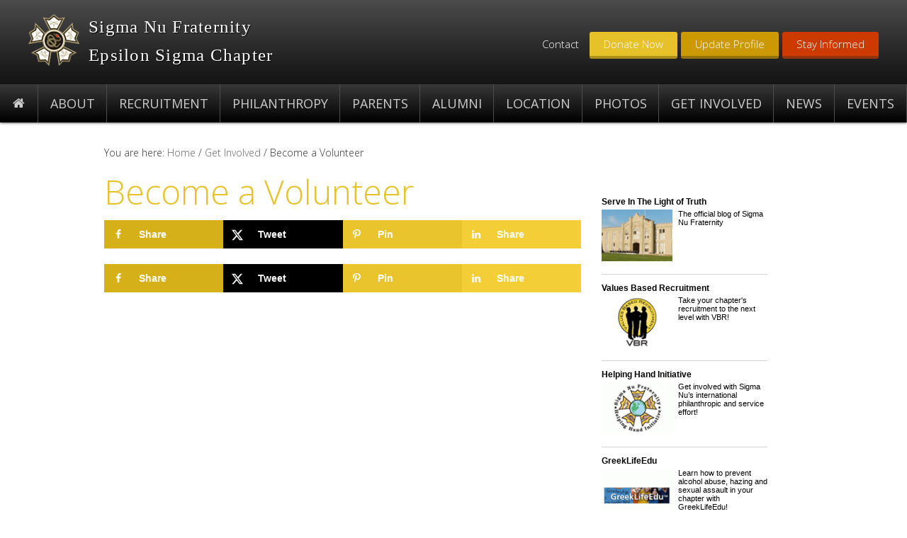

--- FILE ---
content_type: text/html; charset=UTF-8
request_url: https://sigmanurhodes.com/get-involved/become-a-volunteer/
body_size: 71904
content:
<!DOCTYPE html>
<html lang="en-US">
<head >
<meta charset="UTF-8" />
<meta name="viewport" content="width=device-width, initial-scale=1" />
<meta name='robots' content='index, follow, max-image-preview:large, max-snippet:-1, max-video-preview:-1' />

	<!-- This site is optimized with the Yoast SEO plugin v26.8 - https://yoast.com/product/yoast-seo-wordpress/ -->
	<title>Become a Volunteer - Epsilon Sigma Chapter of Sigma Nu Fraternity</title>
	<link rel="canonical" href="https://sigmanurhodes.com/get-involved/become-a-volunteer/" />
	<script type="application/ld+json" class="yoast-schema-graph">{"@context":"https://schema.org","@graph":[{"@type":"WebPage","@id":"https://sigmanurhodes.com/get-involved/become-a-volunteer/","url":"https://sigmanurhodes.com/get-involved/become-a-volunteer/","name":"Become a Volunteer - Epsilon Sigma Chapter of Sigma Nu Fraternity","isPartOf":{"@id":"https://sigmanurhodes.com/#website"},"datePublished":"2018-08-04T21:54:54+00:00","dateModified":"2021-02-09T08:41:25+00:00","breadcrumb":{"@id":"https://sigmanurhodes.com/get-involved/become-a-volunteer/#breadcrumb"},"inLanguage":"en-US","potentialAction":[{"@type":"ReadAction","target":["https://sigmanurhodes.com/get-involved/become-a-volunteer/"]}]},{"@type":"BreadcrumbList","@id":"https://sigmanurhodes.com/get-involved/become-a-volunteer/#breadcrumb","itemListElement":[{"@type":"ListItem","position":1,"name":"Home","item":"https://sigmanurhodes.com/"},{"@type":"ListItem","position":2,"name":"Get Involved","item":"https://sigmanurhodes.com/get-involved/"},{"@type":"ListItem","position":3,"name":"Become a Volunteer"}]},{"@type":"WebSite","@id":"https://sigmanurhodes.com/#website","url":"https://sigmanurhodes.com/","name":"Epsilon Sigma Chapter of Sigma Nu Fraternity","description":"","publisher":{"@id":"https://sigmanurhodes.com/#organization"},"potentialAction":[{"@type":"SearchAction","target":{"@type":"EntryPoint","urlTemplate":"https://sigmanurhodes.com/?s={search_term_string}"},"query-input":{"@type":"PropertyValueSpecification","valueRequired":true,"valueName":"search_term_string"}}],"inLanguage":"en-US"},{"@type":"Organization","@id":"https://sigmanurhodes.com/#organization","name":"Epsilon Sigma Chapter of Sigma Nu Fraternity - Rhodes College","url":"https://sigmanurhodes.com/","logo":{"@type":"ImageObject","inLanguage":"en-US","@id":"https://sigmanurhodes.com/#/schema/logo/image/","url":"https://sigmanurhodes.com/wp-content/uploads/2018/07/Badge.png","contentUrl":"https://sigmanurhodes.com/wp-content/uploads/2018/07/Badge.png","width":512,"height":512,"caption":"Epsilon Sigma Chapter of Sigma Nu Fraternity - Rhodes College"},"image":{"@id":"https://sigmanurhodes.com/#/schema/logo/image/"}}]}</script>
	<!-- / Yoast SEO plugin. -->


<!-- Hubbub v.1.36.3 https://morehubbub.com/ -->
<meta property="og:locale" content="en_US" />
<meta property="og:type" content="article" />
<meta property="og:title" content="Become a Volunteer" />
<meta property="og:description" content="" />
<meta property="og:url" content="https://sigmanurhodes.com/get-involved/become-a-volunteer/" />
<meta property="og:site_name" content="Epsilon Sigma Chapter of Sigma Nu Fraternity" />
<meta property="og:updated_time" content="2021-02-09T02:41:25+00:00" />
<meta property="article:published_time" content="2018-08-04T16:54:54+00:00" />
<meta property="article:modified_time" content="2021-02-09T02:41:25+00:00" />
<meta name="twitter:card" content="summary_large_image" />
<meta name="twitter:title" content="Become a Volunteer" />
<meta name="twitter:description" content="" />
<meta class="flipboard-article" content="" />
<!-- Hubbub v.1.36.3 https://morehubbub.com/ -->
<link rel='dns-prefetch' href='//maxcdn.bootstrapcdn.com' />
<link rel='dns-prefetch' href='//fonts.googleapis.com' />
<link rel="alternate" type="application/rss+xml" title="Epsilon Sigma Chapter of Sigma Nu Fraternity &raquo; Feed" href="https://sigmanurhodes.com/feed/" />
<link rel="alternate" type="application/rss+xml" title="Epsilon Sigma Chapter of Sigma Nu Fraternity &raquo; Comments Feed" href="https://sigmanurhodes.com/comments/feed/" />
<link rel="alternate" type="text/calendar" title="Epsilon Sigma Chapter of Sigma Nu Fraternity &raquo; iCal Feed" href="https://sigmanurhodes.com/events/?ical=1" />
<link rel="alternate" title="oEmbed (JSON)" type="application/json+oembed" href="https://sigmanurhodes.com/wp-json/oembed/1.0/embed?url=https%3A%2F%2Fsigmanurhodes.com%2Fget-involved%2Fbecome-a-volunteer%2F" />
<link rel="alternate" title="oEmbed (XML)" type="text/xml+oembed" href="https://sigmanurhodes.com/wp-json/oembed/1.0/embed?url=https%3A%2F%2Fsigmanurhodes.com%2Fget-involved%2Fbecome-a-volunteer%2F&#038;format=xml" />
<style id='wp-img-auto-sizes-contain-inline-css' type='text/css'>
img:is([sizes=auto i],[sizes^="auto," i]){contain-intrinsic-size:3000px 1500px}
/*# sourceURL=wp-img-auto-sizes-contain-inline-css */
</style>
<link rel='stylesheet' id='twb-open-sans-css' href='https://fonts.googleapis.com/css?family=Open+Sans%3A300%2C400%2C500%2C600%2C700%2C800&#038;display=swap&#038;ver=6.9' type='text/css' media='all' />
<link rel='stylesheet' id='twbbwg-global-css' href='https://sigmanurhodes.com/wp-content/plugins/photo-gallery/booster/assets/css/global.css?ver=1.0.0' type='text/css' media='all' />
<link rel='stylesheet' id='kickstart-pro-css' href='https://sigmanurhodes.com/wp-content/themes/kickstart-pro/style.css?ver=1.3.4' type='text/css' media='all' />
<style id='wp-emoji-styles-inline-css' type='text/css'>

	img.wp-smiley, img.emoji {
		display: inline !important;
		border: none !important;
		box-shadow: none !important;
		height: 1em !important;
		width: 1em !important;
		margin: 0 0.07em !important;
		vertical-align: -0.1em !important;
		background: none !important;
		padding: 0 !important;
	}
/*# sourceURL=wp-emoji-styles-inline-css */
</style>
<link rel='stylesheet' id='wp-block-library-css' href='https://sigmanurhodes.com/wp-includes/css/dist/block-library/style.min.css?ver=6.9' type='text/css' media='all' />
<style id='global-styles-inline-css' type='text/css'>
:root{--wp--preset--aspect-ratio--square: 1;--wp--preset--aspect-ratio--4-3: 4/3;--wp--preset--aspect-ratio--3-4: 3/4;--wp--preset--aspect-ratio--3-2: 3/2;--wp--preset--aspect-ratio--2-3: 2/3;--wp--preset--aspect-ratio--16-9: 16/9;--wp--preset--aspect-ratio--9-16: 9/16;--wp--preset--color--black: #000000;--wp--preset--color--cyan-bluish-gray: #abb8c3;--wp--preset--color--white: #ffffff;--wp--preset--color--pale-pink: #f78da7;--wp--preset--color--vivid-red: #cf2e2e;--wp--preset--color--luminous-vivid-orange: #ff6900;--wp--preset--color--luminous-vivid-amber: #fcb900;--wp--preset--color--light-green-cyan: #7bdcb5;--wp--preset--color--vivid-green-cyan: #00d084;--wp--preset--color--pale-cyan-blue: #8ed1fc;--wp--preset--color--vivid-cyan-blue: #0693e3;--wp--preset--color--vivid-purple: #9b51e0;--wp--preset--gradient--vivid-cyan-blue-to-vivid-purple: linear-gradient(135deg,rgb(6,147,227) 0%,rgb(155,81,224) 100%);--wp--preset--gradient--light-green-cyan-to-vivid-green-cyan: linear-gradient(135deg,rgb(122,220,180) 0%,rgb(0,208,130) 100%);--wp--preset--gradient--luminous-vivid-amber-to-luminous-vivid-orange: linear-gradient(135deg,rgb(252,185,0) 0%,rgb(255,105,0) 100%);--wp--preset--gradient--luminous-vivid-orange-to-vivid-red: linear-gradient(135deg,rgb(255,105,0) 0%,rgb(207,46,46) 100%);--wp--preset--gradient--very-light-gray-to-cyan-bluish-gray: linear-gradient(135deg,rgb(238,238,238) 0%,rgb(169,184,195) 100%);--wp--preset--gradient--cool-to-warm-spectrum: linear-gradient(135deg,rgb(74,234,220) 0%,rgb(151,120,209) 20%,rgb(207,42,186) 40%,rgb(238,44,130) 60%,rgb(251,105,98) 80%,rgb(254,248,76) 100%);--wp--preset--gradient--blush-light-purple: linear-gradient(135deg,rgb(255,206,236) 0%,rgb(152,150,240) 100%);--wp--preset--gradient--blush-bordeaux: linear-gradient(135deg,rgb(254,205,165) 0%,rgb(254,45,45) 50%,rgb(107,0,62) 100%);--wp--preset--gradient--luminous-dusk: linear-gradient(135deg,rgb(255,203,112) 0%,rgb(199,81,192) 50%,rgb(65,88,208) 100%);--wp--preset--gradient--pale-ocean: linear-gradient(135deg,rgb(255,245,203) 0%,rgb(182,227,212) 50%,rgb(51,167,181) 100%);--wp--preset--gradient--electric-grass: linear-gradient(135deg,rgb(202,248,128) 0%,rgb(113,206,126) 100%);--wp--preset--gradient--midnight: linear-gradient(135deg,rgb(2,3,129) 0%,rgb(40,116,252) 100%);--wp--preset--font-size--small: 13px;--wp--preset--font-size--medium: 20px;--wp--preset--font-size--large: 36px;--wp--preset--font-size--x-large: 42px;--wp--preset--spacing--20: 0.44rem;--wp--preset--spacing--30: 0.67rem;--wp--preset--spacing--40: 1rem;--wp--preset--spacing--50: 1.5rem;--wp--preset--spacing--60: 2.25rem;--wp--preset--spacing--70: 3.38rem;--wp--preset--spacing--80: 5.06rem;--wp--preset--shadow--natural: 6px 6px 9px rgba(0, 0, 0, 0.2);--wp--preset--shadow--deep: 12px 12px 50px rgba(0, 0, 0, 0.4);--wp--preset--shadow--sharp: 6px 6px 0px rgba(0, 0, 0, 0.2);--wp--preset--shadow--outlined: 6px 6px 0px -3px rgb(255, 255, 255), 6px 6px rgb(0, 0, 0);--wp--preset--shadow--crisp: 6px 6px 0px rgb(0, 0, 0);}:where(.is-layout-flex){gap: 0.5em;}:where(.is-layout-grid){gap: 0.5em;}body .is-layout-flex{display: flex;}.is-layout-flex{flex-wrap: wrap;align-items: center;}.is-layout-flex > :is(*, div){margin: 0;}body .is-layout-grid{display: grid;}.is-layout-grid > :is(*, div){margin: 0;}:where(.wp-block-columns.is-layout-flex){gap: 2em;}:where(.wp-block-columns.is-layout-grid){gap: 2em;}:where(.wp-block-post-template.is-layout-flex){gap: 1.25em;}:where(.wp-block-post-template.is-layout-grid){gap: 1.25em;}.has-black-color{color: var(--wp--preset--color--black) !important;}.has-cyan-bluish-gray-color{color: var(--wp--preset--color--cyan-bluish-gray) !important;}.has-white-color{color: var(--wp--preset--color--white) !important;}.has-pale-pink-color{color: var(--wp--preset--color--pale-pink) !important;}.has-vivid-red-color{color: var(--wp--preset--color--vivid-red) !important;}.has-luminous-vivid-orange-color{color: var(--wp--preset--color--luminous-vivid-orange) !important;}.has-luminous-vivid-amber-color{color: var(--wp--preset--color--luminous-vivid-amber) !important;}.has-light-green-cyan-color{color: var(--wp--preset--color--light-green-cyan) !important;}.has-vivid-green-cyan-color{color: var(--wp--preset--color--vivid-green-cyan) !important;}.has-pale-cyan-blue-color{color: var(--wp--preset--color--pale-cyan-blue) !important;}.has-vivid-cyan-blue-color{color: var(--wp--preset--color--vivid-cyan-blue) !important;}.has-vivid-purple-color{color: var(--wp--preset--color--vivid-purple) !important;}.has-black-background-color{background-color: var(--wp--preset--color--black) !important;}.has-cyan-bluish-gray-background-color{background-color: var(--wp--preset--color--cyan-bluish-gray) !important;}.has-white-background-color{background-color: var(--wp--preset--color--white) !important;}.has-pale-pink-background-color{background-color: var(--wp--preset--color--pale-pink) !important;}.has-vivid-red-background-color{background-color: var(--wp--preset--color--vivid-red) !important;}.has-luminous-vivid-orange-background-color{background-color: var(--wp--preset--color--luminous-vivid-orange) !important;}.has-luminous-vivid-amber-background-color{background-color: var(--wp--preset--color--luminous-vivid-amber) !important;}.has-light-green-cyan-background-color{background-color: var(--wp--preset--color--light-green-cyan) !important;}.has-vivid-green-cyan-background-color{background-color: var(--wp--preset--color--vivid-green-cyan) !important;}.has-pale-cyan-blue-background-color{background-color: var(--wp--preset--color--pale-cyan-blue) !important;}.has-vivid-cyan-blue-background-color{background-color: var(--wp--preset--color--vivid-cyan-blue) !important;}.has-vivid-purple-background-color{background-color: var(--wp--preset--color--vivid-purple) !important;}.has-black-border-color{border-color: var(--wp--preset--color--black) !important;}.has-cyan-bluish-gray-border-color{border-color: var(--wp--preset--color--cyan-bluish-gray) !important;}.has-white-border-color{border-color: var(--wp--preset--color--white) !important;}.has-pale-pink-border-color{border-color: var(--wp--preset--color--pale-pink) !important;}.has-vivid-red-border-color{border-color: var(--wp--preset--color--vivid-red) !important;}.has-luminous-vivid-orange-border-color{border-color: var(--wp--preset--color--luminous-vivid-orange) !important;}.has-luminous-vivid-amber-border-color{border-color: var(--wp--preset--color--luminous-vivid-amber) !important;}.has-light-green-cyan-border-color{border-color: var(--wp--preset--color--light-green-cyan) !important;}.has-vivid-green-cyan-border-color{border-color: var(--wp--preset--color--vivid-green-cyan) !important;}.has-pale-cyan-blue-border-color{border-color: var(--wp--preset--color--pale-cyan-blue) !important;}.has-vivid-cyan-blue-border-color{border-color: var(--wp--preset--color--vivid-cyan-blue) !important;}.has-vivid-purple-border-color{border-color: var(--wp--preset--color--vivid-purple) !important;}.has-vivid-cyan-blue-to-vivid-purple-gradient-background{background: var(--wp--preset--gradient--vivid-cyan-blue-to-vivid-purple) !important;}.has-light-green-cyan-to-vivid-green-cyan-gradient-background{background: var(--wp--preset--gradient--light-green-cyan-to-vivid-green-cyan) !important;}.has-luminous-vivid-amber-to-luminous-vivid-orange-gradient-background{background: var(--wp--preset--gradient--luminous-vivid-amber-to-luminous-vivid-orange) !important;}.has-luminous-vivid-orange-to-vivid-red-gradient-background{background: var(--wp--preset--gradient--luminous-vivid-orange-to-vivid-red) !important;}.has-very-light-gray-to-cyan-bluish-gray-gradient-background{background: var(--wp--preset--gradient--very-light-gray-to-cyan-bluish-gray) !important;}.has-cool-to-warm-spectrum-gradient-background{background: var(--wp--preset--gradient--cool-to-warm-spectrum) !important;}.has-blush-light-purple-gradient-background{background: var(--wp--preset--gradient--blush-light-purple) !important;}.has-blush-bordeaux-gradient-background{background: var(--wp--preset--gradient--blush-bordeaux) !important;}.has-luminous-dusk-gradient-background{background: var(--wp--preset--gradient--luminous-dusk) !important;}.has-pale-ocean-gradient-background{background: var(--wp--preset--gradient--pale-ocean) !important;}.has-electric-grass-gradient-background{background: var(--wp--preset--gradient--electric-grass) !important;}.has-midnight-gradient-background{background: var(--wp--preset--gradient--midnight) !important;}.has-small-font-size{font-size: var(--wp--preset--font-size--small) !important;}.has-medium-font-size{font-size: var(--wp--preset--font-size--medium) !important;}.has-large-font-size{font-size: var(--wp--preset--font-size--large) !important;}.has-x-large-font-size{font-size: var(--wp--preset--font-size--x-large) !important;}
/*# sourceURL=global-styles-inline-css */
</style>

<style id='classic-theme-styles-inline-css' type='text/css'>
/*! This file is auto-generated */
.wp-block-button__link{color:#fff;background-color:#32373c;border-radius:9999px;box-shadow:none;text-decoration:none;padding:calc(.667em + 2px) calc(1.333em + 2px);font-size:1.125em}.wp-block-file__button{background:#32373c;color:#fff;text-decoration:none}
/*# sourceURL=/wp-includes/css/classic-themes.min.css */
</style>
<link rel='stylesheet' id='contact-form-7-css' href='https://sigmanurhodes.com/wp-content/plugins/contact-form-7/includes/css/styles.css?ver=6.1.4' type='text/css' media='all' />
<style id='contact-form-7-inline-css' type='text/css'>
.wpcf7 .wpcf7-recaptcha iframe {margin-bottom: 0;}.wpcf7 .wpcf7-recaptcha[data-align="center"] > div {margin: 0 auto;}.wpcf7 .wpcf7-recaptcha[data-align="right"] > div {margin: 0 0 0 auto;}
/*# sourceURL=contact-form-7-inline-css */
</style>
<link rel='stylesheet' id='bwg_fonts-css' href='https://sigmanurhodes.com/wp-content/plugins/photo-gallery/css/bwg-fonts/fonts.css?ver=0.0.1' type='text/css' media='all' />
<link rel='stylesheet' id='sumoselect-css' href='https://sigmanurhodes.com/wp-content/plugins/photo-gallery/css/sumoselect.min.css?ver=3.4.6' type='text/css' media='all' />
<link rel='stylesheet' id='mCustomScrollbar-css' href='https://sigmanurhodes.com/wp-content/plugins/photo-gallery/css/jquery.mCustomScrollbar.min.css?ver=3.1.5' type='text/css' media='all' />
<link rel='stylesheet' id='bwg_frontend-css' href='https://sigmanurhodes.com/wp-content/plugins/photo-gallery/css/styles.min.css?ver=1.8.37' type='text/css' media='all' />
<link rel='stylesheet' id='font-awesome-css' href='//maxcdn.bootstrapcdn.com/font-awesome/4.6.1/css/font-awesome.min.css?ver=4.6.1' type='text/css' media='all' />
<link rel='stylesheet' id='google-font-open-sans-css' href='//fonts.googleapis.com/css?family=Open+Sans%3A300%2C300italic%2C400%2C400italic%2C600%2C600italic%2C700%2C700italic&#038;ver=1.3.4' type='text/css' media='all' />
<link rel='stylesheet' id='custom-styles-css' href='https://sigmanurhodes.com/wp-content/themes/kickstart-pro/css/custom-styles.css?ver=1.3.4' type='text/css' media='all' />
<link rel='stylesheet' id='dpsp-frontend-style-pro-css' href='https://sigmanurhodes.com/wp-content/plugins/social-pug/assets/dist/style-frontend-pro.css?ver=1.36.3' type='text/css' media='all' />
<style id='dpsp-frontend-style-pro-inline-css' type='text/css'>

				@media screen and ( max-width : 720px ) {
					.dpsp-content-wrapper.dpsp-hide-on-mobile,
					.dpsp-share-text.dpsp-hide-on-mobile {
						display: none;
					}
					.dpsp-has-spacing .dpsp-networks-btns-wrapper li {
						margin:0 2% 10px 0;
					}
					.dpsp-network-btn.dpsp-has-label:not(.dpsp-has-count) {
						max-height: 40px;
						padding: 0;
						justify-content: center;
					}
					.dpsp-content-wrapper.dpsp-size-small .dpsp-network-btn.dpsp-has-label:not(.dpsp-has-count){
						max-height: 32px;
					}
					.dpsp-content-wrapper.dpsp-size-large .dpsp-network-btn.dpsp-has-label:not(.dpsp-has-count){
						max-height: 46px;
					}
				}
			
/*# sourceURL=dpsp-frontend-style-pro-inline-css */
</style>
<script type="text/javascript" src="https://sigmanurhodes.com/wp-includes/js/jquery/jquery.min.js?ver=3.7.1" id="jquery-core-js"></script>
<script type="text/javascript" src="https://sigmanurhodes.com/wp-includes/js/jquery/jquery-migrate.min.js?ver=3.4.1" id="jquery-migrate-js"></script>
<script type="text/javascript" src="https://sigmanurhodes.com/wp-content/plugins/photo-gallery/booster/assets/js/circle-progress.js?ver=1.2.2" id="twbbwg-circle-js"></script>
<script type="text/javascript" id="twbbwg-global-js-extra">
/* <![CDATA[ */
var twb = {"nonce":"693da16173","ajax_url":"https://sigmanurhodes.com/wp-admin/admin-ajax.php","plugin_url":"https://sigmanurhodes.com/wp-content/plugins/photo-gallery/booster","href":"https://sigmanurhodes.com/wp-admin/admin.php?page=twbbwg_photo-gallery"};
var twb = {"nonce":"693da16173","ajax_url":"https://sigmanurhodes.com/wp-admin/admin-ajax.php","plugin_url":"https://sigmanurhodes.com/wp-content/plugins/photo-gallery/booster","href":"https://sigmanurhodes.com/wp-admin/admin.php?page=twbbwg_photo-gallery"};
//# sourceURL=twbbwg-global-js-extra
/* ]]> */
</script>
<script type="text/javascript" src="https://sigmanurhodes.com/wp-content/plugins/photo-gallery/booster/assets/js/global.js?ver=1.0.0" id="twbbwg-global-js"></script>
<script type="text/javascript" src="https://sigmanurhodes.com/wp-content/plugins/photo-gallery/js/jquery.sumoselect.min.js?ver=3.4.6" id="sumoselect-js"></script>
<script type="text/javascript" src="https://sigmanurhodes.com/wp-content/plugins/photo-gallery/js/tocca.min.js?ver=2.0.9" id="bwg_mobile-js"></script>
<script type="text/javascript" src="https://sigmanurhodes.com/wp-content/plugins/photo-gallery/js/jquery.mCustomScrollbar.concat.min.js?ver=3.1.5" id="mCustomScrollbar-js"></script>
<script type="text/javascript" src="https://sigmanurhodes.com/wp-content/plugins/photo-gallery/js/jquery.fullscreen.min.js?ver=0.6.0" id="jquery-fullscreen-js"></script>
<script type="text/javascript" id="bwg_frontend-js-extra">
/* <![CDATA[ */
var bwg_objectsL10n = {"bwg_field_required":"field is required.","bwg_mail_validation":"This is not a valid email address.","bwg_search_result":"There are no images matching your search.","bwg_select_tag":"Select Tag","bwg_order_by":"Order By","bwg_search":"Search","bwg_show_ecommerce":"Show Ecommerce","bwg_hide_ecommerce":"Hide Ecommerce","bwg_show_comments":"Show Comments","bwg_hide_comments":"Hide Comments","bwg_restore":"Restore","bwg_maximize":"Maximize","bwg_fullscreen":"Fullscreen","bwg_exit_fullscreen":"Exit Fullscreen","bwg_search_tag":"SEARCH...","bwg_tag_no_match":"No tags found","bwg_all_tags_selected":"All tags selected","bwg_tags_selected":"tags selected","play":"Play","pause":"Pause","is_pro":"","bwg_play":"Play","bwg_pause":"Pause","bwg_hide_info":"Hide info","bwg_show_info":"Show info","bwg_hide_rating":"Hide rating","bwg_show_rating":"Show rating","ok":"Ok","cancel":"Cancel","select_all":"Select all","lazy_load":"0","lazy_loader":"https://sigmanurhodes.com/wp-content/plugins/photo-gallery/images/ajax_loader.png","front_ajax":"0","bwg_tag_see_all":"see all tags","bwg_tag_see_less":"see less tags"};
//# sourceURL=bwg_frontend-js-extra
/* ]]> */
</script>
<script type="text/javascript" src="https://sigmanurhodes.com/wp-content/plugins/photo-gallery/js/scripts.min.js?ver=1.8.37" id="bwg_frontend-js"></script>
<link rel="https://api.w.org/" href="https://sigmanurhodes.com/wp-json/" /><link rel="alternate" title="JSON" type="application/json" href="https://sigmanurhodes.com/wp-json/wp/v2/pages/418" /><link rel="EditURI" type="application/rsd+xml" title="RSD" href="https://sigmanurhodes.com/xmlrpc.php?rsd" />
<meta name="generator" content="WordPress 6.9" />
<link rel='shortlink' href='https://sigmanurhodes.com/?p=418' />
<meta name="tec-api-version" content="v1"><meta name="tec-api-origin" content="https://sigmanurhodes.com"><link rel="alternate" href="https://sigmanurhodes.com/wp-json/tribe/events/v1/" /><link rel="pingback" href="https://sigmanurhodes.com/xmlrpc.php" />
<script src="/wp-content/themes/kickstart-pro/js/parallax.js"></script>
<script>
function sidebarAfix(){
  if(jQuery('#cardinal-script').length){
    if(!jQuery('#cardinal-script-temp').length){
      jQuery('#cardinal-script').wrap('<div id="cardinal-script-temp"></div>');
    }
    var cardinalScriptTempObj = jQuery('#cardinal-script-temp');
    var navObj = jQuery('#genesis-nav-primary');
    var navOuterHeight = jQuery(navObj).outerHeight();

    var sideBarObj = jQuery('#cardinal-script');    
    sideBarOuterHeight = jQuery(sideBarObj).outerHeight();    
    var scrollTop = jQuery(window).scrollTop();

    cardinalScriptTempObj.css('min-height',sideBarObj.outerHeight());

    var sideBarObjBeforeTopOffset = jQuery('#cardinal-script-temp').offset().top;
    var sideBarObjAfterTopOffset = sideBarObjBeforeTopOffset + sideBarOuterHeight;

    var windowHeight = jQuery(window).height();
    var footerOffsetTop = jQuery('.before-footer').offset().top;

    var sidebarBottomPosition = navOuterHeight+sideBarOuterHeight;

    if(scrollTop >= (sideBarObjBeforeTopOffset - navOuterHeight)){
      jQuery(sideBarObj).addClass('sidebar-afix');

      if(sidebarBottomPosition >= (footerOffsetTop-scrollTop)){
        jQuery(sideBarObj).css({'top': navOuterHeight-(sidebarBottomPosition-(footerOffsetTop-scrollTop))});
      }else{
        jQuery(sideBarObj).css({'top':navOuterHeight});
      }
    }else{
      jQuery(sideBarObj).removeClass('sidebar-afix');
      jQuery(sideBarObj).removeAttr('style');
    }
  }  
}

jQuery(function(){
  sidebarAfix();
});
jQuery(window).scroll(function(){
  sidebarAfix();
});

jQuery(function(){
  if(jQuery('.form-item input').val()){
    jQuery(this).parents('.form-item').addClass('change');  
  }else{
    jQuery(this).parents('.form-item').removeClass('change');
  }

  jQuery('.form-item input').focus(function(){
    jQuery(this).parents('.form-item').addClass('get-focus');
  });
  jQuery('.form-item input').blur(function(){
    jQuery(this).parents('.form-item').removeClass('get-focus');      
  });
  jQuery('.form-item input').keydown(function(){
      if(jQuery(this).val()){
        jQuery(this).parents('.form-item').addClass('change');  
      }else{
        jQuery(this).parents('.form-item').removeClass('change');
      }
  })  
});

function getScroll(){
   var minScrollHeight = 80;
   headerObj = jQuery('.site-header');
   var headerHeight = jQuery(headerObj).outerHeight();
   var navBarHeight = jQuery('#genesis-nav-primary').outerHeight();
   var scrollTop = jQuery(window).scrollTop();
  if(scrollTop >= minScrollHeight){
      jQuery('body').addClass('header-fixed');
   }else{
      jQuery('body').removeClass('header-fixed');
   }
}

jQuery(function(){
  getScroll();
});
jQuery(window).scroll(function(){
  getScroll();
});

jQuery(function(){
  jQuery('.header-links').click(function(){
    if(jQuery('body').hasClass('header-fixed')){
      jQuery(this).toggleClass('active');
    }
  })
});

jQuery(function(){
  var searchObj = '.site-header';
  jQuery(searchObj).append('<div id="searchform-box"><div class="subnav-close"><span class="subnav-close-btn fa fa-close"></span></div></div>');
  jQuery('#search-3 .widget-wrap').clone().appendTo("#searchform-box");

  jQuery('#menu-item-84,#search-3').click(function(e){
      e.preventDefault();
      jQuery(this).addClass('active');
      jQuery("#searchform-box").addClass('active');
  })
  jQuery('#searchform-box .subnav-close-btn').click(function(){
    jQuery('#menu-item-84,#searchform-box,#search-3').removeClass('active');
  })
});

jQuery(function(){
  jQuery('.header-link-list .header-link-3').clone().prependTo("#menu-top-nav");
  jQuery('.header-link-list .header-link-4').clone().prependTo("#menu-top-nav");
  jQuery('.header-link-list .header-link-1').clone().appendTo("#menu-top-nav");
  jQuery('.header-link-list .header-link-2').clone().appendTo("#menu-top-nav");      
});

jQuery(function(){
  jQuery('#genesis-nav-primary').prepend('<div class="subnav-close"><span class="subnav-close-btn fa fa-close"></span></div>');
  jQuery('#genesis-nav-primary .subnav-close-btn').click(function(){
    jQuery('#genesis-nav-primary').removeClass('active');  
    jQuery('#genesis-nav-primary-inner .subnav-close, #genesis-nav-primary-inner #menu-top-nav').appendTo('#genesis-nav-primary');
    jQuery('#genesis-nav-primary-inner').remove();        
  });
});

jQuery('html').on('click','#mobile-genesis-nav-primary',function(){
    if(!jQuery('#genesis-nav-primary').hasClass('active')){
      jQuery('#genesis-nav-primary').wrapInner('<div id="genesis-nav-primary-inner"></div>');
    }
    jQuery('#genesis-nav-primary').toggleClass('active');  
});

jQuery('html').on('click','.sub-menu-toggle',function(){
    jQuery(this).parent().toggleClass('open');  
});

jQuery(function(){
  jQuery('#mobile-menu-contact').prepend('<div class="subnav-close"><span class="subnav-close-btn fa fa-close"></span></div>');
  jQuery('#mobile-menu-contact-icon').click(function(){
    jQuery('#mobile-menu-contact-info').addClass('active');
  });
  jQuery('#mobile-menu-contact .subnav-close-btn').click(function(){
    jQuery('#mobile-menu-contact-info').removeClass('active');
  });
});

jQuery(function(){
  var bgImg = jQuery('.backstretch img').attr('src');
  jQuery('.before-content .backstretch').after('<div class="parallax" data-image="'+bgImg+'" data-width="2048" data-height="884" style="background-image:url('+bgImg+')"></div>');
  if(jQuery(".parallax").length){
    innerPageParallax(jQuery(".parallax"));
  }
  //jQuery(function(){jQuery(".parallax").parallaxScroll({friction:.2,direction:"vertical"})});
});

function mobileResponsiveSlider(){
  jQuery(".flexslider li .slide-image img").each(function(){
    jQuery(this).load(function(){
      winWidth = jQuery(window).width();
      var sliderImgHeight = jQuery(this).height();              
      console.log(winWidth+'***'+sliderImgHeight+'***'+'Test')
      if(winWidth >= 900){
        jQuery('#genesis-responsive-slider').css({'height':sliderImgHeight});      
      }else{
        sliderTextBoxHeight = jQuery(".flexslider .slide-excerpt").outerHeight(); 
        jQuery('#genesis-responsive-slider').css({'height': (sliderImgHeight + sliderTextBoxHeight)});      
      }
    });
  });
};

jQuery(function(){
  mobileResponsiveSlider();
});

jQuery(window).resize(function(){
  jQuery('#genesis-responsive-slider').css({'height':'auto'});      
});

</script>
<!-- Google tag (gtag.js) -->
<script async src="https://www.googletagmanager.com/gtag/js?id=G-F8J0H5FEXS"></script>
<script>
  window.dataLayer = window.dataLayer || [];
  function gtag(){dataLayer.push(arguments);}
  gtag('js', new Date());

  gtag('config', 'G-F8J0H5FEXS');
</script><meta name="hubbub-info" description="Hubbub 1.36.3"><link rel="icon" href="https://sigmanurhodes.com/wp-content/uploads/2018/07/cropped-Badge-32x32.png" sizes="32x32" />
<link rel="icon" href="https://sigmanurhodes.com/wp-content/uploads/2018/07/cropped-Badge-192x192.png" sizes="192x192" />
<link rel="apple-touch-icon" href="https://sigmanurhodes.com/wp-content/uploads/2018/07/cropped-Badge-180x180.png" />
<meta name="msapplication-TileImage" content="https://sigmanurhodes.com/wp-content/uploads/2018/07/cropped-Badge-270x270.png" />
</head>
<body class="wp-singular page-template-default page page-id-418 page-child parent-pageid-214 wp-theme-genesis wp-child-theme-kickstart-pro tribe-no-js metaslider-plugin header-image content-sidebar genesis-breadcrumbs-visible genesis-footer-widgets-visible"><div class="site-container"><ul class="genesis-skip-link"><li><a href="#genesis-nav-primary" class="screen-reader-shortcut"> Skip to primary navigation</a></li><li><a href="#genesis-content" class="screen-reader-shortcut"> Skip to main content</a></li><li><a href="#genesis-sidebar-primary" class="screen-reader-shortcut"> Skip to primary sidebar</a></li><li><a href="#genesis-footer-widgets" class="screen-reader-shortcut"> Skip to footer</a></li></ul><header class="site-header"><div class="wrap"><div class="title-area"><p class="site-title"><a href="https://sigmanurhodes.com/">Epsilon Sigma Chapter of Sigma Nu Fraternity</a></p></div><div class="widget-area header-widget-area"><div class="header-links"><section id="header-top-right-links" class="widget_text widget-odd widget-first widget-1 widget widget_custom_html"><div class="widget_text widget-wrap"><div class="textwidget custom-html-widget"><div class="header-tag-line pull-left">
	<p>Sigma Nu Fraternity<br/>Epsilon Sigma Chapter</p></div>
<ul class="header-link-list">
  <li class="header-link-1 header-link-item">
    <a href="/contact/">Contact</a>
  </li>
  <li class="header-link-3 appointment-request header-link-item">
    <a href="/get-involved/donate-now/">Donate Now</a>
  </li>
  <li class="header-link-4 donate-now header-link-item">
    <a href="/alumni/update-your-information/">Update Profile</a>
  </li>
	  <li class="header-link-4 stay-informed header-link-item">
    <a href="/stay-informed/">Stay Informed</a>
  </li>
</ul> </div></div></section>
<section id="mobile-menu-icon-box" class="widget_text widget-even widget-2 widget widget_custom_html"><div class="widget_text widget-wrap"><h3 class="widgettitle widget-title">Mobile menu contact icon</h3>
<div class="textwidget custom-html-widget"><div id="mobile-menu-contact-icon"></div></div></div></section>
<section id="mobile-menu-contact-info" class="widget_text widget-odd widget-3 widget widget_custom_html"><div class="widget_text widget-wrap"><h3 class="widgettitle widget-title">Mobile menu contact information</h3>
<div class="textwidget custom-html-widget"><div id="mobile-menu-contact" class="mobile-menu-display-box">
<div class="content-box">
<ul>
 	<!--<li><a href="tel:#">Telephone: #</a></li>-->
 	<li><a href="/contact/">Contact Us</a></li>
</ul>
</div>
</div></div></div></section>
<section id="search-3" class="widget-even widget-last widget-4 widget widget_search"><div class="widget-wrap"><form class="search-form" method="get" action="https://sigmanurhodes.com/" role="search"><label class="search-form-label screen-reader-text" for="searchform-1">Search</label><input class="search-form-input" type="search" name="s" id="searchform-1" placeholder="Search"><input class="search-form-submit" type="submit" value="Go"><meta content="https://sigmanurhodes.com/?s={s}"></form></div></section>
</div><nav class="nav-primary" aria-label="Main" id="genesis-nav-primary"><ul id="menu-top-nav" class="menu genesis-nav-menu menu-primary js-superfish"><li id="menu-item-436" class="menu-item menu-item-type-post_type menu-item-object-page menu-item-home menu-item-436"><a href="https://sigmanurhodes.com/"><span >Home</span></a></li>
<li id="menu-item-63" class="menu-item menu-item-type-post_type menu-item-object-page menu-item-has-children menu-item-63"><a href="https://sigmanurhodes.com/about/"><span >About</span></a>
<ul class="sub-menu">
	<li id="menu-item-1730" class="menu-item menu-item-type-taxonomy menu-item-object-category menu-item-1730"><a href="https://sigmanurhodes.com/topics/faces-of-sigma-nu/"><span >Faces of Sigma Nu</span></a></li>
	<li id="menu-item-219" class="menu-item menu-item-type-post_type menu-item-object-page menu-item-219"><a href="https://sigmanurhodes.com/about/chapter-officers/"><span >Chapter Officers</span></a></li>
	<li id="menu-item-264" class="menu-item menu-item-type-post_type menu-item-object-page menu-item-264"><a href="https://sigmanurhodes.com/about/achievements-awards/"><span >Achievements &#038; Awards</span></a></li>
	<li id="menu-item-235" class="menu-item menu-item-type-post_type menu-item-object-page menu-item-235"><a href="https://sigmanurhodes.com/about/why-sigma-nu-was-founded/"><span >Founding Principles</span></a></li>
	<li id="menu-item-273" class="menu-item menu-item-type-post_type menu-item-object-page menu-item-273"><a href="https://sigmanurhodes.com/about/lead-program/"><span >LEAD Program</span></a></li>
	<li id="menu-item-268" class="menu-item menu-item-type-post_type menu-item-object-page menu-item-268"><a href="https://sigmanurhodes.com/about/creed-of-sigma-nu-fraternity/"><span >Creed of Sigma Nu</span></a></li>
	<li id="menu-item-269" class="menu-item menu-item-type-post_type menu-item-object-page menu-item-269"><a href="https://sigmanurhodes.com/about/history-of-sigma-nu-fraternity/"><span >History of Sigma Nu</span></a></li>
	<li id="menu-item-1731" class="menu-item menu-item-type-post_type menu-item-object-page menu-item-1731"><a href="https://sigmanurhodes.com/about/history-of-the-epsilon-sigma-chapter/"><span >History of Epsilon Sigma</span></a></li>
	<li id="menu-item-263" class="menu-item menu-item-type-post_type menu-item-object-page menu-item-263"><a href="https://sigmanurhodes.com/about/life-of-a-gentleman/"><span >Life of a Gentleman</span></a></li>
	<li id="menu-item-350" class="menu-item menu-item-type-post_type menu-item-object-page menu-item-350"><a href="https://sigmanurhodes.com/about/brotherhood-roster/"><span >Brotherhood Roster</span></a></li>
</ul>
</li>
<li id="menu-item-220" class="menu-item menu-item-type-post_type menu-item-object-page menu-item-has-children menu-item-220"><a href="https://sigmanurhodes.com/recruitment/"><span >Recruitment</span></a>
<ul class="sub-menu">
	<li id="menu-item-308" class="menu-item menu-item-type-custom menu-item-object-custom menu-item-308"><a href="/events/category/recruitment-events/list/"><span >Upcoming Recruitment Events</span></a></li>
	<li id="menu-item-262" class="menu-item menu-item-type-post_type menu-item-object-page menu-item-262"><a href="https://sigmanurhodes.com/recruitment/why-sigma-nu/"><span >Why Sigma Nu?</span></a></li>
	<li id="menu-item-267" class="menu-item menu-item-type-post_type menu-item-object-page menu-item-267"><a href="https://sigmanurhodes.com/recruitment/message-from-our-commander/"><span >Message from Our Commander</span></a></li>
	<li id="menu-item-348" class="menu-item menu-item-type-post_type menu-item-object-page menu-item-348"><a href="https://sigmanurhodes.com/recruitment/prospective-members/"><span >Prospective Members</span></a></li>
	<li id="menu-item-347" class="menu-item menu-item-type-post_type menu-item-object-page menu-item-347"><a href="https://sigmanurhodes.com/recruitment/recruitment-frequently-asked-questions/"><span >Recruitment FAQs</span></a></li>
	<li id="menu-item-346" class="menu-item menu-item-type-post_type menu-item-object-page menu-item-346"><a href="https://sigmanurhodes.com/recruitment/are-you-a-legacy/"><span >Are You A Legacy?</span></a></li>
	<li id="menu-item-345" class="menu-item menu-item-type-post_type menu-item-object-page menu-item-345"><a href="https://sigmanurhodes.com/recruitment/scholarships/"><span >Scholarships</span></a></li>
	<li id="menu-item-442" class="menu-item menu-item-type-post_type menu-item-object-page menu-item-442"><a href="https://sigmanurhodes.com/recruitment/intramural-sports/"><span >Intramural Sports</span></a></li>
</ul>
</li>
<li id="menu-item-218" class="menu-item menu-item-type-post_type menu-item-object-page menu-item-has-children menu-item-218"><a href="https://sigmanurhodes.com/philanthropy/"><span >Philanthropy</span></a>
<ul class="sub-menu">
	<li id="menu-item-325" class="menu-item menu-item-type-custom menu-item-object-custom menu-item-325"><a href="/events/category/philanthropy-events/list/"><span >Upcoming Philanthropy Events</span></a></li>
	<li id="menu-item-443" class="menu-item menu-item-type-post_type menu-item-object-page menu-item-443"><a href="https://sigmanurhodes.com/philanthropy/campus-leadership/"><span >Campus Leadership</span></a></li>
	<li id="menu-item-303" class="menu-item menu-item-type-post_type menu-item-object-page menu-item-303"><a href="https://sigmanurhodes.com/philanthropy/helping-hand-partners/"><span >Helping Hand Partners</span></a></li>
	<li id="menu-item-326" class="menu-item menu-item-type-post_type menu-item-object-page menu-item-326"><a href="https://sigmanurhodes.com/philanthropy/founders-month-of-service/"><span >Founders’ Month of Service</span></a></li>
</ul>
</li>
<li id="menu-item-260" class="menu-item menu-item-type-post_type menu-item-object-page menu-item-has-children menu-item-260"><a href="https://sigmanurhodes.com/parents/"><span >Parents</span></a>
<ul class="sub-menu">
	<li id="menu-item-444" class="menu-item menu-item-type-custom menu-item-object-custom menu-item-444"><a href="/events/category/parent-events/list/"><span >Upcoming Parent Events</span></a></li>
	<li id="menu-item-261" class="menu-item menu-item-type-post_type menu-item-object-page menu-item-261"><a href="https://sigmanurhodes.com/parents/parent-frequently-asked-questions/"><span >Parent FAQs</span></a></li>
	<li id="menu-item-359" class="menu-item menu-item-type-post_type menu-item-object-page menu-item-359"><a href="https://sigmanurhodes.com/parents/parent-newsletter/"><span >Parent Newsletter</span></a></li>
</ul>
</li>
<li id="menu-item-217" class="menu-item menu-item-type-post_type menu-item-object-page menu-item-has-children menu-item-217"><a href="https://sigmanurhodes.com/alumni/"><span >Alumni</span></a>
<ul class="sub-menu">
	<li id="menu-item-309" class="menu-item menu-item-type-custom menu-item-object-custom menu-item-309"><a href="/events/category/alumni-events/list/"><span >Upcoming Alumni Events</span></a></li>
	<li id="menu-item-384" class="menu-item menu-item-type-post_type menu-item-object-page menu-item-384"><a href="https://sigmanurhodes.com/alumni/update-your-information/"><span >Update Your Information</span></a></li>
	<li id="menu-item-383" class="menu-item menu-item-type-post_type menu-item-object-page menu-item-383"><a href="https://sigmanurhodes.com/alumni/membership-referral/"><span >Membership Referral</span></a></li>
	<li id="menu-item-458" class="menu-item menu-item-type-post_type menu-item-object-page menu-item-458"><a href="https://sigmanurhodes.com/alumni/alumni-newsletter/"><span >Alumni Newsletter</span></a></li>
	<li id="menu-item-1714" class="menu-item menu-item-type-post_type menu-item-object-page menu-item-1714"><a href="https://sigmanurhodes.com/alumni/alumni-listserv/"><span >Alumni Listserv</span></a></li>
	<li id="menu-item-381" class="menu-item menu-item-type-post_type menu-item-object-page menu-item-381"><a href="https://sigmanurhodes.com/alumni/alumni-chapter/"><span >Alumni Chapter</span></a></li>
	<li id="menu-item-380" class="menu-item menu-item-type-post_type menu-item-object-page menu-item-380"><a href="https://sigmanurhodes.com/alumni/house-corporation/"><span >House Corporation</span></a></li>
	<li id="menu-item-379" class="menu-item menu-item-type-post_type menu-item-object-page menu-item-379"><a href="https://sigmanurhodes.com/alumni/alumni-advisory-board/"><span >Alumni Advisory Board</span></a></li>
	<li id="menu-item-378" class="menu-item menu-item-type-post_type menu-item-object-page menu-item-378"><a href="https://sigmanurhodes.com/alumni/missing-alumni/"><span >Missing Alumni</span></a></li>
	<li id="menu-item-377" class="menu-item menu-item-type-custom menu-item-object-custom menu-item-377"><a href="/topics/chapter-eternal/"><span >Chapter Eternal</span></a></li>
</ul>
</li>
<li id="menu-item-324" class="menu-item menu-item-type-post_type menu-item-object-page menu-item-324"><a href="https://sigmanurhodes.com/location/"><span >Location</span></a></li>
<li id="menu-item-323" class="menu-item menu-item-type-post_type menu-item-object-page menu-item-323"><a href="https://sigmanurhodes.com/photos/"><span >Photos</span></a></li>
<li id="menu-item-216" class="menu-item menu-item-type-post_type menu-item-object-page current-page-ancestor current-menu-ancestor current-menu-parent current-page-parent current_page_parent current_page_ancestor menu-item-has-children menu-item-216"><a href="https://sigmanurhodes.com/get-involved/"><span >Get Involved</span></a>
<ul class="sub-menu">
	<li id="menu-item-454" class="menu-item menu-item-type-post_type menu-item-object-page menu-item-454"><a href="https://sigmanurhodes.com/get-involved/donate-now/"><span >Donate Now</span></a></li>
	<li id="menu-item-1739" class="menu-item menu-item-type-post_type menu-item-object-page menu-item-1739"><a href="https://sigmanurhodes.com/get-involved/make-it-happen/"><span >Make It Happen</span></a></li>
	<li id="menu-item-422" class="menu-item menu-item-type-post_type menu-item-object-page menu-item-422"><a href="https://sigmanurhodes.com/get-involved/donate-to-the-house-corporation/"><span >Donate to the House Corporation</span></a></li>
	<li id="menu-item-421" class="menu-item menu-item-type-post_type menu-item-object-page menu-item-421"><a href="https://sigmanurhodes.com/get-involved/donate-to-the-alumni-chapter/"><span >Donate to the Alumni Chapter</span></a></li>
	<li id="menu-item-447" class="menu-item menu-item-type-post_type menu-item-object-page menu-item-447"><a href="https://sigmanurhodes.com/get-involved/donate-to-the-parent-fund/"><span >Donate to the Parent Fund</span></a></li>
	<li id="menu-item-420" class="menu-item menu-item-type-post_type menu-item-object-page current-menu-item page_item page-item-418 current_page_item menu-item-420"><a href="https://sigmanurhodes.com/get-involved/become-a-volunteer/" aria-current="page"><span >Become a Volunteer</span></a></li>
	<li id="menu-item-1740" class="menu-item menu-item-type-post_type menu-item-object-page menu-item-1740"><a href="https://sigmanurhodes.com/get-involved/become-a-sponsor/"><span >Become a Sponsor</span></a></li>
</ul>
</li>
<li id="menu-item-62" class="menu-item menu-item-type-post_type menu-item-object-page menu-item-62"><a href="https://sigmanurhodes.com/news/"><span >News</span></a></li>
<li id="menu-item-221" class="menu-item menu-item-type-custom menu-item-object-custom menu-item-221"><a href="/events/"><span >Events</span></a></li>
</ul></nav></div></div></header><div class="site-inner"><div class="content-sidebar-wrap"><main class="content" id="genesis-content"><div class="breadcrumb">You are here: <span class="breadcrumb-link-wrap"><a class="breadcrumb-link" href="https://sigmanurhodes.com/"><span class="breadcrumb-link-text-wrap">Home</span></a><meta ></span> <span aria-label="breadcrumb separator">/</span> <span class="breadcrumb-link-wrap"><a class="breadcrumb-link" href="https://sigmanurhodes.com/get-involved/"><span class="breadcrumb-link-text-wrap">Get Involved</span></a><meta ></span> <span aria-label="breadcrumb separator">/</span> Become a Volunteer</div><article class="post-418 page type-page status-publish entry grow-content-body" aria-label="Become a Volunteer"><header class="entry-header"><h1 class="entry-title">Become a Volunteer</h1>
</header><div id="dpsp-content-top" class="dpsp-content-wrapper dpsp-shape-rectangular dpsp-size-medium dpsp-no-labels-mobile dpsp-show-on-mobile dpsp-button-style-1" style="min-height:40px;position:relative">
	<ul class="dpsp-networks-btns-wrapper dpsp-networks-btns-share dpsp-networks-btns-content dpsp-column-4 " style="padding:0;margin:0;list-style-type:none">
<li class="dpsp-network-list-item dpsp-network-list-item-facebook" style="float:left">
	<a rel="nofollow noopener" href="https://www.facebook.com/sharer/sharer.php?u=https%3A%2F%2Fsigmanurhodes.com%2Fget-involved%2Fbecome-a-volunteer%2F&#038;t=Become%20a%20Volunteer" class="dpsp-network-btn dpsp-facebook dpsp-first dpsp-has-label dpsp-has-label-mobile" target="_blank" aria-label="Share on Facebook" title="Share on Facebook" style="font-size:14px;padding:0rem;max-height:40px">	<span class="dpsp-network-icon "><span class="dpsp-network-icon-inner"></span></span>
	<span class="dpsp-network-label dpsp-network-hide-label-mobile">Share</span></a></li>

<li class="dpsp-network-list-item dpsp-network-list-item-x" style="float:left">
	<a rel="nofollow noopener" href="https://x.com/intent/tweet?text=Become%20a%20Volunteer&#038;url=https%3A%2F%2Fsigmanurhodes.com%2Fget-involved%2Fbecome-a-volunteer%2F" class="dpsp-network-btn dpsp-x dpsp-has-label dpsp-has-label-mobile" target="_blank" aria-label="Share on X" title="Share on X" style="font-size:14px;padding:0rem;max-height:40px">	<span class="dpsp-network-icon "><span class="dpsp-network-icon-inner"></span></span>
	<span class="dpsp-network-label dpsp-network-hide-label-mobile">Tweet</span></a></li>

<li class="dpsp-network-list-item dpsp-network-list-item-pinterest" style="float:left">
	<button data-href="#" class="dpsp-network-btn dpsp-pinterest dpsp-has-label dpsp-has-label-mobile" aria-label="Save to Pinterest" title="Save to Pinterest" style="font-size:14px;padding:0rem;max-height:40px">	<span class="dpsp-network-icon "><span class="dpsp-network-icon-inner"></span></span>
	<span class="dpsp-network-label dpsp-network-hide-label-mobile">Pin</span></button></li>

<li class="dpsp-network-list-item dpsp-network-list-item-linkedin" style="float:left">
	<a rel="nofollow noopener" href="https://www.linkedin.com/shareArticle?url=https%3A%2F%2Fsigmanurhodes.com%2Fget-involved%2Fbecome-a-volunteer%2F&#038;title=Become%20a%20Volunteer&#038;summary=&#038;mini=true" class="dpsp-network-btn dpsp-linkedin dpsp-last dpsp-has-label dpsp-has-label-mobile" target="_blank" aria-label="Share on LinkedIn" title="Share on LinkedIn" style="font-size:14px;padding:0rem;max-height:40px">	<span class="dpsp-network-icon "><span class="dpsp-network-icon-inner"></span></span>
	<span class="dpsp-network-label dpsp-network-hide-label-mobile">Share</span></a></li>
</ul></div>
<div class="entry-content"></div><div id="dpsp-content-bottom" class="dpsp-content-wrapper dpsp-shape-rectangular dpsp-size-medium dpsp-no-labels-mobile dpsp-show-on-mobile dpsp-button-style-1" style="min-height:40px;position:relative">
	<ul class="dpsp-networks-btns-wrapper dpsp-networks-btns-share dpsp-networks-btns-content dpsp-column-4 " style="padding:0;margin:0;list-style-type:none">
<li class="dpsp-network-list-item dpsp-network-list-item-facebook" style="float:left">
	<a rel="nofollow noopener" href="https://www.facebook.com/sharer/sharer.php?u=https%3A%2F%2Fsigmanurhodes.com%2Fget-involved%2Fbecome-a-volunteer%2F&#038;t=Become%20a%20Volunteer" class="dpsp-network-btn dpsp-facebook dpsp-first dpsp-has-label dpsp-has-label-mobile" target="_blank" aria-label="Share on Facebook" title="Share on Facebook" style="font-size:14px;padding:0rem;max-height:40px">	<span class="dpsp-network-icon "><span class="dpsp-network-icon-inner"></span></span>
	<span class="dpsp-network-label dpsp-network-hide-label-mobile">Share</span></a></li>

<li class="dpsp-network-list-item dpsp-network-list-item-x" style="float:left">
	<a rel="nofollow noopener" href="https://x.com/intent/tweet?text=Become%20a%20Volunteer&#038;url=https%3A%2F%2Fsigmanurhodes.com%2Fget-involved%2Fbecome-a-volunteer%2F" class="dpsp-network-btn dpsp-x dpsp-has-label dpsp-has-label-mobile" target="_blank" aria-label="Share on X" title="Share on X" style="font-size:14px;padding:0rem;max-height:40px">	<span class="dpsp-network-icon "><span class="dpsp-network-icon-inner"></span></span>
	<span class="dpsp-network-label dpsp-network-hide-label-mobile">Tweet</span></a></li>

<li class="dpsp-network-list-item dpsp-network-list-item-pinterest" style="float:left">
	<button data-href="#" class="dpsp-network-btn dpsp-pinterest dpsp-has-label dpsp-has-label-mobile" aria-label="Save to Pinterest" title="Save to Pinterest" style="font-size:14px;padding:0rem;max-height:40px">	<span class="dpsp-network-icon "><span class="dpsp-network-icon-inner"></span></span>
	<span class="dpsp-network-label dpsp-network-hide-label-mobile">Pin</span></button></li>

<li class="dpsp-network-list-item dpsp-network-list-item-linkedin" style="float:left">
	<a rel="nofollow noopener" href="https://www.linkedin.com/shareArticle?url=https%3A%2F%2Fsigmanurhodes.com%2Fget-involved%2Fbecome-a-volunteer%2F&#038;title=Become%20a%20Volunteer&#038;summary=&#038;mini=true" class="dpsp-network-btn dpsp-linkedin dpsp-last dpsp-has-label dpsp-has-label-mobile" target="_blank" aria-label="Share on LinkedIn" title="Share on LinkedIn" style="font-size:14px;padding:0rem;max-height:40px">	<span class="dpsp-network-icon "><span class="dpsp-network-icon-inner"></span></span>
	<span class="dpsp-network-label dpsp-network-hide-label-mobile">Share</span></a></li>
</ul></div>
</article></main><aside class="sidebar sidebar-primary widget-area" role="complementary" aria-label="Primary Sidebar" id="genesis-sidebar-primary"><h2 class="genesis-sidebar-title screen-reader-text">Primary Sidebar</h2><section id="custom_html-10" class="widget_text widget-odd widget-first widget-1 widget widget_custom_html"><div class="widget_text widget-wrap"><div class="textwidget custom-html-widget"><div id="fb-root"></div>
<script>(function(d, s, id) {
  var js, fjs = d.getElementsByTagName(s)[0];
  if (d.getElementById(id)) return;
  js = d.createElement(s); js.id = id;
  js.src = 'https://connect.facebook.net/en_US/sdk.js#xfbml=1&version=v2.11';
  fjs.parentNode.insertBefore(js, fjs);
}(document, 'script', 'facebook-jssdk'));</script>
<div class="fb-page" data-href="https://www.facebook.com/sigmanurhodes/" data-tabs="" data-width="" data-height="" data-small-header="false" data-adapt-container-width="true" data-hide-cover="false" data-show-facepile="true"><blockquote cite="https://www.facebook.com/sigmanurhodes/" class="fb-xfbml-parse-ignore"><a href="https://www.facebook.com/sigmanurhodes/">Epsilon Sigma Chapter of Sigma Nu Fraternity</a></blockquote></div></div></div></section>
<section id="cardinal-script" class="widget_text widget-even widget-last widget-2 widget widget_custom_html"><div class="widget_text widget-wrap"><div class="textwidget custom-html-widget"><script type="text/javascript" src="//cardinallimit.com/banner/js"></script><script type="text/javascript">var nmban = new NM_Banner();nmban.set_banner_type('16');nmban.client_id = '6';nmban.display();</script></div></div></section>
</aside></div></div><section class="before-footer"><div class="wrap"><section id="custom_html-8" class="widget_text widget-odd widget-last widget-first widget-1 widget widget_custom_html"><div class="widget_text widget-wrap"><div class="textwidget custom-html-widget">&nbsp;</div></div></section>
</div></section><div class="footer-widgets" id="genesis-footer-widgets"><h2 class="genesis-sidebar-title screen-reader-text">Footer</h2><div class="wrap"><div class="widget-area footer-widgets-1 footer-widget-area"><section id="custom_html-15" class="widget_text widget-odd widget-last widget-first widget-1 widget widget_custom_html"><div class="widget_text widget-wrap"><div class="textwidget custom-html-widget"><h4><a href="/about/">About</a></h4>
<ul>
<li><a href="/topics/faces-of-sigma-nu/">Faces of Sigma Nu</a></li>
<li><a href="/about/chapter-officers/">Chapter Officers</a></li>
<li><a href="/about/achievements-awards/">Achievements &amp; Awards</a></li>
<li><a href="/about/why-sigma-nu-was-founded/">Founding Principles</a></li>
<li><a href="/about/lead-program/">LEAD Program</a></li>
<li><a href="/about/creed-of-sigma-nu-fraternity/">Creed of Sigma Nu</a></li>
<li><a href="/about/history-of-sigma-nu-fraternity/">History of Sigma Nu</a></li>
<li><a href="/about/history-of-the-epsilon-sigma-chapter/">History of Epsilon Sigma</a></li>
<li><a href="/about/life-of-a-gentleman/">Life of a Gentleman</a></li>
<li><a href="/about/brotherhood-roster/">Brotherhood Roster</a></li>
</ul></div></div></section>
</div><div class="widget-area footer-widgets-2 footer-widget-area"><section id="custom_html-14" class="widget_text widget-odd widget-last widget-first widget-1 widget widget_custom_html"><div class="widget_text widget-wrap"><div class="textwidget custom-html-widget"><h4><a href="/recruitment/">Recruitment</a></h4>
<ul>
<li><a href="/events/category/recruitment-events/list/">Recruitment Events</a></li>
<li><a href="/recruitment/why-sigma-nu/">Why Sigma Nu?</a></li>
<li><a href="/recruitment/message-from-our-commander/">Message from Our Commander</a></li>
<li><a href="/recruitment/membership-application/">Membership Application</a></li>
<li><a href="/recruitment/recruitment-frequently-asked-questions/">Recruitment FAQs</a></li>
<li><a href="/recruitment/are-you-a-legacy/">Are You A Legacy?</a></li>
<li><a href="/recruitment/scholarships/">Scholarships</a></li>
<li><a href="/recruitment/intramural-sports/">Intramural Sports</a></li>
<li><a href="/recruitment/characteristics-of-self-made-millionaires/">Characteristics of Self-Made Millionaires</a></li>
</ul></div></div></section>
</div><div class="widget-area footer-widgets-3 footer-widget-area"><section id="custom_html-16" class="widget_text widget-odd widget-last widget-first widget-1 widget widget_custom_html"><div class="widget_text widget-wrap"><div class="textwidget custom-html-widget"><h4><a href="/philanthropy/">Philanthropy</a></h4>
<ul>
<li><a href="/events/category/philanthropy-events/list/">Philanthropy Events</a></li>
<li><a href="/philanthropy/campus-leadership/">Campus Leadership</a></li>
<li><a href="/philanthropy/helping-hand-partners/">Helping Hand Partners</a></li>
<li><a href="/philanthropy/founders-month-of-service/">Founders’ Month of Service</a></li>
</ul></div></div></section>
</div><div class="widget-area footer-widgets-4 footer-widget-area"><section id="custom_html-13" class="widget_text widget-odd widget-last widget-first widget-1 widget widget_custom_html"><div class="widget_text widget-wrap"><div class="textwidget custom-html-widget"><h4><a href="/parents/">Parents</a></h4>
<ul>
<li><a href="/events/category/parent-events/list/">Parent Events</a></li>
<li><a href="/parents/parent-impact/">Parent Impact</a></li>
<li><a href="/parents/parent-frequently-asked-questions/">Parent FAQs</a></li>
<li><a href="/parents/parent-registration/">Parent Registration</a></li>
<li><a href="/parents/parent-newsletter/">Parent Newsletter</a></li>
<li><a href="/parents/parents-leadership-council/">Parents Leadership Council</a></li>
</ul></div></div></section>
</div><div class="widget-area footer-widgets-5 footer-widget-area"><section id="custom_html-12" class="widget_text widget-odd widget-last widget-first widget-1 widget widget_custom_html"><div class="widget_text widget-wrap"><div class="textwidget custom-html-widget"><h4><a href="/alumni/">Alumni</a></h4>
<ul>
<li><a href="/events/category/alumni-events/list/">Alumni Events</a></li>
<li><a href="/alumni/update-your-information/">Update Your Information</a></li>
<li><a href="/alumni/membership-referral/">Membership Referral</a></li>
<li><a href="/alumni/alumni-newsletter/">Alumni Newsletter</a></li>
<li><a href="/alumni/alumni-listserv/">Alumni Listserv</a></li>
<li><a href="/alumni/alumni-chapter/">Alumni Chapter</a></li>
<li><a href="/alumni/house-corporation/">House Corporation</a></li>
<li><a href="/alumni/alumni-advisory-board/">Alumni Advisory Board</a></li>
<li><a href="/alumni/missing-alumni/">Missing Alumni</a></li>
<li><a href="/topics/chapter-eternal/">Chapter Eternal</a></li>
</ul>
<span class='visitors'>168,769</span></div></div></section>
</div></div></div><section class="footer-social footer-cu-row-1"><div class="wrap"><section id="custom_html-5" class="widget_text widget-odd widget-last widget-first widget-1 widget widget_custom_html"><div class="widget_text widget-wrap"><div class="textwidget custom-html-widget"><div class="one-half first">
<div class="footer-cu-image-box"><a class="footer-cu-image" href="/">&nbsp;</a></div>
</div>
<div class="one-half">
<div class="footer-cu-content-box">
<ul class="social-media">
		<li class="facebook-media">
				<a href="/feed/" target="_blank"><span class="fa fa-rss"></span></a>
			</li>
<li class="facebook-media">
				<a href="https://www.facebook.com/sigmanurhodes/" target="_blank"><span class="fa fa-facebook"></span></a>
			</li>
<li class="twitter-media">
				<a href="https://twitter.com/SigmaNuRhodes" target="_blank"><span class="fa fa-twitter"></span></a>
			</li>
<li class="youtube-media">
				<a href="https://www.youtube.com/user/SigmaNuRhodes" target="_blank"><span class="fa fa-youtube-play"></span></a>
			</li>
<li class="instragram-media">
				<a href="https://www.instagram.com/sigmanurhodes/" target="_blank"><span class="fa fa-instagram"></span></a>
			</li>
<li class="google-plus-media">
				<a href="https://www.linkedin.com/groups/7038326" target="_blank"><span class="fa fa-linkedin"></span></a>
			</li>
	<li class="google-plus-media">
				<a href="https://goo.gl/maps/UtMWp7y9bCRNsd157" target="_blank"><span class="fa fa-google-plus"></span></a>
			</li>
	</ul></div></div></div></div></section>
</div></section><section class="footer-social"><div class="wrap"><section id="nav_menu-2" class="widget-odd widget-last widget-first widget-1 widget widget_nav_menu"><div class="widget-wrap"><div class="menu-footer-menu-container"><ul id="menu-footer-menu" class="menu"><li id="menu-item-1721" class="menu-item menu-item-type-post_type menu-item-object-page menu-item-1721"><a href="https://sigmanurhodes.com/its-the-law/">It’s The Law!</a></li>
<li id="menu-item-80" class="menu-item menu-item-type-post_type menu-item-object-page menu-item-80"><a href="https://sigmanurhodes.com/copyright-notice/">Copyright Notice</a></li>
<li id="menu-item-82" class="menu-item menu-item-type-post_type menu-item-object-page menu-item-privacy-policy menu-item-82"><a rel="privacy-policy" href="https://sigmanurhodes.com/privacy-policy/">Privacy Policy</a></li>
<li id="menu-item-79" class="menu-item menu-item-type-post_type menu-item-object-page menu-item-79"><a href="https://sigmanurhodes.com/site-map/">Site Map</a></li>
<li id="menu-item-81" class="menu-item menu-item-type-post_type menu-item-object-page menu-item-81"><a href="https://sigmanurhodes.com/contact/">Contact Us</a></li>
</ul></div></div></section>
</div></section><footer class="site-footer"><div class="wrap">
	<p>Copyright &copy; 2022 Epsilon Sigma Chapter of Sigma Nu Fraternity</p><p><a style="font-size:12px;text-decoration:none;color:#848484;" target="_blank" href="https://johngehrig.ch/">Website by John Gehrig</a></p>

	</div></footer></div><script type="speculationrules">
{"prefetch":[{"source":"document","where":{"and":[{"href_matches":"/*"},{"not":{"href_matches":["/wp-*.php","/wp-admin/*","/wp-content/uploads/*","/wp-content/*","/wp-content/plugins/*","/wp-content/themes/kickstart-pro/*","/wp-content/themes/genesis/*","/*\\?(.+)"]}},{"not":{"selector_matches":"a[rel~=\"nofollow\"]"}},{"not":{"selector_matches":".no-prefetch, .no-prefetch a"}}]},"eagerness":"conservative"}]}
</script>
    <script type="text/javascript">
        var templateUrl = 'https://sigmanurhodes.com';
        var post_id = '418';
    </script>
    		<script>
		( function ( body ) {
			'use strict';
			body.className = body.className.replace( /\btribe-no-js\b/, 'tribe-js' );
		} )( document.body );
		</script>
		<div id="mv-grow-data" data-settings='{&quot;general&quot;:{&quot;contentSelector&quot;:false,&quot;show_count&quot;:{&quot;content&quot;:false,&quot;sidebar&quot;:false},&quot;isTrellis&quot;:false,&quot;license_last4&quot;:&quot;&quot;},&quot;post&quot;:null,&quot;shareCounts&quot;:{&quot;linkedin&quot;:0,&quot;pinterest&quot;:0},&quot;shouldRun&quot;:true,&quot;buttonSVG&quot;:{&quot;share&quot;:{&quot;height&quot;:32,&quot;width&quot;:26,&quot;paths&quot;:[&quot;M20.8 20.8q1.984 0 3.392 1.376t1.408 3.424q0 1.984-1.408 3.392t-3.392 1.408-3.392-1.408-1.408-3.392q0-0.192 0.032-0.448t0.032-0.384l-8.32-4.992q-1.344 1.024-2.944 1.024-1.984 0-3.392-1.408t-1.408-3.392 1.408-3.392 3.392-1.408q1.728 0 2.944 0.96l8.32-4.992q0-0.128-0.032-0.384t-0.032-0.384q0-1.984 1.408-3.392t3.392-1.408 3.392 1.376 1.408 3.424q0 1.984-1.408 3.392t-3.392 1.408q-1.664 0-2.88-1.024l-8.384 4.992q0.064 0.256 0.064 0.832 0 0.512-0.064 0.768l8.384 4.992q1.152-0.96 2.88-0.96z&quot;]},&quot;facebook&quot;:{&quot;height&quot;:32,&quot;width&quot;:18,&quot;paths&quot;:[&quot;M17.12 0.224v4.704h-2.784q-1.536 0-2.080 0.64t-0.544 1.92v3.392h5.248l-0.704 5.28h-4.544v13.568h-5.472v-13.568h-4.544v-5.28h4.544v-3.904q0-3.328 1.856-5.152t4.96-1.824q2.624 0 4.064 0.224z&quot;]},&quot;twitter&quot;:{&quot;height&quot;:28,&quot;width&quot;:32,&quot;paths&quot;:[&quot;M25.2,1.5h4.9l-10.7,12.3,12.6,16.7h-9.9l-7.7-10.1-8.8,10.1H.6l11.5-13.1L0,1.5h10.1l7,9.2L25.2,1.5ZM23.5,27.5h2.7L8.6,4.3h-2.9l17.8,23.2Z&quot;]},&quot;pinterest&quot;:{&quot;height&quot;:32,&quot;width&quot;:23,&quot;paths&quot;:[&quot;M0 10.656q0-1.92 0.672-3.616t1.856-2.976 2.72-2.208 3.296-1.408 3.616-0.448q2.816 0 5.248 1.184t3.936 3.456 1.504 5.12q0 1.728-0.32 3.36t-1.088 3.168-1.792 2.656-2.56 1.856-3.392 0.672q-1.216 0-2.4-0.576t-1.728-1.568q-0.16 0.704-0.48 2.016t-0.448 1.696-0.352 1.28-0.48 1.248-0.544 1.12-0.832 1.408-1.12 1.536l-0.224 0.096-0.16-0.192q-0.288-2.816-0.288-3.36 0-1.632 0.384-3.68t1.184-5.152 0.928-3.616q-0.576-1.152-0.576-3.008 0-1.504 0.928-2.784t2.368-1.312q1.088 0 1.696 0.736t0.608 1.824q0 1.184-0.768 3.392t-0.8 3.36q0 1.12 0.8 1.856t1.952 0.736q0.992 0 1.824-0.448t1.408-1.216 0.992-1.696 0.672-1.952 0.352-1.984 0.128-1.792q0-3.072-1.952-4.8t-5.12-1.728q-3.552 0-5.952 2.304t-2.4 5.856q0 0.8 0.224 1.536t0.48 1.152 0.48 0.832 0.224 0.544q0 0.48-0.256 1.28t-0.672 0.8q-0.032 0-0.288-0.032-0.928-0.288-1.632-0.992t-1.088-1.696-0.576-1.92-0.192-1.92z&quot;]},&quot;linkedin&quot;:{&quot;height&quot;:32,&quot;width&quot;:27,&quot;paths&quot;:[&quot;M6.24 11.168v17.696h-5.888v-17.696h5.888zM6.624 5.696q0 1.312-0.928 2.176t-2.4 0.864h-0.032q-1.472 0-2.368-0.864t-0.896-2.176 0.928-2.176 2.4-0.864 2.368 0.864 0.928 2.176zM27.424 18.72v10.144h-5.856v-9.472q0-1.888-0.736-2.944t-2.272-1.056q-1.12 0-1.856 0.608t-1.152 1.536q-0.192 0.544-0.192 1.44v9.888h-5.888q0.032-7.136 0.032-11.552t0-5.28l-0.032-0.864h5.888v2.56h-0.032q0.352-0.576 0.736-0.992t0.992-0.928 1.568-0.768 2.048-0.288q3.040 0 4.896 2.016t1.856 5.952z&quot;]}},&quot;inlineContentHook&quot;:[&quot;wp&quot;,&quot;loop_start&quot;]}'></div><script> /* <![CDATA[ */var tribe_l10n_datatables = {"aria":{"sort_ascending":": activate to sort column ascending","sort_descending":": activate to sort column descending"},"length_menu":"Show _MENU_ entries","empty_table":"No data available in table","info":"Showing _START_ to _END_ of _TOTAL_ entries","info_empty":"Showing 0 to 0 of 0 entries","info_filtered":"(filtered from _MAX_ total entries)","zero_records":"No matching records found","search":"Search:","all_selected_text":"All items on this page were selected. ","select_all_link":"Select all pages","clear_selection":"Clear Selection.","pagination":{"all":"All","next":"Next","previous":"Previous"},"select":{"rows":{"0":"","_":": Selected %d rows","1":": Selected 1 row"}},"datepicker":{"dayNames":["Sunday","Monday","Tuesday","Wednesday","Thursday","Friday","Saturday"],"dayNamesShort":["Sun","Mon","Tue","Wed","Thu","Fri","Sat"],"dayNamesMin":["S","M","T","W","T","F","S"],"monthNames":["January","February","March","April","May","June","July","August","September","October","November","December"],"monthNamesShort":["January","February","March","April","May","June","July","August","September","October","November","December"],"monthNamesMin":["Jan","Feb","Mar","Apr","May","Jun","Jul","Aug","Sep","Oct","Nov","Dec"],"nextText":"Next","prevText":"Prev","currentText":"Today","closeText":"Done","today":"Today","clear":"Clear"}};/* ]]> */ </script><script type="text/javascript" src="https://sigmanurhodes.com/wp-content/plugins/the-events-calendar/common/build/js/user-agent.js?ver=da75d0bdea6dde3898df" id="tec-user-agent-js"></script>
<script type="text/javascript" src="https://sigmanurhodes.com/wp-includes/js/dist/hooks.min.js?ver=dd5603f07f9220ed27f1" id="wp-hooks-js"></script>
<script type="text/javascript" src="https://sigmanurhodes.com/wp-includes/js/dist/i18n.min.js?ver=c26c3dc7bed366793375" id="wp-i18n-js"></script>
<script type="text/javascript" id="wp-i18n-js-after">
/* <![CDATA[ */
wp.i18n.setLocaleData( { 'text direction\u0004ltr': [ 'ltr' ] } );
//# sourceURL=wp-i18n-js-after
/* ]]> */
</script>
<script type="text/javascript" src="https://sigmanurhodes.com/wp-content/plugins/contact-form-7/includes/swv/js/index.js?ver=6.1.4" id="swv-js"></script>
<script type="text/javascript" id="contact-form-7-js-before">
/* <![CDATA[ */
var wpcf7 = {
    "api": {
        "root": "https:\/\/sigmanurhodes.com\/wp-json\/",
        "namespace": "contact-form-7\/v1"
    }
};
//# sourceURL=contact-form-7-js-before
/* ]]> */
</script>
<script type="text/javascript" src="https://sigmanurhodes.com/wp-content/plugins/contact-form-7/includes/js/index.js?ver=6.1.4" id="contact-form-7-js"></script>
<script type="text/javascript" src="https://sigmanurhodes.com/wp-includes/js/hoverIntent.min.js?ver=1.10.2" id="hoverIntent-js"></script>
<script type="text/javascript" src="https://sigmanurhodes.com/wp-content/themes/genesis/lib/js/menu/superfish.min.js?ver=1.7.10" id="superfish-js"></script>
<script type="text/javascript" src="https://sigmanurhodes.com/wp-content/themes/genesis/lib/js/menu/superfish.args.min.js?ver=3.6.1" id="superfish-args-js"></script>
<script type="text/javascript" src="https://sigmanurhodes.com/wp-content/themes/genesis/lib/js/skip-links.min.js?ver=3.6.1" id="skip-links-js"></script>
<script type="text/javascript" id="kickstart-responsive-menu-js-extra">
/* <![CDATA[ */
var KickstartL10n = {"mainMenu":"Menu","subMenu":"Menu"};
//# sourceURL=kickstart-responsive-menu-js-extra
/* ]]> */
</script>
<script type="text/javascript" src="https://sigmanurhodes.com/wp-content/themes/kickstart-pro/js/responsive-menu.js?ver=1.3.4" id="kickstart-responsive-menu-js"></script>
<script type="text/javascript" id="dpsp-frontend-js-pro-js-extra">
/* <![CDATA[ */
var dpsp_ajax_send_save_this_email = {"ajax_url":"https://sigmanurhodes.com/wp-admin/admin-ajax.php","dpsp_token":"7d139a4e84"};
//# sourceURL=dpsp-frontend-js-pro-js-extra
/* ]]> */
</script>
<script type="text/javascript" async data-noptimize  data-cfasync="false" src="https://sigmanurhodes.com/wp-content/plugins/social-pug/assets/dist/front-end-free.js?ver=1.36.3" id="dpsp-frontend-js-pro-js"></script>
<script type="text/javascript" src="https://sigmanurhodes.com/wp-content/plugins/srs-simple-hits-counter/js/srs_simple_hits_counter_js.js?ver=6.9" id="srs_simple_hits_counter_js-js"></script>
<script id="wp-emoji-settings" type="application/json">
{"baseUrl":"https://s.w.org/images/core/emoji/17.0.2/72x72/","ext":".png","svgUrl":"https://s.w.org/images/core/emoji/17.0.2/svg/","svgExt":".svg","source":{"concatemoji":"https://sigmanurhodes.com/wp-includes/js/wp-emoji-release.min.js?ver=6.9"}}
</script>
<script type="module">
/* <![CDATA[ */
/*! This file is auto-generated */
const a=JSON.parse(document.getElementById("wp-emoji-settings").textContent),o=(window._wpemojiSettings=a,"wpEmojiSettingsSupports"),s=["flag","emoji"];function i(e){try{var t={supportTests:e,timestamp:(new Date).valueOf()};sessionStorage.setItem(o,JSON.stringify(t))}catch(e){}}function c(e,t,n){e.clearRect(0,0,e.canvas.width,e.canvas.height),e.fillText(t,0,0);t=new Uint32Array(e.getImageData(0,0,e.canvas.width,e.canvas.height).data);e.clearRect(0,0,e.canvas.width,e.canvas.height),e.fillText(n,0,0);const a=new Uint32Array(e.getImageData(0,0,e.canvas.width,e.canvas.height).data);return t.every((e,t)=>e===a[t])}function p(e,t){e.clearRect(0,0,e.canvas.width,e.canvas.height),e.fillText(t,0,0);var n=e.getImageData(16,16,1,1);for(let e=0;e<n.data.length;e++)if(0!==n.data[e])return!1;return!0}function u(e,t,n,a){switch(t){case"flag":return n(e,"\ud83c\udff3\ufe0f\u200d\u26a7\ufe0f","\ud83c\udff3\ufe0f\u200b\u26a7\ufe0f")?!1:!n(e,"\ud83c\udde8\ud83c\uddf6","\ud83c\udde8\u200b\ud83c\uddf6")&&!n(e,"\ud83c\udff4\udb40\udc67\udb40\udc62\udb40\udc65\udb40\udc6e\udb40\udc67\udb40\udc7f","\ud83c\udff4\u200b\udb40\udc67\u200b\udb40\udc62\u200b\udb40\udc65\u200b\udb40\udc6e\u200b\udb40\udc67\u200b\udb40\udc7f");case"emoji":return!a(e,"\ud83e\u1fac8")}return!1}function f(e,t,n,a){let r;const o=(r="undefined"!=typeof WorkerGlobalScope&&self instanceof WorkerGlobalScope?new OffscreenCanvas(300,150):document.createElement("canvas")).getContext("2d",{willReadFrequently:!0}),s=(o.textBaseline="top",o.font="600 32px Arial",{});return e.forEach(e=>{s[e]=t(o,e,n,a)}),s}function r(e){var t=document.createElement("script");t.src=e,t.defer=!0,document.head.appendChild(t)}a.supports={everything:!0,everythingExceptFlag:!0},new Promise(t=>{let n=function(){try{var e=JSON.parse(sessionStorage.getItem(o));if("object"==typeof e&&"number"==typeof e.timestamp&&(new Date).valueOf()<e.timestamp+604800&&"object"==typeof e.supportTests)return e.supportTests}catch(e){}return null}();if(!n){if("undefined"!=typeof Worker&&"undefined"!=typeof OffscreenCanvas&&"undefined"!=typeof URL&&URL.createObjectURL&&"undefined"!=typeof Blob)try{var e="postMessage("+f.toString()+"("+[JSON.stringify(s),u.toString(),c.toString(),p.toString()].join(",")+"));",a=new Blob([e],{type:"text/javascript"});const r=new Worker(URL.createObjectURL(a),{name:"wpTestEmojiSupports"});return void(r.onmessage=e=>{i(n=e.data),r.terminate(),t(n)})}catch(e){}i(n=f(s,u,c,p))}t(n)}).then(e=>{for(const n in e)a.supports[n]=e[n],a.supports.everything=a.supports.everything&&a.supports[n],"flag"!==n&&(a.supports.everythingExceptFlag=a.supports.everythingExceptFlag&&a.supports[n]);var t;a.supports.everythingExceptFlag=a.supports.everythingExceptFlag&&!a.supports.flag,a.supports.everything||((t=a.source||{}).concatemoji?r(t.concatemoji):t.wpemoji&&t.twemoji&&(r(t.twemoji),r(t.wpemoji)))});
//# sourceURL=https://sigmanurhodes.com/wp-includes/js/wp-emoji-loader.min.js
/* ]]> */
</script>
</body></html>


--- FILE ---
content_type: text/html
request_url: https://www.cardinallimit.com/banner/display/6/16?referer=https%3A%2F%2Fsigmanurhodes.com%2Fget-involved%2Fbecome-a-volunteer%2F
body_size: 4755
content:
<!DOCTYPE html PUBLIC "-//W3C//DTD XHTML 1.0 Transitional//EN" "http://www.w3.org/TR/xhtml1/DTD/xhtml1-transitional.dtd">
<html xmlns="http://www.w3.org/1999/xhtml">
<head>
<meta http-equiv="Content-Type" content="text/html; charset=utf-8" />
</head>
<body>
<div style="padding: 11px 0px 8px 0px; width:234px; height:100px;"><div onclick="window.open('https://www.cardinallimit.com/banner/cthru/60?referer=https%3A%2F%2Fsigmanurhodes.com%2Fget-involved%2Fbecome-a-volunteer%2F');" style="cursor:pointer; font-family: lucida grande,tahoma,verdana,arial,sans-serif; font-size: 11px; color: #333; text-align: left; direction: ltr; display: block;">
			<div style="font-weight: bold; font-size: 12px; line-height: 13px; margin: 1px 0px 4px 0px;color:#000000;">Serve In The Light of Truth</div>
				<div style="width: 100px; height:100%; float: left; margin: 0px 8px 0px 0px;"><img src="/app/helpers/img.php?constrain&w=100&h=73&img=/files/banners_image/_serve_in_the_light_of_truth_ad.gif" style="border: none; float: left !important;" /></div>
		<span style="color:#000000; display: block; float: right; width:126px;">The official blog of Sigma Nu Fraternity</span>
	<div style="clear:both;"></div>
</div></div><div style="height: 1px; overflow:hidden; margin:1px 0px 1px 0px; background-color:#d3d3d3;"></div><div style="padding: 11px 0px 8px 0px; width:234px; height:100px;"><div onclick="window.open('https://www.cardinallimit.com/banner/cthru/62?referer=https%3A%2F%2Fsigmanurhodes.com%2Fget-involved%2Fbecome-a-volunteer%2F');" style="cursor:pointer; font-family: lucida grande,tahoma,verdana,arial,sans-serif; font-size: 11px; color: #333; text-align: left; direction: ltr; display: block;">
			<div style="font-weight: bold; font-size: 12px; line-height: 13px; margin: 1px 0px 4px 0px;color:#000000;">Values Based Recruitment</div>
				<div style="width: 100px; height:100%; float: left; margin: 0px 8px 0px 0px;"><img src="/app/helpers/img.php?constrain&w=100&h=73&img=/files/banners_image/_sigma-nu-vbr-ad.png" style="border: none; float: left !important;" /></div>
		<span style="color:#000000; display: block; float: right; width:126px;">Take your chapter&#039;s recruitment to the next level with VBR!</span>
	<div style="clear:both;"></div>
</div></div><div style="height: 1px; overflow:hidden; margin:1px 0px 1px 0px; background-color:#d3d3d3;"></div><div style="padding: 11px 0px 8px 0px; width:234px; height:100px;"><div onclick="window.open('https://www.cardinallimit.com/banner/cthru/58?referer=https%3A%2F%2Fsigmanurhodes.com%2Fget-involved%2Fbecome-a-volunteer%2F');" style="cursor:pointer; font-family: lucida grande,tahoma,verdana,arial,sans-serif; font-size: 11px; color: #333; text-align: left; direction: ltr; display: block;">
			<div style="font-weight: bold; font-size: 12px; line-height: 13px; margin: 1px 0px 4px 0px;color:#000000;">Helping Hand Initiative</div>
				<div style="width: 100px; height:100%; float: left; margin: 0px 8px 0px 0px;"><img src="/app/helpers/img.php?constrain&w=100&h=73&img=/files/banners_image/_helping_hand_initiative_ad.gif" style="border: none; float: left !important;" /></div>
		<span style="color:#000000; display: block; float: right; width:126px;">Get involved with Sigma Nu’s international philanthropic and service effort!</span>
	<div style="clear:both;"></div>
</div></div><div style="height: 1px; overflow:hidden; margin:1px 0px 1px 0px; background-color:#d3d3d3;"></div><div style="padding: 11px 0px 8px 0px; width:234px; height:100px;"><div onclick="window.open('https://www.cardinallimit.com/banner/cthru/57?referer=https%3A%2F%2Fsigmanurhodes.com%2Fget-involved%2Fbecome-a-volunteer%2F');" style="cursor:pointer; font-family: lucida grande,tahoma,verdana,arial,sans-serif; font-size: 11px; color: #333; text-align: left; direction: ltr; display: block;">
			<div style="font-weight: bold; font-size: 12px; line-height: 13px; margin: 1px 0px 4px 0px;color:#000000;">GreekLifeEdu</div>
				<div style="width: 100px; height:100%; float: left; margin: 0px 8px 0px 0px;"><img src="/app/helpers/img.php?constrain&w=100&h=73&img=/files/banners_image/_greeklifeedu_ad.gif" style="border: none; float: left !important;" /></div>
		<span style="color:#000000; display: block; float: right; width:126px;">Learn how to prevent alcohol abuse, hazing and sexual assault in your chapter with GreekLifeEdu!</span>
	<div style="clear:both;"></div>
</div></div><script>
  (function(i,s,o,g,r,a,m){i['GoogleAnalyticsObject']=r;i[r]=i[r]||function(){
  (i[r].q=i[r].q||[]).push(arguments)},i[r].l=1*new Date();a=s.createElement(o),
  m=s.getElementsByTagName(o)[0];a.async=1;a.src=g;m.parentNode.insertBefore(a,m)
  })(window,document,'script','//www.google-analytics.com/analytics.js','ga');

  ga('create', 'UA-17762333-1', 'cardinallimit.com');
  ga('send', 'pageview');

</script></body>
</html>

--- FILE ---
content_type: text/css
request_url: https://sigmanurhodes.com/wp-content/themes/kickstart-pro/style.css?ver=1.3.4
body_size: 106183
content:
/*
    Theme Name: Kickstart Pro
    Description: A super slim start up theme for the Genesis Framework.
    Author: Lean Themes
    Author URI: http://leanthemes.co/
    Version: 1.3.4

    Tags: black, orange, white, one-column, two-columns, background, custom-menu, full-width-template, responsive-layout, rtl-language-support, theme-options, threaded-comments, translation-ready

    Template: genesis

    License: GPL-2.0+
    License URI: http://www.opensource.org/licenses/gpl-license.php
*/


/* Table of Contents

    - HTML5 Reset
        - Baseline Normalize
        - Box Sizing
        - Float Clearing
    - Defaults
        - Typographical Elements
        - Headings
        - Objects
        - Forms
        - Tables
        - Screen Reader Text
    - Structure and Layout
        - Site Containers
        - Column Widths and Positions
        - Column Classes
    - Common Classes
        - WordPress
        - Genesis
        - Titles
    - Widgets
        - Calendar
        - Categories
        - Featured Content
        - Search
        - Tag Cloud
        - User Profile
    - Plugins
        - Genesis eNews Extended
        - Genesis Latest Tweets
        - Genesis Responsive Slider
        - Gravity Forms
        - Jetpack
        - Sidebar Login
        - Simple Social Icons
        - Testimonials
    - Site Header
        - Title Area
        - Widget Area
    - Site Navigation
        - Accessible Menu
        - Responsive Menu
        - Skip Links
    - Content Area
        - Entries
        - Pagination
        - Post Formats
        - Comments
        - Before Content
        - Pricing Table
    - Templates
        - Archive / Blog Page
        - Contact Page
        - Homepage
        - Pricing
    - Sidebars
    - Before Footer
    - Footer Widgets
    - Footer Social
    - Site Footer
    - Media Queries
        - max-width: 1400px
        - max-width: 1139px
        - max-width: 1023px
        - max-width: 900px
        - max-width: 480px
        - max-width: 400px;

*/


/*
HTML5 Reset
---------------------------------------------------------------------------------------------------- */

/* Baseline Normalize
    normalize.css v3.0.2 | MIT License | git.io/normalize
--------------------------------------------- */

html{font-family:sans-serif;-ms-text-size-adjust:100%;-webkit-text-size-adjust:100%}body{margin:0}article,aside,details,figcaption,figure,footer,header,hgroup,main,menu,nav,section,summary{display:block}audio,canvas,progress,video{display:inline-block;vertical-align:baseline}audio:not([controls]){display:none;height:0}[hidden],template{display:none}a{background-color:transparent}a:active,a:hover{outline:0}abbr[title]{border-bottom:1px dotted}b,strong{font-weight:700}dfn{font-style:italic}h1{font-size:2em;margin:.67em 0}mark{background:#ff0;color:#000}small{font-size:80%}sub,sup{font-size:75%;line-height:0;position:relative;vertical-align:baseline}sup{top:-.5em}sub{bottom:-.25em}img{border:0}svg:not(:root){overflow:hidden}figure{margin:1em 40px}hr{-moz-box-sizing:content-box;box-sizing:content-box;height:0}pre{overflow:auto}code,kbd,pre,samp{font-family:monospace,monospace;font-size:1em}button,input,optgroup,select,textarea{color:inherit;font:inherit;margin:0}button{overflow:visible}button,select{text-transform:none}button,html input[type=button],input[type=reset],input[type=submit]{-webkit-appearance:button;cursor:pointer}button[disabled],html input[disabled]{cursor:default}button::-moz-focus-inner,input::-moz-focus-inner{border:0;padding:0}input{line-height:normal}input[type=checkbox],input[type=radio]{box-sizing:border-box;padding:0}input[type=number]::-webkit-inner-spin-button,input[type=number]::-webkit-outer-spin-button{height:auto}input[type=search]{-webkit-appearance:textfield;-moz-box-sizing:content-box;-webkit-box-sizing:content-box;box-sizing:content-box}input[type=search]::-webkit-search-cancel-button,input[type=search]::-webkit-search-decoration{-webkit-appearance:none}fieldset{border:1px solid silver;margin:0 2px;padding:.35em .625em .75em}legend{border:0;padding:0}textarea{overflow:auto}optgroup{font-weight:700}table{border-collapse:collapse;border-spacing:0}td,th{padding:0}
/* Box Sizing
--------------------------------------------- */

*,
input[type="search"] {
    -webkit-box-sizing: border-box;
    -moz-box-sizing:    border-box;
    box-sizing:         border-box;
}
/* Float Clearing
--------------------------------------------- */

.archive-pagination:before,
.before-contact:before,
.before-content:before,
.clearfix:before,
.entry:before,
.entry-pagination:before,
.footer-widgets:before,
.home-row:before,
.home-top-slider:before,
.nav-primary:before,
.pricing-table:before,
.site-container:before,
.site-footer:before,
.site-header:before,
.site-inner:before,
.wrap:before {
    content: " ";
    display: table;
}
.archive-pagination:after,
.before-contact:after,
.before-content:after,
.clearfix:after,
.entry:after,
.entry-pagination:after,
.footer-widgets:after,
.home-row:after,
.home-top-slider:after,
.nav-primary:after,
.pricing-table:after,
.site-container:after,
.site-footer:after,
.site-header:after,
.site-inner:after,
.wrap:after {
    clear: both;
    content: " ";
    display: table;
}

/*
Defaults
---------------------------------------------------------------------------------------------------- */

/* Typographical Elements
--------------------------------------------- */

body {
    background-color: #fff;
    /* border-top: 5px solid #e6c129; */
    color: #333;
    font-family: 'Open Sans', 'Helvetica Neue', Helvetica, Arial, sans-serif;
    font-size: 18px;
    font-weight: 300;
    line-height: 1.625;
}
a,
button,
input:focus,
input[type="button"],
input[type="reset"],
input[type="submit"],
textarea:focus,
.button,
.featured-link {
    -webkit-transition: all 0.1s ease-in-out;
    -moz-transition:    all 0.1s ease-in-out;
    -ms-transition:     all 0.1s ease-in-out;
    -o-transition:      all 0.1s ease-in-out;
    transition:         all 0.1s ease-in-out;
}
a {
    color: #666;
    text-decoration: none;
}
a img {
    margin-bottom: -4px;
}
a:hover {
    color: #333;
}
a.more-link,
.entry-content a.more-link {
    background-color: #e6c129;
    border-radius: 3px;
    color: #fff;
    display: inline-block;
    font-size: 11px;
    font-weight: 600;
    margin-bottom: 6px;
    padding: 8px 12px 8px 12px;
    text-transform: uppercase;
}
a.more-link:hover,
.entry-content a.more-link:hover,
.blog-top .entry-content a.more-link:hover {
    background-color: #efefef;
    color: #999;
}
p {
    margin: 0 0 24px;
    padding: 0;
}
strong {
    font-weight: 700;
}
ol,
ul {
    margin: 0;
    padding: 0;
}
blockquote,
blockquote::before {
    color: #999;
}
blockquote {
    margin: 40px 40px 24px;
    border-left: 2px solid #f5f4d2;
    padding-left: 16px;
    padding-left: 1rem;
}
blockquote::before {
    display: block;
    font-size: 30px;
    height: 0;
    left: -20px;
    position: relative;
    top: -10px;
}
.entry-content code {
    background-color: #333;
    color: #ddd;
}
cite {
    font-style: normal;
}
/* Headings
--------------------------------------------- */

h1,
h2,
h3,
h4,
h5,
h6 {
    color: #333;
    font-family: 'Open Sans', sans-serif;
    font-weight: 300;
    line-height: 1.2;
    margin: 0 0 16px;
}
h1 {
    font-size: 36px;
}
h2 {
    font-size: 30px;
}
h3 {
    font-size: 24px;
}
h4 {
    font-size: 20px;
}
h5 {
    font-size: 18px;
}
h6 {
    font-size: 16px;
}
/* Objects
--------------------------------------------- */

embed,
iframe,
img,
object,
video,
.wp-caption {
    max-width: 100%;
}
img {
    height: auto;
    width: auto; /* IE8 */
}
hr {
    -moz-box-sizing: content-box;
    box-sizing: content-box;
    height: 0;
    border-top: 1px solid #f9f9f9;
    border-bottom: 1px solid #f0f0f0;
}
/* Forms
--------------------------------------------- */

input,
select,
textarea {
    background-color: #efefef;
    border: none;
    color: #34393e;
    font-size: 14px;
    padding: 16px;
    width: 100%;
}
input:focus,
textarea:focus {
    outline: none;
}
::-moz-placeholder {
    color: #999;
    opacity: 1;
}
::-webkit-input-placeholder {
    color: #999;
}
button,
input[type="button"],
input[type="reset"],
input[type="submit"],
.button,
.comment-reply,
.entry-content .button {
    background-color: #e6c129;
    border: none;
    box-shadow: none;
    color: #fff;
    cursor: pointer;
    padding: 16px 24px;
    text-transform: uppercase;
    width: auto;
}
button:hover,
input:hover[type="button"],
input:hover[type="reset"],
input:hover[type="submit"],
.button:hover,
.comment-reply:hover,
.entry-content .button:hover {
    background-color: #efefef;
    color: #999;
}
.entry-content .button:hover {
    color: #e6c129;
}
.button {
    display: inline-block;
    font-size: 14px;
    font-weight: 700;
}
.comment-reply {
    display: inline-block;
    font-size: 14px;
    font-weight: 400;
}
.comment-reply a {
    color: #fff;
}
.comment-reply:hover a {
    color: #999;
}
input[type="search"]::-webkit-search-cancel-button,
input[type="search"]::-webkit-search-results-button {
    display: none;
}
/* Tables
--------------------------------------------- */

table {
    border-collapse: collapse;
    border-spacing: 0;
    font-size: 15px;
    line-height: 2;
    margin-bottom: 40px;
    width: 100%;
}
tbody {
}
tbody tr:first-of-type td {
}
th,
td {
    text-align: left;
}
th {
    font-weight: bold;
    text-transform: uppercase;
}
td {
    padding: 6px 0;
}
/* Screen Reader Text
--------------------------------------------- */

.screen-reader-text,
.screen-reader-text span,
.screen-reader-shortcut {
    position: absolute !important;
    clip: rect(0, 0, 0, 0);
    height: 1px;
    width: 1px;
    border: 0;
    overflow: hidden;
}
.screen-reader-text:focus,
.screen-reader-shortcut:focus,
.genesis-nav-menu .search input[type="submit"]:focus,
.widget_search input[type="submit"]:focus  {
    clip: auto !important;
    height: auto;
    width: auto;
    display: block;
    font-size: 1em;
    font-weight: bold;
    padding: 15px 23px 14px;
    color: #333;
    background: #fff;
    z-index: 100000; /* Above WP toolbar. */
    text-decoration: none;
    box-shadow: 0 0 2px 2px rgba(0,0,0,.6);
}
.more-link {
    position: relative;
}

/*
Structure and Layout
---------------------------------------------------------------------------------------------------- */

/* Site Containers
--------------------------------------------- */

.page-contact .content-sidebar-wrap,
.page-pricing .content-sidebar-wrap,
.site-inner,
.wrap {
    margin: 0 auto;
    max-width: 986px;
}
.site-inner {
    clear: both;
    padding-top: 40px;
}
.front-page .site-inner {
    max-width: 100%;
    padding-top: 0;
}
/* Column Widths and Positions
--------------------------------------------- */

/* Wrapping div for .content and .sidebar-primary */

.content-sidebar-sidebar .content-sidebar-wrap,
.sidebar-content-sidebar .content-sidebar-wrap,
.sidebar-sidebar-content .content-sidebar-wrap {
    width: 920px;
}
.content-sidebar-sidebar .content-sidebar-wrap {
    float: left;
}
.sidebar-content-sidebar .content-sidebar-wrap,
.sidebar-sidebar-content .content-sidebar-wrap {
    float: right;
}
/* Content */

.content {
    float: right;
    width: 600px;
}
.content-sidebar .content,
.content-sidebar-sidebar .content,
.sidebar-content-sidebar .content {
    float: left;
}
.content-sidebar-sidebar .content,
.sidebar-content-sidebar .content,
.sidebar-sidebar-content .content {
    width: 520px;
}
.full-width-content .content {
    width: 100%;
}
/* Primary Sidebar */

.sidebar-primary {
    float: right;
    width: 220px;
}
.sidebar-content .sidebar-primary,
.sidebar-sidebar-content .sidebar-primary {
    float: left;
}
/* Column Classes
    Link: http://twitter.github.io/bootstrap/assets/css/bootstrap-responsive.css
--------------------------------------------- */

.columns-2 .quote,
.columns-3 .quote,
.columns-4 .quote,
.five-sixths,
.four-sixths,
.one-fourth,
.one-half,
.one-sixth,
.one-third,
.three-fourths,
.three-sixths,
.two-fourths,
.two-sixths,
.two-thirds {
    float: left;
    margin-left: 2.564102564102564%;
}
.columns-2 .quote,
.one-half,
.three-sixths,
.two-fourths {
    width: 48.717948717948715%;
}
.columns-3 .quote,
.one-third,
.two-sixths {
    width: 31.623931623931625%;
}
.four-sixths,
.two-thirds {
    width: 65.81196581196582%;
}
.columns-4 .quote,
.one-fourth {
    width: 23.076923076923077%;
}
.three-fourths {
    width: 74.35897435897436%;
}
.one-sixth {
    width: 14.52991452991453%;
}
.five-sixths {
    width: 82.90598290598291%;
}
.columns-2 .first,
.columns-3 .first,
.columns-4 .first,
.first {
    clear: both;
    margin-left: 0;
}

/*
Common Classes
---------------------------------------------------------------------------------------------------- */

/* WordPress
--------------------------------------------- */

.avatar {
    border-radius: 50%;
    float: left;
}
.alignleft .avatar {
    margin-right: 24px;
}
.alignright .avatar {
    margin-left: 24px;
}
.sticky {
}
img.centered,
.aligncenter {
    display: block;
    margin: 0 auto 24px;
}
img.alignnone {
    margin-bottom: 12px;
}
.alignleft {
    float: left;
    text-align: left;
}
.alignright {
    float: right;
    text-align: right;
}
img.alignleft,
.wp-caption.alignleft {
    margin: 0 24px 24px 0;
}
img.alignright,
.wp-caption.alignright {
    margin: 0 0 24px 24px;
}
.wp-caption-text {
    font-size: 14px;
    font-weight: 700;
    text-align: center;
}
.widget_calendar table {
    width: 100%;
}
.widget_calendar td,
.widget_calendar th {
    text-align: center;
}
/* Genesis
--------------------------------------------- */

.breadcrumb {
    font-size: 14px;
    margin-bottom: 20px;
}
.archive-description,
.author-box {
    background-color: #fff;
    margin-bottom: 40px;
}
.archive-description {
    font-size: 16px;
    padding: 25px 0 10px;
}
.author-box {
    padding: 40px;
}
.author-box-title {
    color: #333;
    font-family: 'Open Sans', 'Helvetica Neue', Helvetica, Arial, sans-serif;
    font-size: 16px;
    margin-bottom: 4px;
}
.author-box a {
    border-bottom: 1px solid #ddd;
}
.author-box p {
    margin-bottom: 0;
}
.author-box .avatar {
    margin-right: 24px;
}
/* Titles
--------------------------------------------- */

.entry-title {
    color: #e6c129;
    font-size: 36px;
    line-height: 1;
}
.page-template-default .entry-title,
.page-contact .entry-title,
.page-pricing .entry-title {
    font-size: 48px;
}
.single .entry-title {
    font-size: 36px;
    margin-bottom: 35px;
}
.entry-title a,
.sidebar .widget-title a {
    color: #e6c129;
	text-decoration: none;
	border-bottom: 1px solid transparent !important;
}
.entry-title a:hover {
    color: #f5ce2e;
    -webkit-transition: color,border-color .2s linear;
    transition: color,border-color .2s linear;
}
.widget-title {
    color: #e6c129;
    font-size: 14px;
    font-weight: 700;
    margin-bottom: 16px;
    text-transform: uppercase;
}
.sidebar .widget-title a {
    border: none;
}
.archive-title {
    color: #e6c129;
    font-size: 48px;
    margin-bottom: 0;
}

/*
Widgets
---------------------------------------------------------------------------------------------------- */

/* Calendar
--------------------------------------------- */

.widget_calendar caption {
    font-weight: 700;
}
.widget_calendar {
    font-weight: 600;
}
.widget_calendar thead {
    display: none;
}
.widget_calendar td#prev {
    text-align: left;
}
.widget_calendar td#next {
    text-align: right;
}
/* Categories
--------------------------------------------- */

.sidebar .widget_categories ul {
    margin-left: 6px;
}
.sidebar .widget_categories ul li {
    border-bottom: 1px solid #e5e5e5;
    font-size: 12px;
    font-weight: 600;
    line-height: 1.5;
    list-style-type: none;
    margin-bottom: 7px;
    padding: 0 0 6px 0;
    text-transform: uppercase;
}
.sidebar .widget_categories ul li:before {
    color: #e6c129;
    content: "\f105";
    font-family: FontAwesome;
    font-size: 14px;
    padding-right: 12px;
}

/* Featured Content
--------------------------------------------- */

.featured-content .entry {
    margin-bottom: 20px;
    padding: 0 0 24px;
}
.featured-content .entry-title {
    border: none;
    font-size: 24px;
    line-height: 1.2;
}
.featured-content .entry-title a {
    border: none;
}
/* Search
--------------------------------------------- */

.widget_search input[type="search"] {
    color: #999;
    max-width: 135px;
}
/* Tag Cloud
--------------------------------------------- */

.widget_tag_cloud a {
    background-color: #e6c129;
    border-radius: 3px;
    color: #fff;
    display: inline-block;
    font-size: 11px;
    font-weight: 600;
    margin-bottom: 6px;
    padding: 5px 12px 5px 12px;
    text-transform: uppercase;
}
.widget_tag_cloud a:hover {
    background-color: #efefef;
    color: #999;
}
/* User Profile
--------------------------------------------- */

.user-profile h4,
.user-profile .widget-title {
    color: #34393e;
    font-size: 18px;
}
.user-profile p {
    color: #cecece;
    font-size: 16px;
}

/*
Plugins
---------------------------------------------------------------------------------------------------- */

/* Genesis eNews Extended
--------------------------------------------- */

.enews-widget {
    color: #999;
}
.enews-widget .widget-title {
    color: #fff;
}
.enews-widget input {
    margin-bottom: 16px;
}
.enews-widget input:focus {
    border: 1px solid #ddd;
}
.enews-widget input[type="submit"] {
    background-color: #e6c129;
    color: #fff;
    margin: 0;
    width: 100%;
}
.enews-widget input:hover[type="submit"] {
    background-color: #efefef;
    color: #999;
}
.home-row .enews-widget {
    font-size: 18px;
    text-transform: uppercase;
}
.home-row .enews-widget .widget-title,
.home-row .enews-widget p {
    float: left;
    font-size: 18px;
    line-height: 1.2;
    margin-bottom: 0;
    padding: 15px 0;
}
.home-row .enews-widget .widget-title {
    padding-right: 17px;
}
.home-row .enews-widget p {
    text-transform: none;
}
.home-row .enews-widget form {
    text-align: right;
}
.home-row .enews-widget input {
    border: 0;
    border-radius: 3px 0 0 3px;
    font-size: 16px;
    margin-bottom: 0;
    max-width: 323px;
    text-transform: uppercase;
}
.home-row .enews-widget input[type="email"] {
    background-color: #fff;
}
.home-row .enews-widget input[type="submit"] {
    border-radius: 0 3px 3px 0;
    margin-left: -5px;
    width: auto;
}
/* Genesis Latest Tweets
--------------------------------------------- */

.latest-tweets ul li {
    margin-bottom: 16px;
}
.latest-tweets .tweet-details a span {
    display: block;
    font-size: 11px;
    font-weight: 700;
    margin-top: 18px;
    text-transform: uppercase;
}
/* Genesis Responsive Slider
--------------------------------------------- */

div#genesis-responsive-slider {
    border: none;
    padding: 0;
}
.front-page .site-tagline {
    margin-top: 0;
}
.flex-control-nav li a,
.flex-direction-nav li a {
    border-bottom: none;
}
div.flex-direction-nav li .prev {
    left: 0;
}
div.flex-direction-nav li .next {
    right: 0;
}
.flexslider {
    max-width: 100%;
}
.flexslider .slides img {
    width: 100%;
}
div.slide-excerpt {
    background-color: black;
    margin: 0 auto;
    left: 0;
    max-width: 986px;
    opacity: 1;
    right: 0;
    width: 100%;
}
html > body div.slide-excerpt-border {
    border: none;
    margin: 0;
    padding: 0;
}
ol.flex-control-nav {
    bottom: 0;
    margin-bottom: -5px;
    position: absolute;
    z-index: 50;
}
ul.flex-direction-nav li a {
    color: #fff;
    margin-top: -20px;
    opacity: 0.6;
    text-indent: 0;
    visibility: hidden;
    width: 100px;
}
ul.flex-direction-nav li a:hover {
    opacity: 1;
}
ul.flex-direction-nav li .next {
    right: 0;
}
ul.flex-direction-nav li .prev {
    left: 0;
}
ul.flex-direction-nav li a:after {
    font-family: FontAwesome;
    font-size: 40px;
    position: absolute;
    width: 50px;
    visibility: visible;
}
ul.flex-direction-nav li .next:after {
    content: "\f054";
    right: 10px;
    text-align: right;
}
ul.flex-direction-nav li .prev:after {
    content: "\f053";
    left: 10px;
    text-align: left;
}
/* Gravity Forms
--------------------------------------------- */

div.gform_wrapper input[type="email"],
div.gform_wrapper input[type="tel"],
div.gform_wrapper input[type="text"],
div.gform_wrapper textarea,
div.gform_wrapper .ginput_complex label {
    font-size: 16px;
    padding: 16px;
}
.home div.gform_wrapper .gfield_required,
.page-contact div.gform_wrapper .gfield_required {
    color: #fff;
}
div.gform_wrapper .top_label input.large,
div.gform_wrapper .top_label select.large,
div.gform_wrapper .top_label textarea.textarea {
    width: 100%;
}
div.gform_wrapper .top_label .gfield_label {
    display: inline;
}
div.gform_wrapper .ginput_complex label {
    padding: 0;
}
div.gform_wrapper li,
div.gform_wrapper form li {
    margin-top: 14px;
}
div.gform_wrapper .gform_footer {
    padding: 0;
    margin-top: 14px;
    clear: both;
}
div.gform_wrapper .gform_footer input[type="submit"] {
    background-color: #34393e;
    font-size: 18px;
    font-weight: 300;
    text-transform: none;
    width: 100%;
}
div.gform_wrapper .gform_footer input:hover[type="submit"] {
    background-color: #efefef;
    color: #999;
}
/* Jetpack
--------------------------------------------- */

img#wpstats {
    display: none;
}
/* Sidebar Login
--------------------------------------------- */

.widget_wp_sidebarlogin,
.widget_wp_sidebarlogin a {
    color: #fff;
}
.widget_wp_sidebarlogin .widget-title {
    color: #fff;
}
.widget_wp_sidebarlogin .widget-wrap {
    background-color: #e6c129;
    padding: 12px 14px 18px;
}
/* Simple Social Icons
--------------------------------------------- */

.simple-social-icons a,
.simple-social-icons a:hover {
    border-radius: 50% !important;
}
/* Testimonials
--------------------------------------------- */

.testimonials {
    font-size: 14px;
    text-align: left;
}
.testimonials blockquote {
    color: #34393e;
    margin: 0;
    padding-top: 35px;
    position: relative;
}
.testimonials blockquote p {
    text-align: justify;
}
.testimonials blockquote p:first-child {
    font-size: 24px;
    font-weight: 400;
    line-height: 1.25;
    text-align: left;
}
.testimonials blockquote:before {
    color: #34393e;
    font-family: Georgia, serif;
    font-size: 60px;
    height: 0;
    left: 0;
    position: absolute;
    top: -25px;
}
.testimonials .author {
    color: #aaa;
    display: block;
    padding-right: 30px;
}
.testimonials .avatar {
    display: block;
    margin: 0 auto 30px;
}
.testimonials .avatar-link {
    display: block;
    text-align: center;
}
.testimonials .quote {
    padding: 30px;
    position: relative;
}
.testimonials .quote:after {
    bottom: 75px;
    color: #34393e;
    content: "\201D";
    display: block;
    font-family: Georgia, serif;
    font-size: 60px;
    height: 0;
    position: absolute;
    right: 30px;
}

/*
Site Header
---------------------------------------------------------------------------------------------------- */

.site-header {
  position: relative;
  z-index: 498;
}
.site-header .wrap {
    max-width: 986px;
    padding: 40px 0;
	box-shadow: 0 0 4px #111;
}
/* Title Area
--------------------------------------------- */

.title-area {
    float: left;
    font-family: 'Open Sans', sans-serif;
    font-weight: normal;
}
.header-image .title-area {
    padding: 0;
}
.site-title {
    background-color: #e6c129;
    float: left;
    font-size: 12px;
    font-weight: 600;
    line-height: 1;
    margin: 0 0 8px;
    text-align: center;
    text-transform: uppercase;
}
.site-title a {
    color: #fff;
    display: block;
    padding: 12px 22px;
}
.site-title a:hover {
    /* background-color: #efefef; */
    color: #999;
}
.site-description {
    color: #34393e;
    float: left;
    font-size: 12px;
    font-weight: 600;
    line-height: 1;
    margin-bottom: 0;
    padding: 12px 22px;
    text-transform: uppercase;
}
/* Logo, hide text */

.header-image .site-header .wrap {
    background: url(images/logo.png) no-repeat left center;
    padding: 0;
}
.header-image .site-description,
.header-image .site-title a {
    display: block;
    text-indent: -9999px;
}
.header-image .site-title {
    background: none;
}
.header-image .site-title a {
    background: none;
    float: left;
    height: 80px;
    max-height: 80px;
    padding: 0;
    width: 155px;
}
.header-image .site-description {
    height: 0;
    padding: 0;
}
/* Widget Area
--------------------------------------------- */

.widget-area {
    word-wrap: break-word;
}
.site-header .widget-area {
    float: right;
    text-align: right;
}
.header-image .site-header .widget-area {
    padding: 40px 0;
}

/*
Site Navigation
---------------------------------------------------------------------------------------------------- */

.genesis-nav-menu {
    clear: both;
    color: #999;
    font-family: 'Open Sans', sans-serif;
    font-size: 12px;
    font-weight: 600;
    line-height: 1;
    width: 100%;
}
.genesis-nav-menu .menu-item {
    background-color: #e6c129;
    display: inline-block;
    margin-right: 8px;
    text-align: left;
}
.genesis-nav-menu .menu-item:last-child {
    margin-right: 0;
}
.genesis-nav-menu a {
    border: none;
    color: #fff;
    display: block;
    padding: 12px 22px;
    position: relative;
}
.genesis-nav-menu .menu-item:hover a,
.genesis-nav-menu .current-menu-item > a,
.genesis-nav-menu .sub-menu a:hover {
    background-color: #1d1d1d;
    color: #fff !important;
}
.genesis-nav-menu .sub-menu .current-menu-item > a {
    color: #999;
}
.genesis-nav-menu > .menu-item > a {
    text-transform: uppercase;
}
.genesis-nav-menu .sub-menu {
    left: -9999px;
    opacity: 0;
    position: absolute;
    -webkit-transition: opacity .4s ease-in-out;
    -moz-transition:    opacity .4s ease-in-out;
    -ms-transition:     opacity .4s ease-in-out;
    -o-transition:      opacity .4s ease-in-out;
    transition:         opacity .4s ease-in-out;
    width: 200px;
    z-index: 99;
}
.genesis-nav-menu .sub-menu a {
    background-color: #efefef;
    border-top: none;
    color: #999;
    position: relative;
    text-transform: uppercase;
    width: 200px;
}
.genesis-nav-menu .sub-menu a:hover,
.genesis-nav-menu .sub-menu .current-menu-item > a:hover {
    background-color: #e6c129;
    color: #fff;
}
.genesis-nav-menu .sub-menu .sub-menu {
    margin: -37px 0 0 199px;
}
.genesis-nav-menu .menu-item:hover {
    position: static;
}
.genesis-nav-menu .menu-item:hover > .sub-menu {
    left: auto;
    opacity: 1;
}
.genesis-nav-menu > .first > a {
    padding-left: 0;
}
.genesis-nav-menu > .last > a {
    padding-right: 0;
}
.genesis-nav-menu > .right {
    display: inline-block;
    float: right;
    list-style-type: none;
    padding: 28px 0;
    text-transform: uppercase;
}
.genesis-nav-menu > .right > a {
    display: inline;
    padding: 0;
}
.genesis-nav-menu > .rss > a {
    margin-left: 48px;
}
.genesis-nav-menu > .search {
    padding: 14px 0 0;
}
/* Accessible Menu
--------------------------------------------- */

.menu .menu-item:focus {
    position: static;
}
.menu .menu-item > a:focus + ul.sub-menu,
.menu .menu-item.sfHover > ul.sub-menu {
    left: auto;
    opacity: 1;
}
/* Responsive Menu
--------------------------------------------- */

.sub-menu-toggle,
.menu-toggle {
    display: none;
    visibility: hidden;
}
/* Skip Links
--------------------------------------------- */

.genesis-skip-link {
    margin: 0;
}
.genesis-skip-link li {
    height: 0;
    width: 0;
    list-style: none;
}
/* Display outline on focus */
:focus {
    color: #333;
    outline: #ccc solid 1px;
}

/*
Content Area
---------------------------------------------------------------------------------------------------- */

/* Entries
--------------------------------------------- */

.entry {
    margin-bottom: 40px;
}
.entry-content a {
    color: #e6c129;
	text-decoration: none;
}
.entry-content a {
	border-bottom: 1px solid #f3ecc8;
}
.entry-content a:focus, .entry-content a:hover {
	border-bottom-color: #e6c129;
}
.entry-content a:hover {
    color: #e6c129;
}
.entry-content h2 a, .entry-content h3 a, .entry-content h4 a {
    color: #e6c129;
	text-decoration: none;
	border-bottom: 1px solid transparent !important;
}
.entry-content h2 a:hover, .entry-content h3 a:hover, .entry-content h4 a:hover {
    color: #f5ce2e;
    -webkit-transition: color,border-color .2s linear;
    transition: color,border-color .2s linear;
}
.entry-content li a, .entry-content p a {
    color: #e6c129;
    -webkit-transition: color,border-color .2s linear;
    transition: color,border-color .2s linear;
}
.entry-content .attachment a,
.entry-content .gallery a {
    border: none;
}
.entry-content address,
.entry-content ol,
.entry-content p,
.entry-content ul,
.quote-caption {
    margin-bottom: 26px;
}
.entry-content ol,
.entry-content ul {
    margin-left: 40px;
}
.entry-content ol > li {
    list-style-type: decimal;
}
.entry-content ul > li {
    list-style-type: disc;
}
.entry-content ol ol,
.entry-content ul ul {
    margin-bottom: 0;
}
.entry-content .search-form {
    width: 50%;
}
.entry-meta {
    color: #7f8c8d;
    font-size: 12px;
    font-weight: 700;
    text-transform: uppercase;
}
.entry-meta a {
    color: #999;
}
.entry-header .entry-meta {
    margin-bottom: 24px;
}
.entry-header .entry-meta::before {
    background-color: #e9e9e9;
    content: "";
    display: block;
    height: 4px;
    margin-bottom: 24px;
    width: 61px;
}
.entry-footer .entry-meta {
    margin: 0;
    padding: 0;
}
.entry-comments-link::before {
    content: "\2014";
    margin: 0 6px 0 2px;
}
.entry-categories,
.entry-tags {
    display: block;
}
/* Pagination
--------------------------------------------- */

.archive-pagination,
.entry-pagination {
    font-size: 24px;
    margin: 40px 0;
}
.archive-pagination a,
.entry-pagination a {
    color: #e6c129;
}
.archive-pagination li {
    display: inline;
}
.archive-pagination li a {
    background-color: #333;
    border-radius: 3px;
    color: #fff;
    cursor: pointer;
    display: inline-block;
    padding: 8px 12px;
}
.archive-pagination li a:hover,
.archive-pagination li.active a {
    background-color: #e6c129;
}
.entry-pagination a {
    border-bottom: 1px solid #ddd;
}
/* Post Formats
--------------------------------------------- */

.format-quote .entry-content {
    background-color: #e6c129;
    color: #fff;
    display: inline-block;
    font-size: 36px;
    font-weight: 300;
    line-height: 1.25;
    margin: 0 40px 40px 0;
    padding: 30px;
    position: relative;
}
.format-quote .entry-content p:last-child {
    margin-bottom: 0;
}
/* Comments
--------------------------------------------- */

.comment-respond,
.entry-comments,
.entry-pings {
    background-color: #fff;
    margin-bottom: 40px;
}
.entry-comments {
}
.comment-respond,
.entry-pings {
    padding-bottom: 16px;
}
.comment-respond a,
.entry-comments a {
    border-bottom: 1px solid #ddd;
}
.comment-content {
    clear: both;
}
.comment-reply a {
    border-bottom: none;
}
.entry-comments .comment-author {
    margin-bottom: 0;
}
.comment-respond {
    margin-top: 40px;
}
.comment-respond input[type="email"],
.comment-respond input[type="text"],
.comment-respond input[type="url"] {
    width: 50%
}
.comment-respond label {
    display: block;
    margin-right: 12px;
}
.comment-respond textarea {
    background-color: #f5f5f5;
}
.comment-list {
    margin-top: -16px;
}
.comment-list li,
.ping-list li {
    list-style-type: none;
}
.comment-list li {
    padding: 32px;
}
.comment-list li li {
    margin-bottom: -32px;
    margin-left: 32px;
    margin-right: -32px;
}
.comment-list li.depth-1 {
    border-bottom: 1px solid #ddd;
}
.comment .avatar {
    margin: 0 16px 24px 0;
}
.entry-pings .reply {
    display: none;
}
.bypostauthor {
    background-color: #f5f5f5;
    margin-top: 32px;
}
.comment-list li li.bypostauthor {
    margin-bottom: 0;
}
.form-allowed-tags {
    background-color: #f5f5f5;
    font-size: 14px;
    padding: 24px;
}
/* Before Content
--------------------------------------------- */

.before-content {
    background-color: #efefef;
    height: 560px;
    margin-top: -124px;
}
/* Pricing Table
--------------------------------------------- */

.pricing-table {
    margin: 0 30px;
}
.pricing-column {
    background-color: #fff;
    border-radius: 3px;
    padding: 30px 30px 20px;
}
.pricing-column.featured {
    background-color: #e6c129;
    position: relative;
}
.pricing-column.featured:before {
    content: "";
    position: absolute;
    top: 0;
    right: 0;
    border-style: solid;
    border-width: 0 50px 50px 0;
    border-color: transparent #fff transparent transparent;
}
.pricing-column.featured:after {
    color: #e6c129;
    content: "\f005";
    font-family: FontAwesome;
    font-size: 16px;
    position: absolute;
    top: 2px;
    right: 7px;
}
.pricing-column h4 {
    color: #e6c129;
    font-size: 36px;
    margin-bottom: 4px;
}
.pricing-column.featured h4 {
    color: #fff;
}
.pricing-column p {
    color: #34393e;
    font-size: 16px;
    margin-bottom: 12px;
}
.pricing-column .button {
    background-color: #e6c129;
    color: #fff;
    font-size: 14px;
    margin-bottom: 0;
    text-align: center;
    width: 100%;
}
.pricing-column .button {
    color: #fff;
}
.pricing-column.featured .button {
    background-color: #fff;
    color: #e6c129;
}
.pricing-column .button:hover,
.pricing-column.featured .button:hover {
    background-color: #e4e4e4;
    color: #999;
}
.pricing-column p.price {
    font-size: 48px;
}
.pricing-column.featured p.price {
    color: #fff;
}
.pricing-column sup {
    font-size: 24px;
}
.pricing-column ul li {
    color: #bdbdbd;
    font-size: 16px;
    list-style-type: none;
}
.pricing-column.featured ul li {
    color: #fff;
}
.pricing-content {
    padding: 0 12px;
}

/*
Templates
---------------------------------------------------------------------------------------------------- */

/* Archive / Blog Page
--------------------------------------------- */

.archive .archive-before-content {
    background-color: #e6c129;
    color: #fff;
}
.archive .entry,
.page-template-page_blog-php .entry {
    margin-bottom: 114px;
}
.archive .entry-title,
.page-template-page_blog-php .entry-title {
    font-size: 42px;
    margin-bottom: 35px;
}
.blog-top {
    background-color: #e6c129;
    color: #fff;
    padding: 110px 0;
}
.blog-top .entry-content a.more-link {
    background-color: #34393e;
    display: block;
    margin-top: 50px;
    position: absolute;
}
.blog-top img {
    padding-left: 10%;
}
.blog-top .entry {
    margin-bottom: 0;
}
.blog-top .entry-title a {
    color: #fff;
}
.blog-top .entry-title a:hover {
    opacity: 0.5;
}
/* Contact Page
--------------------------------------------- */

/* Top Area */

.page-contact .site-container {
    background-color: #e6c129;
}
.before-contact {
    background-color: #fff;
    margin-bottom: -124px;
    position: relative;
    text-align: center;
    top: -124px;
}
.kickstart-contact-map {
    margin: 0 auto;
}
.before-contact iframe {
    margin-bottom: -8px;
}
.before-contact .wrap {
    left: 0;
    right: 0;
    margin-left: auto;
    margin-right: auto;
    position: absolute;
    top: 0;
    width: 986px;
}
.kickstart-contact-box {
    background-color: #fff;
    color: #34393e;
    font-size: 14px;
    max-width: 426px;
    padding: 30px 30px 0;
    position: absolute;
    right: 0;
    text-align: left;
    margin-top: 15%;
}
.kickstart-contact-box .featured-link {
    clear: both;
    margin: 0 -30px;
}
.kickstart-contact-box p:last-child {
    margin-bottom: 0;
}
.kickstart-contact-box .widget-title {
    color: #34393e;
    font-size: 34px;
    font-weight: 400;
    text-transform: none;
}
.kickstart-contact-box .address,
.kickstart-contact-box .email,
.kickstart-contact-box .phone {
    font-weight: 700;
    margin-bottom: 0;
    padding-left: 27px;
    position: relative;
}
.kickstart-contact-box .address {
    padding-bottom: 25px;
}
.kickstart-contact-box .address:before,
.kickstart-contact-box .email:before,
.kickstart-contact-box .phone:before {
    color: #e6c129;
    font-family: FontAwesome;
    left: 0;
    position: absolute;
}
.kickstart-contact-box .address:before {
    content: "\f041";
}
.kickstart-contact-box .email:before {
    content: "\f0e0";
}
.kickstart-contact-box .phone:before {
    content: "\f095";
}
/* Content */

.page-contact .entry-content,
.page-contact .entry-title {
    color: #fff;
}
.page-contact .entry-content h1 {
    color: #fff;
    font-size: 48px;
    text-transform: uppercase;
}
.page-contact .entry-content a {
    color: #fff;
    font-weight: 600;
}
.page-contact input,
.page-contact select,
.page-contact textarea {
    background-color: #fff;
}
/* Homepage
--------------------------------------------- */

/* Home - General Styles */

.home-row > .wrap {
    margin: 0 auto;
    padding: 84px 0;
    max-width: 986px;
}
.home-row .avatar {
    float: none;
}
.home-row .entry-title {
    font-size: 24px;
    font-weight: 300;
    margin-top: 20px;
}
.home-row ul.featured {
    display: inline-block;
    margin: 55px 0 0 20px;
}
.home-row ul.featured li {
    font-size: 24px;
    list-style: none;
    margin-bottom: 20px;
    text-align: left;
}
.home-row ul.featured li:before {
    content: "\f005";
    font-family: FontAwesome;
    padding-right: 20px;
}
.home-row .entry-meta {
    color: #fff;
    font-size: 16px;
    font-weight: 400;
    margin-bottom: 16px;
    opacity: 0.2;
    padding-top: 0;
    text-transform: none;
}
.home-row .entry-header .entry-meta::before {
    display: none;
}
.home-row .entry-title a {
    color: #fff;
}
.home-row .simple-social-icons ul li a {
    background-color: #fff !important;
    color: #4c4c4c !important;
}
.home-row .widget-title {
    font-size: 48px;
    font-weight: 300;
    text-align: center;
    text-transform: none;
}
.before-footer .widget-title,
.home-top-news .widget-title,
.lean-newsletter .widget-title {
    text-transform: uppercase;
}
.home-row .user-profile .widget-title {
    font-size: 18px;
}
.home-row1-left .widget-title,
.home-row3-left .widget-title {
    text-align: left;
}
.home-row1,
.home-row4 {
    background-color: #e6c129;
    color: #fff;
}
.home-row6 {
    background-color: #111;
    color: #fff;
}
.home-row6 h2 {
    color: #fff !important;
}
.home-row6 .wrap {
	padding-bottom:0px !important;
}
.home-row1 .widget-title,
.home-row4 .widget-title,
.home-row6 .widget-title {
    color: #fff;
}
.home-row2 .widget-title {
    margin-bottom: 68px;
}
.home-row3-left a,
.home-row3-left .widget-title,
.home-row5 .widget-title {
    color: #e6c129;
}
.home-row7 .widget-title {
    color: #34393e;
}
/* Home Top */

.home-top {
    height: 100%;
}
.home-top .wrap {
    height: 100%;
    max-width: 986px;
    position: relative;
}
.home-top .widget,
html > body div.slide-excerpt-border {
    background-color: #fff;
    bottom: 50px;
    font-size: 36px;
    position: absolute;
    width: 40%;
}
.home-top .widget p,
div.slide-excerpt-border p {
    line-height: 1.25;
    margin-bottom: 0;
    padding: 27px;
}
.featured-link,
.home-top .widget .featured-link,
div.slide-excerpt-border .featured-link {
    background-color: #e6c129;
    display: block;
    font-size: 16px;
    line-height: 32px;
    padding: 0;
    position: relative;
    text-transform: uppercase;
}
.featured-link:before,
.home-top .widget .featured-link:before {
    width: 0;
    height: 0;
    border-style: solid;
    border-width: 6.5px 0 6.5px 11px;
    border-color: transparent transparent transparent #fff;
    content: "";
    display: block;
    margin-top: -6px;
    position: absolute;
    right: 20px;
    top: 50%;
}
.featured-link:after,
.home-top .widget .featured-link:after {
    background-color: rgba(255, 255, 255, 0.2);
    content: "";
    display: block;
    height: 100%;
    position: absolute;
    right: 53px;
    top: 0;
    width: 1px;
}
.featured-link a {
    color: #fff;
    display: block;
    padding: 15px 50px 15px 28px;
    width: 100%;
}
.featured-link:hover,
.home-top .widget .featured-link:hover,
div.slide-excerpt-border .featured-link:hover {
    background-color: #efefef;
}
.featured-link:hover:before,
.home-top .widget .featured-link:hover:before {
    border-color: transparent transparent transparent #999;
}
.featured-link:hover a,
.home-top .widget .featured-link:hover a {
    color: #999;
}
.home-top-callout {
    background-color: #e6c129;
    border-radius: 50%;
    color: #fff;
    height: 125px;
    position: absolute;
    right: 48px;
    text-align: center;
    top: 48px;
    width: 125px;
    z-index: 499;
}
.home-top-callout h4 {
    color: #fff;
    font-size: 36px;
    margin-bottom: 0;
}
.home-top-callout p {
    font-size: 14px;
    line-height: 1.5;
    margin-bottom: 0;
}
.home-top-callout .wrap {
    position: relative;
    top: 50%;
    -webkit-transform: translateY(-50%);
    -ms-transform: translateY(-50%);
    transform: translateY(-50%);
}
.home-top-news {
    background-color: #34393e;
}
.home-top-news .wrap {
    padding: 21px 0;
}
.home-top-news .entry-content,
.home-top-news .entry-header,
.home-top-news .entry-title,
.home-top-news .widget-title {
    display: inline-block;
    float: left;
    line-height: 1.625;
    text-align: left;
}
.home-top-news .entry-title {
    line-height: 1.625;
    margin: 0;
}
.home-top-news .entry-content p {
    line-height: 1.45;
    margin: 0;
}
.home-top-news .entry-content,
.home-top-news .entry-header {
    padding-left: 20px;
}
.home-top-news .entry-content a {
    background: none;
    margin: -7px 0 0 0;
    padding: 0;
    position: absolute;
    right: 0;
    top: 50%;
    visibility: hidden;
}
.home-top-news .entry-content a:after {
    color: #e6c129;
    content: "\f054";
    font-family: FontAwesome;
    margin-top: -7px;
    right: 0;
    position: absolute;
    text-align: right;
    top: 50%;
    visibility: visible;
    width: 50px;
}
.home-top-news .featured-content .entry {
    margin: 0;
    padding: 0;
}
.home-top-news .widget {
    padding-left: 40px;
    position: relative;
}
.home-top-news .widget:before {
    color: #fff;
    content: "\f09e";
    font-family: FontAwesome;
    left: 0;
    position: absolute;
}
.home-top-news .widget-title {
    color: #e6c129;
    font-size: 16px;
    line-height: 1.625;
    margin-bottom: 0;
}
.home-top-news .entry-title {
    font-size: 16px;
    text-transform: uppercase;
}
.home-top-slider {
    margin-bottom: -124px;
    overflow: hidden;
    position: relative;
    top: -124px;
}
.home-top-slider .wrap {
    margin: 0 auto;
    max-width: 100%;
}
/* Home Row 1 */

.home-row1 .textwidget ul li {
    color: #fff;
    list-style-type: none;
    opacity: 0.5;
}
.home-row1 input,
.home-row1 select,
.home-row1 textarea {
    background-color: #fff;
}
/* Home Row 2 */

.home-row2 {
    background-color: #efefef;
}
/* Home Row 3 */

.home-row3-right1,
.home-row3-right2 {
    text-align: center;
}
.home-row3-right1 .widget,
.home-row3-right2 .widget {
    width: 100%;
}
/* Home Row 4 */

.home-row4 .post {
    float: left;
    max-width: 400px;
    width: 41%;
}
.home-row4 .post:nth-child(odd) {
    margin-left: 18%;
}
.home-row4 .post .entry-content {
    color: #fff;
}
.home-row4 .post .more-link {
    background-color: #fff;
    color: #e6c129;
    display: block;
    margin-top: 25px;
    position: absolute;
}
.home-row4 .widget-title {
    margin-bottom: 80px;
}
/* Home Row 5 */

.home-row5 {
    text-align: center;
}
/* Home - Newsletter Signup */

.home-row.lean-newsletter .wrap {
    padding: 15px 0;
}
.lean-newsletter {
    background-color: #34393e;
}
.lean-newsletter form {
    margin-bottom: 0;
}
/* Home Row 6 */

.home-row6 {
    text-align: center;
}
/* Home Row 7 */

.home-row7 .widget-title {
    margin-bottom: 45px;
}
/* Pricing
--------------------------------------------- */

.page-pricing .before-content {
    background-color: #e4e4e4;
    min-height: 824px;
    padding-top: 170px;
}
.page-pricing .before-content .widget-title {
    color: #fff;
    font-size: 48px;
    font-weight: 300;
    padding-top: 55px;
    text-align: center;
}
.page-pricing .before-content .pricing-table {
    padding: 70px 0 65px;
}
.page-pricing .entry-content p:first-child {
    font-size: 27px;
}

/*
Sidebars
---------------------------------------------------------------------------------------------------- */

.sidebar {
    color: #34393e;
    font-size: 14px;
}
.sidebar p:last-child {
    margin-bottom: 0;
}
.sidebar li {
    list-style-type: none;
    margin-bottom: 6px;
    word-wrap: break-word;
}
.sidebar ul > li:last-child {
    margin-bottom: 0;
}
.sidebar .widget {
    background-color: #fff;
    border-radius: 3px;
    margin-bottom: 40px;
}
.sidebar .widget input {
    border: none;
    box-shadow: none;
    font-size: 12px;
    font-weight: 600;
    line-height: 17px;
    padding: 11px 16px;
    width: auto;
}
.sidebar .widget input[type="email"], .widget input[type="text"], .widget input[type="tel"], .sidebar .widget input[type="search"] {
    max-width: 284px;
    margin-right: 2px;
    padding: 11px 13px;
}
.sidebar .widget input[type="search"] {
    background-color: #efefef;
    color: #999;
}
.sidebar .enews {
    background-color: #34393e;
    padding: 12px 14px 18px;
}
.sidebar .enews .widget-title {
    background: none;
    margin-bottom: 10px;
    padding-top: 0;
}
.sidebar .enews-widget p {
    color: #fff;
    margin-bottom: 15px;
}
.sidebar .widget_wp_sidebarlogin input[type="submit"] {
    background-color: #34393e;
    width: 100%;
}
.sidebar .widget_wp_sidebarlogin input:hover[type="submit"] {
    background-color: #efefef;
    color: #999;
}

/*
Before Footer
---------------------------------------------------------------------------------------------------- */

.before-footer {
    background-color: #e6c129;
    color: #fff;
    padding: 21px 0;
    text-align: center;
}
.before-footer a {
    color: #fff;
}
.before-footer .widget-title {
    color: #fff;
    display: inline;
    float: left;
    font-size: 16px;
    font-weight: 300;
    line-height: 1.625;
    margin-bottom: 0;
    padding-left: 40px;
}
.before-footer .latest-tweets {
    position: relative;
}
.before-footer .latest-tweets:before {
    color: #fff;
    content: "\f099";
    font-family: FontAwesome;
    position: absolute;
    left: 0;
}
.before-footer .latest-tweets ul li {
    float: left;
    font-size: 16px;
    list-style-type: none;
    margin-bottom: 0;
    padding-left: 40px;
    text-transform: uppercase;
}
.before-footer .latest-tweets .tweet-text {
    opacity: 0.5;
}
.before-footer .latest-tweets .tweet-details a span {
    color: #fff;
    display: inline;
    font-size: 11px;
    font-weight: 300;
    margin: 0;
    padding-left: 20px;
    text-transform: none;
}

/*
Footer Widgets
---------------------------------------------------------------------------------------------------- */

.footer-widgets {
    background-color: #333;
    color: #959799;
    clear: both;
    font-size: 14px;
    padding: 40px 0 16px;
}
.footer-widgets .wrap {
    max-width: 986px;
}
.footer-widgets-1,
.footer-widgets-2,
.footer-widgets-3,
.footer-widgets-4,
.footer-widgets-5 {
    width: 176px;
}
.footer-widgets .widget-area {
    margin-right: 18px;
}
.footer-widgets .widget-area:last-child {
    margin-right: 0;
}
.footer-widgets-1,
.footer-widgets-2,
.footer-widgets-3,
.footer-widgets-4 {
    float: left;
}
.footer-widgets-5 {
    float: right;
}
.footer-widgets a {
    color: #fff;
}
.footer-widgets a:hover {
    color: #ccc;
}
.footer-widgets h4 a {
    color: #e6c129;
}
.footer-widgets h4 a:hover {
    color: #f5ce2e;
}
.footer-widgets .page-views, .footer-widgets .visitors {
    background-color: #333;
    color: #333;
}
.footer-widgets .widget {
    margin-bottom: 24px;
}
.footer-widgets .widget-title {
    text-transform: none;
}
.footer-widgets li {
    list-style-type: none;
    margin-bottom: 6px;
    word-wrap: break-word;
}
.footer-widgets .latest-tweets .tweet-details a span {
    color: #616468;
    display: block;
    font-weight: 300;
    text-transform: none;
}
.footer-widgets .latest-tweets .tweet-details a:hover span {
    color: #fff;
}
.footer-widgets .search-form input:focus {
    border: 1px solid #ddd;
}
.footer-widgets .widget_tag_cloud a {
    color: #fff;
}
.footer-widgets .widget_tag_cloud a:hover {
    background-color: #efefef;
    color: #999;
}

/*
Footer Social
---------------------------------------------------------------------------------------------------- */

.footer-social {
    background-color: #212121;
    color: #fff;
}
.footer-social a {
    color: #fff;
}
.footer-social .simple-social-icons ul li {
    margin: 0 2px 12px !important;
}
.footer-social .simple-social-icons a,
.footer-social .simple-social-icons a:hover {
    background: none !important;
    border: 3px solid #fff !important;
}
.footer-social .simple-social-icons a:hover {
    background-color: #fff !important;
    color: #34393e !important;
}

/*
Site Footer
---------------------------------------------------------------------------------------------------- */

.site-footer {
    background-color: #34393e;
    color: #959799;
    font-size: 12px;
    padding: 40px 0;
    text-align: center;
}
.site-footer a:hover {
    color: #fff;
}
.site-footer p {
    margin-bottom: 0;
}

/*
Media Queries
---------------------------------------------------------------------------------------------------- */

@media only screen and (max-width: 1400px) {

    .home-top-callout {
        display: none;
    }
}
@media only screen and (max-width: 1139px) {

    .wrap {
        max-width: 986px;
    }
    .content-sidebar-sidebar .content-sidebar-wrap,
    .sidebar-content-sidebar .content-sidebar-wrap,
    .sidebar-sidebar-content .content-sidebar-wrap {
        width: 740px;
    }
    .content {
        width: 620px;
    }
    .sidebar-content-sidebar .content,
    .sidebar-sidebar-content .content,
    .content-sidebar-sidebar .content {
        width: 400px;
    }
    .sidebar-primary {
        width: 300px;
    }
    .footer-widgets-1,
    .footer-widgets-2,
    .footer-widgets-3,
    .footer-widgets-4,
    .footer-widgets-5 {
        width: 18%;
    }
    html > body div.slide-excerpt-border {
        bottom: 30px;
    }
}
@media only screen and (max-width: 1023px) {

    body {
        background-color: #fff;
    }
    .content,
    .content-sidebar-sidebar .content,
    .content-sidebar-sidebar .content-sidebar-wrap,
    .footer-widgets-1,
    .footer-widgets-2,
    .footer-widgets-3,
    .footer-widgets-4,
    .footer-widgets-5,
    .sidebar-content-sidebar .content,
    .sidebar-content-sidebar .content-sidebar-wrap,
    .sidebar-primary,
    .sidebar-sidebar-content .content,
    .sidebar-sidebar-content .content-sidebar-wrap,
    .site-inner,
    .wrap {
        width: 100%;
    }
    .site-header .wrap {
        padding: 20px;
    }
    .header-image .site-header .wrap {
        background-position: 20px center;
        padding: 0 20px;
    }
    .before-footer .wrap,
    .blog-top .wrap,
    .footer-social .wrap,
    .front-page .site-inner .wrap,
    .home-top-news .widget,
    .site-inner,
    .site-footer .wrap {
        padding-left: 5%;
        padding-right: 5%;
    }
    .front-page .site-inner {
        padding-left: 0;
        padding-right: 0;
    }
    .archive-description,
    .author-box,
    .comment-respond,
    .entry,
    .entry-comments,
    .entry-footer .entry-meta,
    .sidebar .widget,
    .site-header {
        padding: 0;
    }
    .header-image .title-area {
        margin-left: 0;
    }
    .genesis-nav-menu li.right {
        display: none;
    }
    .entry-footer .entry-meta {
        margin: 0;
        padding-top: 12px;
    }
    .site-footer {
        padding: 24px 0;
    }
    .footer-widgets {
        padding: 40px 5% 16px;
    }
    .footer-widgets-1 {
        margin: 0;
    }
    .before-footer .widget-title {
        padding-left: 0;
        width: 100%;
    }
    .before-footer .latest-tweets,
    .before-footer .widget-title {
        text-align: center;
    }
    .before-footer .latest-tweets:before {
        display: none;
    }
    .before-footer .latest-tweets ul li {
        padding-left: 0;
        width: 100%;
    }
    .before-footer .latest-tweets .tweet-details a span {
        display: block;
        padding-left: 0;
    }
    /* Top Content Areas */

    .before-contact,
    .before-content,
    .home-top-slider {
        margin-bottom: -84px;
        position: relative;
        top: -84px;
    }
/*
    .header-image .before-contact,
    .header-image .before-content,
    .header-image .home-top-slider {
        margin-bottom: -116px;
        top: -116px;
    }
*/    

    /* Homepage */

    html > body div.slide-excerpt-border {
        bottom: 15px;
        margin-left: 50px;
    }
    .home-top .widget {
        bottom: 20px;
        left: 20px;
        margin: 0;
    }
    .home-top .widget,
    html > body div.slide-excerpt-border {
        font-size: 24px;
    }
    .home-top .widget p,
    html > body div.slide-excerpt-border p {
        margin-bottom: 0;
        padding: 20px;
    }
    .featured-link, .home-top .widget .featured-link,
    html > body div.slide-excerpt-border .featured-link {
        font-size: 14px;
    }
    .featured-link a {
        font-size: 12px;
        padding: 15px 50px 15px 20px;
    }
    .home-top-news .widget:before {
        margin-top: -14px;
        top: 50%;
    }
    .home-top-news .entry-content,
    .home-top-news .entry-header,
    .home-top-news .entry-title,
    .home-top-news .widget-title {
        float: none;
        padding-left: 0;
        text-align: center;
        width: 100%;
    }
    .home-row .enews-widget .widget-title,
    .home-row .enews-widget p {
        float: none;
        text-align: center;
        width: 100%;
    }
    .home-row .enews-widget form {
        padding: 15px 0;
        text-align: center;
    }
    /* Blog & Archive Pages */

    .blog-top .entry-content a.more-link {
        margin-top: 26px;
    }
    /* Contact Page */

    .before-contact .wrap {
        max-width: 100%;
    }
    .kickstart-contact-box {
        left: 50%;
        margin-left: -213px;
        margin-top: 25%;
    }
    /* Pricing */

    .pricing-column {
        padding: 20px;
    }
    .pricing-column h4 {
        font-size: 24px;
    }
    .pricing-column p.price {
        font-size: 36px;
    }
    .pricing-column sup {
        font-size: 16px;
    }
}
@media only screen and (max-width: 900px) {

    .header-image .site-header .widget-area,
    .site-header .widget-area {
        max-width: 100%;
    }
    .columns-2 .quote,
    .columns-3 .quote,
    .columns-4 .quote,
    .home-row4 .post,
    .five-sixths,
    .four-sixths,
    .one-fourth,
    .one-half,
    .one-sixth,
    .one-third,
    .three-fourths,
    .three-sixths,
    .two-fourths,
    .two-sixths,
    .two-thirds {
        margin: 0;
        width: 100%;
    }
    .site-header {
        background: linear-gradient(to bottom, #383838, #000000) !important;
        margin-top: -5px;
    }
    .site-header .wrap {
        min-height: 68px;
        padding: 0;
    }
    .header-image .site-header .wrap {
        background: url(images/logo.png) no-repeat 10px 10px;
        background-size: 47px 48px;
        padding: 0;
    }
    .site-description,
    .site-title,
    .title-area {
        float: none;
        text-align: center;
    }
    .site-title {
        font-size: 24px;
        margin-bottom: 0;
    }
    .site-title:hover {
        opacity: 0.5;
    }
    .site-title a {
        padding: 18px 0 9px;
    }
    .site-title a:hover {
        background: none;
        color: #fff;
    }
    .site-description {
        color: #fff;
        opacity: 0.5;
        padding: 0 0 9px;
    }
    .header-image .site-header .wrap {
        background-position: center 5px;
    }
    .header-image .site-title:hover {
        opacity: 1;
    }
    .header-image .site-title a {
        float: none;
        height: auto;
        margin-top: 0;
        min-height: 58px;
        width: 100%;
    }
    .header-full-width .title-area,
    .header-full-width .site-title {
        width: 100%;
    }
    .js nav {
        display: none;
        position: relative;
        z-index: 1;
    }
    .js nav.pagination {
        display: block;
    }
    .menu-toggle,
    .sub-menu-toggle {
        color: #fff;
        display: block;
        margin: 0 auto;
        overflow: hidden;
        padding: 13px 24px;
        text-align: center;
        visibility: visible;
    }
    .menu-toggle {
        font-size: 14px;
        position: relative;
        right: 0;
        z-index: 1000;
        width: 100%;
    }
    .menu-toggle::before, .menu-toggle.activated::before {
        color: #fff;
        content: "\f0c9";
        display: inline-block;
        font-family: FontAwesome;
        font-size: 22px;
        margin: 0 auto;
        padding: 0 10px 0 0;
        vertical-align: top;
    }
    .sub-menu-toggle {
        background: none;
        float: right;
        padding: 9px;
        position: absolute;
        right: 5%;
        top: 1px;
        z-index: 100;
    }
    .sub-menu-toggle:before {
        content: "\f107";
        display: inline-block;
        font-family: FontAwesome;
    }
    .sub-menu-toggle.activated:before {
        content: "\f106";
    }
    .sub-menu .sub-menu-toggle {
        padding: 7px 9px;
    }
    .js .genesis-nav-menu {
        font-size: 14px;
    }
    .js .genesis-nav-menu .menu-item {
        display: block;
        float: none;
        margin: 0;
        position: relative;
        text-align: left;
    }
    .js .genesis-nav-menu .menu-item:hover {
        position: relative;
    }
    .js .genesis-nav-menu .menu-item a {
        border: none;
        color: #fff;
        margin: 0;
        padding: 10px 5%;
        width: 100%;
    }
    .js .genesis-nav-menu .menu-item:hover > a {
        background-color: #e4e4e4;
        color: #999;
    }
    .js .genesis-nav-menu .menu-item a:hover,
    .js .genesis-nav-menu .sub-menu {
        border: none;
    }
    .js nav .genesis-nav-menu .menu-item-has-children:hover {
        background: none;
    }
    .js .genesis-nav-menu > .menu-item-has-children > a:after {
        content: none;
    }
    .js .genesis-nav-menu .sub-menu {
        clear: both;
        display: none;
        margin: 0;
        opacity: 1;
        position: static;
        width: 100%;
    }
    .js .genesis-nav-menu .sub-menu .sub-menu .menu-item a {
        padding-left: 7.5%;
        padding-right: 7.5%;
    }
    .js .genesis-nav-menu .sub-menu .sub-menu .sub-menu-toggle {
        right: 5%;
    }
    .js .genesis-nav-menu .sub-menu .sub-menu .sub-menu .menu-item a {
        padding-left: 10%;
        padding-right: 10%;
    }
    .js .genesis-nav-menu .sub-menu a {
        background: none;
        border: none;
        font-size: 12px;
    }
    .js nav .genesis-nav-menu .menu-item .sub-menu li a:focus,
    .js nav .genesis-nav-menu .menu-item a:focus,
    .js nav button:focus,
    .js .menu-toggle:focus {
        background-color: #efefef;
        color: #999;
    }
    .js .menu-toggle:focus:before,
    .js .menu-toggle:hover:before {
        color: #999;
    }
    .site-header .widget-area {
        width: 100%;
    }
    .header-image .site-header .widget-area {
        padding: 0;
    }
    .site-header .widget-area .genesis-nav-menu {
        padding-bottom: 20px;
    }
    .before-content,
    .home-top-slider,
    .header-image .before-content,
    .header-image .home-top-slider {
        margin-bottom: 0;
        position: static;
        top: 0;
    }
    .site-footer .alignleft,
    .site-footer .alignright {
        display: block;
        float: none;
        text-align: center;
        width: 100%;
    }
    html > body div.slide-excerpt-border p {
        padding: 15px;
    }
    html > body div.slide-excerpt-border .featured-link {
        line-height: 24px;
    }
    ol.flex-control-nav {
        display: none;
    }
    .home-top .widget,
    html > body div.slide-excerpt-border {
        left: 0;
        margin-left: auto;
        margin-right: auto;
        right: 0;
        width: 280px;
    }
    .home-row4 .post,
    .home-row4 .post:nth-child(odd) {
        float: none;
        margin: 0 auto 50px;
    }
    .page-pricing .before-content {
        height: auto;
        padding-top: 120px;
    }
    .page-pricing .before-content .pricing-table {
        padding-top: 35px;
    }
    .pricing-table {
        margin: 0 auto;
        max-width: 320px;
    }
    .pricing-column:nth-child(n+2) {
        margin-top: 20px;
    }
    .home-row .enews-widget input {
        width: 80%;
    }
    .blog-top {
        padding: 25px 0 50px;
    }
    .blog-top .wrap {
        max-width: 480px;
    }
    .blog-top .alignright {
        text-align: center;
        width: 100%;
    }
    .blog-top a.more-link {
        margin-top: 36px;
    }
    .blog-top img {
        float: none;
        margin-bottom: 24px;
        padding-left: 0;
        text-align: center;
    }
    .kickstart-contact-box .address {
        padding-bottom: 0;
    }
    .kickstart-contact-box .phone:last-child {
        margin-bottom: 30px;
    }
}
@media only screen and (max-width: 480px) {

    .wrap {
        padding-left: 5%;
        padding-right: 5%;
    }
    .home-top-slider .wrap {
        padding-left: 0;
        padding-right: 0;
    }
    html > body div.slide-excerpt-border p {
        font-size: 16px;
        padding: 10px 20px;
    }
    html > body div.slide-excerpt-border .featured-link a {
        padding: 10px 50px 10px 20px;
    }
    .home-row .enews-widget input {
        width: 66%;
    }
    .kickstart-contact-box {
        left: 0;
        margin-left: 0;
        max-width: 100%;
    }
}
@media only screen and (max-width: 400px) {

    ul.flex-direction-nav {
        display: none;
    }
    div.flexslider .slides img {
        height: 170px;
        max-width: none;
        width: auto;
    }
}

/* Custom Changes Start */

.home-row1{
    background-color: #efefef !important;
    color: #636466;
}
.home-row2{
    background-color: #e6c129 !important;
    text-align: center;
    font-size: 22px;
    font-weight: normal;
    color: #fff;
}
.home-row4, .home-custom-news-row{
    background-color: #efefef !important;
    color: #636466; 
}
.home-news-event{
    font-size: 14px;
    font-weight: 400;
}
.home-news-event .title{
    text-align: center;
    font-size: 30px;
    font-weight: 300;
    margin-bottom: 5px;
    padding: 2.5em 0 1em;
}
.home-news-event h2{
    font-size: 18px;
    font-weight: bold;
    color: #636466;
    margin-bottom: 5px;
}
.home-news-event h2 a{
    color: inherit;
}
.home-news-event h2 a:hover{
    color: #e6c129;
}
.home-news-event p{
    margin-bottom: 20px;
}
.home-news-event .viewAll{
    text-align: center;
}
.btn{
    display: inline-block;
    padding: 10px 15px !important;
    line-height: 18px !important;
}
.btn-outline{
    border: 2px solid #e6c129 !important;
    color: #636466 !important;
    font-size: 1em;
    background: none !important;
}
.btn-outline:hover{
    background-color: #e6c129 !important;
    color: #fff !important;

}
.text-center{
    text-align: center;
}
.home-event-box .form-item{
    position: relative;
    margin-bottom: 15px;
}
.home-event-box .form-item label{ 
    position: absolute;
    left: 10px;
    top: 10px;
}
.home-event-box .form-item input{ 
    width: 100%;
    border: 1px solid #bebebd;
    padding: 10px;
    background: #ededec;
}
.home-event-box .crm-container .crm-marker {
  color: #8a1f11 !important;
  font-weight: bold !important;
  margin-right: 5px !important;
}
.home-event-box div.crm-container label{
    font-size: 15px !important;
    font-weight: normal !important;
}

.home-news-right-box.home-event-box h2{
	text-align: left;
    margin-bottom: 10px;
    padding-bottom: 4px;
}

.form-required{
    color: #ff0000;
}
#home-row5{
    background: url('/wp-content/uploads/2016/05/bg-choices.jpg') no-repeat center;
    background-size: cover;
    padding: 400px 0 40px;
    color: #fff;
}
#home-row5 .wrap{
    padding: 0;
}
#home-row5 .btn{
    color: #fff !important;
}
.home-cu-row1{
    background-color: #efefef;
}
.home-icon-box{
    text-align: center;
}
.home-icon-box .icon{
    border-radius: 50%;
    background: #fff;
    font-size: 45px;
    line-height: 90px; 
    width: 90px;
    height: 90px;
    display: inline-block;
    margin-bottom: 15px;
    color: #e6c129;
    transition: all ease 0.5s;
}
.home-icon-box a:hover .icon{
    background: #e6c129;
    color: #fff;
    transform: scale(1.1);
}
.home-icon-box .icon-box-text{
    font-weight: bold;
    font-size: 14px;
}
.home-row6{
    background: #111 !important;
    color: #fff;
}
.phone-contact-row{
    display: table;
    width: 100%;
}
.phone-contact-row .phone-contact-box{
    display: table-cell;
    font-size: 16px;
    font-weight: normal;    
}
.phone-contact-box span{
    text-transform: uppercase;
}
.phone-contact-box i{
    margin-right: 5px;
}
.home-cu-row2, .home-cu-row3 {
    border-bottom: 2px solid #efefef;
}
.cu-row2-image{
    background: url('/wp-content/uploads/2016/05/outreach-and-education.jpg') no-repeat center center ;
    background-size: cover;
    height: 512px;
    display: block;
    width: 100%;
    position: relative;
}
.cu-row3-image{
    background: url('/wp-content/uploads/2016/05/advocacy-and-action.jpg') no-repeat center center ;
    background-size: cover;
    height: 512px;
    display: block;
    width: 100%;
    position: relative;
}
.cu-row4-image{
    background: url('/wp-content/uploads/2016/05/tanya.jpg') no-repeat center center ;
    background-size: cover;
    height: 512px;
    display: block;
    width: 100%;
    position: relative;
}
.cu-row2-image span{
    position: absolute;
    top: 50%;
    left: 50%;
    margin: -50px 0 0 -50px;
    height: 100px;
    width: 100px;
    font-size: 100px;
    line-height: 100px;
    text-align: center;
    transition: all ease 0.5s;  
    color: #e6c129; 
    font-weight: 300;
} 
.cu-row2-image:hover span{
    color: #fff;
    transform: scale(1.1);  
}
.cu-content-row .wrap{
    max-width: none;
    padding: 0 !important;
}
.v-content-box{
    padding: 140px 50px 50px;
}
.footer-cu-row-1{
    padding: 21px 0;
    background: #212121;
    color: #fff;
}
.footer-cu-row-1 .footer-cu-image{
    background-image: url('/wp-content/themes/kickstart-pro/images/logo.png');
    background-position: center center;
    height: 80px;
    width: 79px;
    display: block;
}
.social-media{
    margin: 17px 0 0;
    padding: 0;
    float: right;
}
.social-media li{
    list-style: none;
    margin-left: 20px;
    display: inline-block;
}
.social-media li:first-child{
    margin-left: 0;
}
.social-media a{
    text-decoration: none;
    color: #fff;
    font-size: 30px;    
}
.social-media a:hover{
    text-decoration: none;
    color: #fff;
    opacity: 0.8;
}
.footer-links-row{
    background: #212121;    
}
.menu-footer-menu-container ul.menu{
    display: table;
    margin: 0 auto;
    padding: 0;
    line-height: 15px;  
}
.menu-footer-menu-container ul.menu li{
    list-style: none;
    display: inline-block;
}
.menu-footer-menu-container ul.menu a{
    border-right: 1px solid #5d5d5d;
    padding: 0 15px 0 10px;
    color: #fff;
    display: block;
    font-size: 12px;
    font-weight: bold;
}
.menu-footer-menu-container ul.menu li:last-child a{
    border-right: none;
}
.menu-footer-menu-container ul.menu a:hover{
    text-decoration: none;
    opacity: 0.8;
}
.site-footer{
    background: #212121;
    color: #fff;
    padding: 10px 0 21px;
    font-size: 12px;
    font-weight: bold;
}
.home-top-news .widget{
    padding-left: 0;
}
.home-top-news .widget::before{
    content: "";
}
#genesis-sidebar-primary{
    position: relative;
    width: 284px;
}
.site-header{
    position: relative;
}
.site-header .wrap{
    max-width: none;
    padding: 20px 40px 0 !important; 
    background: none !important;
}
.header-image .title-area{
    position: absolute;
    top: 20px;
    left: 40px;
    z-index: 100;
}
.site-title a{
    display: inline-block !important;
    width: 72px !important;
    height: 73px !important;
    background: url('/wp-content/themes/kickstart-pro/images/logo.png') no-repeat center center transparent !important;
    background-size: cover !important;
}
.before-content{
    margin-top: 0;
}
.header-image .site-header .widget-area{
    padding: 0;
}
.header-link-list{
    margin: 20px 0 35px;
    padding: 0;
}
.header-link-list > li{
    list-style: none;
    display: inline-block;
}
.header-link-list > li > a{
    font-size: 15px;
    text-decoration: none;
    padding: 10px 10px;
	color:#fff;
    white-space: nowrap;
    display: block;
}
li.appointment-request > a, li.donate-now > a, li.stay-informed > a{
    padding: 5px 20px !important;
    border-radius: 3px;
    border-bottom-width: 4px;
    border-bottom-style: solid;
    text-transform: none;
    color: #fff;
}
li.appointment-request > a{
    background: #e6c129;
    border-bottom-color: #ad9019;
}
li.appointment-request > a:hover{
    background: #f5ce2e;
}
li.donate-now > a{
    background: #cc9900;
    border-bottom-color: #94730e;
}
li.donate-now > a:hover{
    background: #f5bb0e;
}
li.stay-informed > a{
    background: #cc3a00;
    border-bottom-color: #94330e;
}
li.stay-informed > a:hover{
    background: #f14a08;
}
.home-event-box .form-item.get-focus label{
    opacity: 0.7 !important;
}
.home-event-box .form-item.change label{
    display: none;
}
.home-top-slider {
  margin-bottom: 0;
  top: 0;
}
#search-3{
    display: none;
    margin-right: 5px;
    line-height: 30px;
    vertical-align: top;
}
#searchform-box{
    display: none;
    padding: 40px;
    position: absolute;
    width: 100%;
    background: #fff;
}
#searchform-box.active{
    display: block;
}
.subnav-close{
    text-align: right;
    margin-bottom: 20px;
}
.subnav-close-btn {
  color: #999;
  cursor: pointer;
  font-size: 25px !important;
  font-weight: normal !important;
  padding: 15px;
}
#menu-item-84 > a > span {
  display: inline-block;
  opacity: 0;
  width: 20px;
}
#menu-item-84 > a:before{
    content: "\f002";
    font-family: FontAwesome;
    position: absolute;
    width: 100%;
    left: 0;
}
#menu-item-436 > a > span {
  display: inline-block;
  opacity: 0;
  width: 20px;
}
#menu-item-436 > a:before{
    content: "\f015";
    font-family: FontAwesome;
    position: absolute;
    width: 100%;
    left: 0;
}
#searchform-box .search-form{
    margin: 0 25%;
    position: relative;
    padding-right: 70px;
}
#searchform-box .search-form input[type="submit"]{
    position: absolute;
    right: 0;
    top: 0;
    background: #e6c129 !important;
    color: #fff !important;
}
#searchform-box .search-form input[type="submit"]:hover{
    opacity: 0.8;
}
.before-content .backstretch{
    display: none;
}
.parallax {
  color: #fff;
  width: 100%;
  background-position: 50% 50%;
  background-size: cover !important;
  background-repeat: no-repeat;
}
.before-content .parallax{
    position: absolute;
    left: 0;
    top:0;
    bottom: 0;
    width: 100%;
    height: 100%;
}
.site-header #mobile-menu-icon-box{
    display: none;
}
#huge_it_slideshow_left_1, #huge_it_slideshow_right_1 {
  background-image: url("/wp-content/plugins/slider-image/Front_images/arrows/arrows.simple.png") !important;
  background-size: cover !important;
  background-repeat: no-repeat !important;
  height: 43px !important;
  margin-top: -21px !important;
  width: 29px !important;
}
#huge_it_slideshow_left_1 {
  background-position:  left top !important;
  left: 0 !important;
}
#huge_it_slideshow_right_1 {
  background-position: right top !important;
  right: 0 !important;
}     
.huge_it_slideshow_dots_thumbnails_1 .huge_it_slideshow_dots_1 {
  height: 10.813px !important;
  margin: 7.8125px !important;
  width: 10.813px !important;
  border-radius: 50% !important;
}   
/*#home-top-slider [class*="huge_it_slideshow_title_text"] {
  background: rgba(0, 0, 0, 0) none repeat scroll 0 0 !important;
  color: #565656 !important;
  font-size: 32px !important;
  padding: 20px !important;
  line-height:  44px;
  width: 50% !important;
}*/

#home-top-slider [class*="slideshow_title_text"] {
  background: rgba(0, 0, 0, 0) none repeat scroll 0 0 !important;
  color: #565656 !important;
  font-size: 32px !important;
  line-height:  44px;
  width: 50% !important;
  font-weight: bold;
}
#home-top-slider [class*="huge_it_slideshow_image"] > [class*="slideshow_title_text"]{
    display: none !important;
}
#home-top-slider [class*="huge_it_slideshow_description_text"] {
  background: rgba(0, 0, 0, 0) none repeat scroll 0 0 !important;
  color: #e6c129 !important;
  font-size: 32px !important;
  padding: 20px !important;
  line-height:  44px;
  width: 50% !important;
}
#menu-top-nav{
    font-size: 1em;
}
#menu-top-nav > li > a {
    font-size: 0.8em;
    white-space: nowrap;
}
#menu-top-nav > li ul{
    font-size: 13px;
}
.home-news-event .home-event-box input[type="text"], .home-news-event .home-event-box input[type="email"], .home-news-event .home-event-box input[type="password"], .home-news-event .home-event-box select{
    box-sizing: border-box;
    width: 100% !important;
    border-radius: 0 !important;
    background: #ededec none repeat scroll 0 0 !important;
    border: 1px solid #bebebd !important;
    padding: 10px !important;
    line-height: 20px !important;
    height: 42px !important;

}
.home-news-event .home-event-box .crm-container .crm-section{
    margin-bottom: 0 !important;
}
.home-event-box .form-item{
    position: relative;
}
.home-event-box .form-item .label{
    left: 0;
    padding: 0 !important;
    position: absolute;
    text-align: left !important;
    top: 10px;
    width: 110px !important;
}
.home-event-box .crm-submit-buttons{
    text-align: center;
    margin-top: 10px !important;
}
.home-event-box .crm-submit-buttons .crm-i{
    display: none;
}
.home-event-box .crm-submit-buttons input[type="submit"], .home-event-box .button{
    background: rgba(0, 0, 0, 0) none repeat scroll 0 0 !important;
    border: 2px solid #e6c129 !important;
    border-radius: 0 !important;
    color: #636466 !important;
    display: inline-block;
    font-size: 1em !important;
    font-weight: normal !important;
    line-height: 18px !important;
    padding: 10px 15px !important;
    text-shadow: none !important;
    min-width: 50px;
}
.home-event-box .crm-button{
    margin: 0 20px !important;
    background: none !important;    
    border: none !important;
}
.home-event-box .crm-container span.crm-button{
    float: none !important;
    display: inline-block !important;
    vertical-align: top;
}
.home-event-box .button{
    margin: 0 20px !important;
    display: inline-block !important;
    float: none !important;
    vertical-align: top;
}
.home-event-box input[type="submit"]:hover, .home-event-box .button:hover{
    background-color: #e6c129 !important;
    color: #fff !important;
}
#mobile-menu-contact-info .widgettitle{
    display: none;
}
@media(min-width: 900px){
    .genesis-nav-menu .menu-item{
        background: none !important;
    }
    #genesis-nav-primary{
		background: linear-gradient(to bottom, #383838, #000000) !important;
        display: block;
        margin: 0 -40px;
    }
    #menu-top-nav{
        display: table;     
        width: 100%;
    }
    #menu-top-nav > li{
        display: table-cell;
        width: 1%;
        box-sizing: border-box;
        margin: 0;
        position: relative;
        font-size: 100%;        
    }
    #menu-top-nav > li > a{
        padding: 1em 0;
        font-size: 1em;
        color: #cccccc; 
        text-align: center;
        border-right: 1px solid #4c4c4c;
        height: 100%;       
        font-weight: normal;
        transition: all 0.25s ease-in-out 0s;
    }
    #menu-top-nav > li:last-child > a{
        border-right: none; 
    }
    #menu-item-84 > a{
        border-right: none !important;
    }
    #menu-item-436 > a{
        border-left: none !important;
    }
    .site-header .widget-area{
        float: none;
    }
    .home-news-box{
        border-right: 1px solid #C7C7C7;
        padding-right: 10%;
    }
    .home-event-box{
        padding-left: 5%;   
    }
    .content-sidebar #genesis-content{
        width: 673px;
    }
    /* Nav Bar Style Start */
    .header-fixed .site-header{
        position: fixed !important;
        top: 0;
        width: 100%;
        background: #E7E7E7;
    }
    .header-fixed .site-header .wrap{
        padding-top: 0 !important;
    }
    body.home.header-fixed{
        padding-top: 150px !important;
    }
    .header-fixed .site-header .title-area{
        position: static;
        left: auto;
        top: auto;
        float: left;
        width: 8%;
    }
    .header-fixed .site-header .header-links{
        float: right;
        display: none;
    }
    .header-fixed .site-header #genesis-nav-primary{
        float: right;
        width: 93%;     
        margin-right: -40px !important;

    }
    .header-fixed .header-links .header-link-list li{
        display: block;
        text-align: left;
    }
    .header-fixed .site-header .site-title a{
        height: 39px !important;
        width: 39px !important;
        background-size: 100% !important;
        max-width: 100%;
    }
    .header-fixed .site-header #genesis-nav-primary{
        margin: 0;
    }
    .header-fixed .header-links{
        position: relative;
    }
    .header-fixed .header-links:before{
        content: "\f0dd";
        padding: 5px 10px;
        font-size: 25px;
        font-family: FontAwesome;
        cursor: pointer;
    }
    .header-fixed .header-link-list{
        display: none;
        margin: 0;
    }
    .header-fixed .header-link-list > li{
        margin-bottom: 5px;
    }
    .header-fixed .header-link-list > li:last-child{
        margin-bottom: 0;
    }
    .header-fixed .header-links.active .header-link-list{
        position: absolute;
        top:100%;
        right: 0;
        display: block;
        background: #fff;
        box-shadow: 0 0 5px rgba(0,0,0,0.8);
        border-radius: 3px;
        padding: 5px;
    }
    .header-fixed .site-title{
        margin-bottom: 0;
        max-width: 100%;
        display: block;
        padding: 4px 0;
    }
    .header-fixed .header-link-list > li > a{
        padding-top: 0;
        padding-bottom: 0;
    }
    /* Nav Bar Style End */ 
    #menu-item-84 > a {
      font-size: 20px;
      font-weight: normal;
    }
    #menu-item-436 > a {
      font-size: 20px;
      font-weight: normal;
    }
    #menu-top-nav .header-link-item{
        display: none !important;
    }
    body{
        padding-top: 165px;
    }
    .site-header{
        width: 100%;
        background: linear-gradient(to bottom, #4c4c4c, #212121, #000000) !important;
        top: 0;
        position: fixed;
    }
    body.home{
        padding-top: 0;
    }
    body.home .site-header{
        position: relative;
    }
    /*
    body.header-fixed{
        padding-top: 50px;
    }
    */
    #genesis-nav-primary .subnav-close{
        display: none;
    }
    #mobile-menu-contact-info{
        display: none;
    }
}
@media(max-width: 1200px){
    .header-fixed #menu-top-nav > li > a{
        padding-left: 5px;
        padding-right: 5px;     
    }
}
@media(min-width: 1024px){
    .sidebar-afix{
        position: fixed;
        top:50px;
    }
}
@media(max-width: 1024px){
    .v-content-box{
        padding-top: 84px;
        padding-bottom: 84px;       
    }
}
@media(max-width: 900px){
    .home-icon-box .icon-box-text{
        margin-bottom: 40px;
    }
    .phone-contact-row{ 
        display: block;
    }
    .phone-contact-row .phone-contact-box{
        display: block;
        margin-bottom: 40px;
    }
    .footer-cu-row-1 .footer-cu-image{
        margin: 0 auto; 
        margin-bottom: 20px;
    }   
    .social-media{
        float: none;
        display: table;
        margin: 0 auto;
    }
    .social-media li:last-child{
        margin-bottom: 0;
    }
    .menu-footer-menu-container ul.menu{
        display: block;
    }
    .menu-footer-menu-container ul.menu li{
        display: block;
        text-align: center;
        margin-bottom: 10px;
    }
    .menu-footer-menu-container ul.menu li:last-child{  
        margin-bottom: 0;
    }
    .menu-footer-menu-container ul.menu a{
        display: inline;
        border: none;
    }
    /* Primary Nav Mobile Style Start */
    .header-link-list{
        display: none;
    }
    #search-3:before{
        content: "\f002";
    }
    /*
    .header-image .title-area{
        position: static;
        left: auto;
        top: auto;
        float: left;
    }
    */
    /*
    .site-header .widget-area{
        float: right;
        width: auto !important;
    }
    */
    .header-links {
      position: absolute;
      right: 150px;
      top: 20px;
      width: 120px;
      z-index: 1100;
    }
    #search-3 .widget-wrap{
        display: none;
    }
    #mobile-genesis-nav-primary {
      float: right;
      font-size: 22px;
      width: auto;
      padding: 0 10px;
    }
    .header-image .site-header .wrap{
        padding-bottom: 20px !important;
    }
    .header-image .site-title a{
        width: 35px !important;
        height: 35px !important;
        background-size: 100% !important;
        min-height: inherit;
    }
    #searchform-box{
        position: fixed !important;
        background: #fff;
        width: 100%;
        height: 100%;
        top:0;
        left: 0;
        z-index: 1000;
        padding: 0;
    }
    #searchform-box .search-form{
        margin: 0 5%;
    }
    .site-header{
        position: fixed;
        width: 100%;
        top:0;
    }
    body{
        padding-top: 67px;
    }
    #genesis-nav-primary{
        margin-top: 50px;
        padding-bottom: 0;
    }
    #menu-item-84{
        display: none;
    }
	#menu-item-436 > a:before{
        display: none;
	}
	#menu-item-436 > a > span {
    opacity: 1 !important;
	}
    #menu-top-nav .header-link-item{
        list-style: none;
        text-align: left;
    }
    #menu-top-nav .header-link-1:hover a, #menu-top-nav .header-link-2:hover a{
        background: #fff;
        color: #999;
    }
    #menu-top-nav li.appointment-request, #menu-top-nav li.donate-now, #menu-top-nav li.stay-informed a{
        margin: 0 15px 8px;
    }
    #menu-top-nav li.appointment-request a, #menu-top-nav li.donate-now a, #menu-top-nav li.stay-informed a{
        padding: 8px 10px !important;
        white-space: nowrap;
    }
    #genesis-nav-primary{
        left: 0;
        top: 0;
        margin: 0;
    }
    #genesis-nav-primary.active{
        width: 100%;
    }   
    .subnav-close{
        display: block;
        margin-bottom: 0;
    }
    .subnav-close{
        padding: 10px;
    }
    #menu-top-nav .menu-item{
        background: #fff;
    }
    #menu-top-nav .menu-item.open, #menu-top-nav .menu-item.open .menu-item{
        background: #f1f2f2;
    }
    #menu-top-nav .menu-item.open a{
        color: #000 !important;
    }
    #menu-top-nav .menu-item:first-child{
        border-top: 1px solid #c6c9ca;
    }
    #menu-top-nav .menu-item{
        border-bottom: 1px solid #c6c9ca;
    }
    #menu-top-nav .menu-item ul{
        border-top: 1px solid #c6c9ca;
    }
    #menu-top-nav .menu-item ul li:first-child{
        border-top: none;
    }
    #menu-top-nav .menu-item ul li:last-child{
        border-bottom: none;
    }
    #menu-top-nav .menu-item a {
      color: #999 !important;
      font-size: 18px;
      font-weight: normal;
      padding: 15px 0 15px 15px !important;
      background: transparent;
    }
    #menu-top-nav ul{
        padding-left: 15px;
        padding-right: 15px;
    }
    #menu-top-nav .menu-item a:hover{
        color: #000 !important;
    }
    .sub-menu-toggle{
        background: none !important;
        color: #999;
        font-size: 20px;
        font-weight: normal;
        top:5px;
        right: 10px;
    }
    #menu-top-nav .header-link-1, #menu-top-nav .header-link-2{
        float: left;
        width: 50%;
        margin: 20px 0;
    }
    #menu-top-nav .header-link-1 a, #menu-top-nav .header-link-2 a{
        font-size: 18px;
        font-weight: normal;
        padding: 15px !important;
        background: transparent;
        color: #999 !important;
        text-align: center;
    }
    #menu-top-nav .header-link-1 a:hover, #menu-top-nav .header-link-2 a:hover{
        color: #000 !important;
    }
    #mobile-menu-icon-box .widget-title{
        display: none;
    }
    #mobile-menu-contact-icon:before{
        content: "\f095";
    }
    #mobile-menu-contact-icon,#search-3{
        font-size: 22px;                
        cursor: pointer;
        color: #fff;     
        font-family: FontAwesome;
    }
    #mobile-menu-icon-box,#search-3{
        display: inline-block !important;
        padding: 0 10px;
    }
    .mobile-menu-display-box .content-box ul{
        margin: 0;
        padding: 0;
    }
    .mobile-menu-display-box .content-box li{
        list-style: none;
        text-align: center;
        padding: 5px 0;
    }
    .mobile-menu-display-box .content-box a{
        font-size: 20px;
        font-weight: normal;
        white-space: nowrap;
    }
    #mobile-genesis-nav-primary, #mobile-genesis-nav-primary:hover:before{
        background: none !important;
        color: #fff !important;
        font-weight: normal;
    }
    #mobile-genesis-nav-primary:hover, #search-3:hover, #mobile-menu-icon-box:hover{
        opacity: 0.8;
    }
    #mobile-menu-icon-box.active{
        opacity: 1 !important;
    }
    /* Primary Nav Mobile Style End */  
    #home-top-news .wrap{
        padding-left: 40px;
        padding-right: 40px;        
    }
/*
    #home-top-slider [class*="huge_it_slideshow_title_text_1"] {
      font-size: 20px !important;
      padding: 20px !important;
      line-height:  24px;
    }
    #home-top-slider [class*="huge_it_slideshow_description_text"] {
      font-size: 20px !important;
      padding: 20px !important;
      line-height:  24px;
    }
*/
    #genesis-nav-primary-inner{
        overflow: auto;
        height: 100%;
    }
    .mobile-menu-display-box{
        padding: 0;
        left: 0;
        top: 0;
    }
    #searchform-box, #genesis-nav-primary, #mobile-menu-contact-info{
        display: block !important;
        position: fixed;
        height: 100%;
        min-height: 100vh;
        overflow: hidden;
        width: 0;
        transition: all 0.5s ease 0s;
        z-index: 1100;      
        background: #fff;       
        left: 0;
        top: 0;
    }
    #searchform-box.active, #genesis-nav-primary.active,#mobile-menu-contact-info.active{
        width: 100%;
    }
    .before-content{
        padding:  0 0 44.25% 0;
        display: block;
        height: 0;
        overflow: hidden;
        position: relative;     
        min-height: inherit;
    }
    .parallax {
      background-position: center 0 !important;
    }
    #home-top-slider [class*="huge_it_slideshow_image"]{
        top:0 !important;
    }
    #home-top-slider [class*="huge_it_slideshow_image_wrap"]{
        height: auto !important;
    }
    #home-top-slider [class*="huge_it_slideshow_image_container"]{
        height: auto !important;        
    }
    #home-top-slider [class*="huge_it_slide_container"]{
        height: auto !important;
        display: block;
    }
    #home-top-slider [class*="huge_it_slide_bg"]{
        height: auto !important;        
    }
    #home-top-slider [class*="huge_it_slider"]{
        height: auto !important;        
    }
    #home-top-slider [class*="huge_it_slideshow_image_item"]{
        height: auto !important;        
        position: static;
    }
    #home-top-slider [class*="huge_it_slideshow_dots_container"]{
        height: 45px !important;        
        top: 50% !important;
        margin-top: -22px !important;
    }
    #home-top-slider [class*="huge_it_slideshow_dots_thumbnails"]{
        display: none !important;
    }
    #home-top-slider [class*="slideshow_title_text"], #home-top-slider [class*="huge_it_slideshow_description_text"]{
        position: static;
        font-weight: normal;
        width: auto !important;
        display: block;
        padding: 20px !important;       
        font-size: 21px !important;
        line-height: 24px !important;       
        background: #fff !important;
    }
    #home-top-slider [class*="slideshow_title_text"]{
        padding-left: 0 !important;
        padding-bottom: 0 !important;
    }
    #home-top-slider [class*="huge_it_slideshow_description_text"]{
        margin-top: -20px !important;       
    }
    .site-header .wrap{
        padding-left: 20px !important;
        padding-right: 20px !important;     
    }
    .header-image .title-area{
        left: 20px;
    }
    #mobile-genesis-nav-primary{
        padding-right: 0;
    }
    .header-links{
        right: 120px;
    }
}
@media (min-width: 900px) and (max-width: 1200px){
    #menu-top-nav > li > a {
        font-size: 0.85em;
     }  
}
@media (max-width: 480px){
    .header-links{
        width: 80px;
    }
    #mobile-menu-icon-box, #search-3{
        padding: 0 7px;
    }
    .header-image .site-title a {
      height: 38px !important;
      width: 38px !important;
    }   
}
/* CIVI CRM Style Start */

.crm-container input[type="radio"], .crm-container input[type="checkbox"]{
    width: auto;
}
.crm-container .content{
    float: none;
    width: auto;
}
.crm-container input[type="text"], 
.crm-container input[type="password"], 
.crm-container input[type="email"], 
.crm-container select{
    box-sizing: border-box;
    height: auto !important;
    display: block;
    background: #efefef !important;
    border: none !important;
    color: #34393e;
    font-size: 14px !important;
    padding: 16px !important;
    border-radius: 0 !important;
}
.crm-container input[type="text"], 
.crm-container input[type="password"], 
.crm-container input[type="email"], 
.crm-container select,
.select2-container{
    width: 17em !important;
}
.wpcf7-form-control input[type="radio"], .wpcf7-form-control input[type="checkbox"]{
    width: auto;    
}
.g-recaptcha{
    margin-bottom: 26px;
}
.widget_text .crm-container .content{
    float: right;
    width: 100%;
}
.crm-container .crm-section .label{
    float: none !important;
    width: 100% !important;
    text-align: left !important;
}
.crm-container .crm-section .content{
    font-size: 18px !important;
    font-weight: 300 !important;
    margin-left: 0 !important;
}
div.crm-container label{
    font-weight: 300 !important;
    font-size: 18px !important; 
}
.crm-container .crm-section{
    margin-bottom: 26px !important;
}
#crm-submit-buttons{
    margin-top: 0 !important;
}
.crm-container .cvv2-icon{
    margin-top: 10px !important;
}
.crm-container .crm-marker{
    color: #666 !important;
    font-weight: 300 !important;
}
.crm-container.crm-public .select2-container .select2-choice {
  padding: 10px !important;
  min-height: 50px;
}
.crm-button .crm-i{
    display: none;
}
.crm-button{
    border: none !important;
    background: none !important;
}
.crm-button input[type="submit"], .wpcf7-submit {
  background: #e6c129 !important;
  border-bottom: 4px solid #ad9019 !important;
  border-radius: 3px !important;
  color: #fff !important;
  padding: 8px 20px !important;
  text-transform: none !important;
  text-shadow: none !important;
  font-size: 15px !important;
  font-weight: 300 !important;
}
.crm-button input[type="submit"]:hover, .wpcf7-submit:hover {
  background: #f5ce2e !important;
}
div.crm-submit-buttons a.cancel {
	display:none !important;
}
.recaptcha_label {
		display:none;
}
/* CIVI CRM Style End */

.flexslider .slide-excerpt .slide-excerpt-border{
    color: #e6c129 !important;
    position: static !important;
    width: auto !important;
}
.flexslider .slide-excerpt .slide-excerpt-border p{
    padding: 0 !important;
}
.flexslider .slide-excerpt h2{
    color: #565656 !important;
    font-weight: bold;
    margin-bottom: 15px;
}
.flexslider .slide-excerpt{
    padding: 10px;
    background: #fff;
}
.flex-control-nav li a{
    background-image: none !important;
    background-color: #EFEFEF !important;
    box-shadow: unset !important;
    border-radius: 50%;
    height: 15px !important;
    width: 15px !important;
    margin: 0 5px !important;
}
.flex-control-nav li a.flex-active, .flex-control-nav li a:hover{
    background-color: #e6c129 !important;
}
@media(min-width:900px){
    .flexslider .slide-excerpt .slide-excerpt-border{
        font-size: 32px !important;
        line-height: 44px;
    }
    .flexslider .slide-excerpt h2{
        font-size: 32px !important;
        margin-bottom: 15px;
    }
    .flexslider .slide-excerpt{
        width: 40%;
        left: 5% !important;
        top: 10%;
        right: auto !important;
        bottom: auto;
    }
	.home-row4 .block {width: 25%;}
}
@media(max-width:900px){
    .flexslider .slide-excerpt{
        position: static;
    }
    .flexslider .slide-excerpt .slide-excerpt-border{
        font-size: 22px !important;
        line-height: 26px;
    }
    .flexslider .slide-excerpt h2{
        font-size: 22px !important;
        margin-bottom: 15px;
    }
    .flexslider .slides > li{
        display: flex !important;
        flex-direction: column-reverse;
        overflow: hidden !important;
    }
    .cu-row-image-box{
      height: 0;
      overflow: hidden;
      padding: 0 0 66.25%;
      position: relative;
    }
    .cu-row-image-box a[class*="cu-row"]{
        position: absolute;
        top:0;      
        right: 0;
        bottom: 0;
        left: 0;
        height: auto;       
    }
    #home-row5{
        padding-top: 12%;
        padding-bottom: 12%;
    }
	.home-row4 .block {width: 50%; margin-bottom: 30px;}
}
/* Hide the print icon from all crm pages start */
#crm-container div#printer-friendly {
 display: none;
}
/* Hide the print icon from all crm pages end */

/* Gallery Style Start */
a[class*="bwg_album"]{
    border: 1px solid #e9eaed !important;   
    margin: 1px !important;
    display: inline-block !important; 
}
a[class*="bwg_album"] > [class*="bwg_album_thumb"] > [class*="bwg_album_thumb_spun"]{
    margin: 0 !important;
}
[class*="bwg_album_thumb_spun"] {
  height: auto !important;
  transform: unset !important;
  vertical-align: top !important;
}
[class*="bwg_album"] [class*="bwg_title_spun"]{
    position: static !important;
    display: block !important;
    opacity: 1 !important;
    padding: 5px !important;
    font-size: 11px !important;
    font-weight: bold !important;
    text-align: left !important;
    font-family: inherit !important;
    text-shadow: none !important;
    color: #212021 !important;
    width: auto !important;
}
a[class*="bwg_album"]:hover [class*="bwg_album"] [class*="bwg_title_spun"]{
    color: #42494a !important;
} 
a[class*="bwg_lightbox"]{
	/* border: 1px solid #e9eaed !important;	
	margin: 4px !important; */
	margin: 2px !important;
    display: inline-block !important; 
}
[class*="bwg_standart_thumb_spun"] {
  transform: unset !important;
  margin: 0 !important;
}
.home-top-news {
    color: #fff;
}
.page-content{
    background: #efefef;
    text-align: center;
}
.page-content p:last-child{
    margin-bottom: 0;
}
/* Gallery Style End */

/* Slider Style Start */

#home-top-slider .metaslider {
  line-height: 0;
}
ul.flex-direction-nav li .flex-prev:after {
    content: "\f053";
    left: 10px;
    text-align: left;
}
ul.flex-direction-nav li .flex-next:after {
    content: "\f054";
    right: 10px;
    text-align: right;
}
.flexslider .slides > li {
  flex-direction: column;
}
.metaslider > div, .metaslider .flexslider {
  background: #fff !important;  
  margin-bottom: 0 !important;
}
.metaslider .caption {
  padding: 10px 15px !important;
}
.metaslider .caption p:last-child{
    margin-bottom: 0;
}
.metaslider .caption-wrap {
    background-color: #fff !important;
    position: static !important;
    width: auto !important;
    top: auto !important;   
    right: auto !important;
    bottom: auto !important;
    left: auto !important;
    color: inherit !important;  
    opacity: 1 !important;
	line-height: 1.4em !important;
}
.metaslider .ms-image > a{
    display: block;
}
ol.flex-control-nav{
    display: none;
}
@media only screen and (min-width: 900px) {
    .metaslider > div, .metaslider .flexslider {
      background: transparent !important;  
    }
    .metaslider .caption-wrap {
      position: absolute !important;        
      top: 10% !important;    
      right: auto !important;
      bottom: auto !important;
      left: 5% !important;
      width: 40% !important;
    }
    ol.flex-control-nav {
      display: block;
      margin-bottom: 10px;
    }   
}
/* Slider Style End */

/* Inner page parallax height auto increase start for devise width more than 1320 */

@media only screen and (min-width: 1320px) {
	.before-content {
	  height: 0;
	  min-height: inherit;
	  overflow: hidden;
	  padding: 0 0 42.5%;
	}
}	

/* Inner page parallax height auto increase end for devise width more than 1320 */

.header-tag-line{
	display: none;
}
.header-tag-line p {
	font-family: playfair display,serif !important;
	font-size: 25px !important;
	letter-spacing: 0.05em !important;
	text-align: left !important;
	color: #fff !important;
	text-rendering: optimizelegibility !important;
	text-shadow: 1px 1px 1px rgba(0,0,0,1) !important;
	margin: -14px 0 0 0;
    padding: 0;
    border: 0;
    outline: 0;
    vertical-align: baseline;
    background: 0 0;
}
@media only screen and (min-width: 900px) {
	.header-tag-line{
		display: block;		
		margin: -8px 0 0 85px;
	}
}
/* Custom Changes End */

/* Google ReCAPTIA Size Correction */

#rc-imageselect, .g-recaptcha {
transform:scale(0.8);
-webkit-transform:scale(0.8);
transform-origin:0 0;
-webkit-transform-origin:0 0;
}
div.wpcf7 .wpcf7-recaptcha .rc-anchor-checkbox-label iframe {
font-size: 17px !important;
}
/* Google ReCAPTIA Size Correction End */

h2.tribe-events-page-title {
    font-size: 48px !important;
    font-weight: 300 !important;
    text-align: left !important;
}
/* Slider arrow bug fix start */

.metaslider .flex-control-nav{
	bottom: 25px !important;
}
.metaslider .flexslider .flex-direction-nav li a{
	width: 45px !important;
	height: 45px !important;	
	text-indent:0 !important;	
}
/* Slider arrow bug fix end */

/*  AQ:AK 04April2018 fix Civicrm upgraded in css and change style of pages start */ 

.crm-container .crm-form-block {
  font-size: inherit !important;
  background-color: transparent !important; 
}
/*  AQ:AK 04April2018 fix Civicrm upgraded in css and change style of pages end */

/* FIX TABLE STYLES */
table.alternate tr:nth-child(odd) {
 background-color:#f5f5f5;
}
 table.alternate tr:nth-child(2n) {
 background-color:#fff;
}
table.alternate td, table.standard td {
	border-bottom:1px solid #e5e5e5;
}
table.setborder td {
	border:1px solid #e5e5e5;
}
.nobtmmargin {
	margin-bottom: 0 !important;
}
/* FIX TABLE STYLES */

/*Start custom css for photo gallery*/
#bwg_container1_0 #bwg_container2_0 .bwg-container-0 .bwg-item0:hover{transform:none !important;}
.bwg-title1 {padding: 5px;}
#bwg_container1_0 #bwg_container2_0 .bwg-container-0.bwg-album-thumbnails .bwg-title2{color: #212021 !important; font-size: 12px !important; font-family: arial !important; font-weight: normal !important; text-align: left !important;}
#bwg_container1_0 #bwg_container2_0 .bwg-container-0.bwg-album-thumbnails .bwg-title2:hover{text-decoration:underline !important;}
#bwg_container1_0 #bwg_container2_0 .bwg-container-0.bwg-album-thumbnails{margin: 0 !important;}
#bwg_container1_0 #bwg_container2_0 .bwg-container-0.bwg-album-thumbnails, #bwg_container1_0 #bwg_container2_0 .bwg-container-0{width:100% !important; margin-left: 0 !important; margin-right: 0 !important;}
#bwg_container1_0 #bwg_container2_0 .bwg-container-0.bwg-album-thumbnails .bwg-item {width: auto !important; max-width: auto !important;}
#bwg_container1_0 #bwg_container2_0 .bwg-container-0.bwg-album-thumbnails .bwg-item, #bwg_container1_0 #bwg_container2_0 .bwg-container-0 .bwg-item{margin:1px !important;margin: 4px !important;}
#bwg_container1_0 #bwg_container2_0 .bwg-container-0.bwg-album-thumbnails .bwg-item0{padding: 0 !important;}
#bwg_container1_0 #bwg_container2_0 .bwg-container-0.bwg-album-thumbnails{ justify-content: left !important; justify-content: left !important;padding-left: 0 !important;padding-top: 0 !important;} 
#bwg_container1_0 #bwg_container2_0 .bwg-container-0{justify-content: left !important;}
#bwg_container1_0 #bwg_container2_0 .bwg-container-0.bwg-album-thumbnails .bwg-item, #bwg_container1_0 #bwg_container2_0 .bwg-container-0 .bwg-item{max-width: 214px !important; width: 214px !important;}   
/*End custom css for photo gallery*/

/* 181016 Trive Events Fix Start */

#tribe-events-pg-template .tribe-events-content ol li, #tribe-events-pg-template .tribe-events-content ul li, .tribe-events-after-html ol li, .tribe-events-after-html ul li, .tribe-events-before-html ol li, .tribe-events-before-html ul li {
    line-height: 1.625 !important;
    margin: 0 !important;
    padding: 0 !important;
}
#tribe-events-pg-template .tribe-events-content ol, #tribe-events-pg-template .tribe-events-content ul {
    margin-left: 40px;
    margin-bottom: 26px;
}
#tribe-events-pg-template .tribe-events-content ul > li, #tribe-events-pg-template .tribe-events-content ol > li {
    list-style-type: disc !important;
}
#tribe-events-content .tribe-events-list-event-title .tribe-event-url h3, #tribe-events-content .tribe-events-list-event-title .tribe-event-url h3 a {
	color: #e6c129 !important;
	text-decoration: none !important;
	border-bottom: 1px solid transparent !important;
}
#tribe-events-content .tribe-events-list-event-title .tribe-event-url h3 a:hover {
    color: #f5ce2e !important;
    -webkit-transition: color,border-color .2s linear !important;
    transition: color,border-color .2s linear !important;
}
#tribe-events-content a:hover {
	 color: #f5ce2e !important;
    -webkit-transition: color,border-color .2s linear !important;
    transition: color,border-color .2s linear !important;
}
.tribe-events-list .type-tribe_events .tribe-events-list-event-title {
	color: #e6c129 !important;
	text-decoration: none !important;
	border-bottom: 1px solid transparent !important;
}
/* 181016 Trive Events Fix End */

/* 200723 Social Media Share Icon Fix Start */

.dpsp-networks-btns-wrapper .dpsp-network-btn.dpsp-facebook .dpsp-network-icon, .dpsp-networks-btns-wrapper .dpsp-network-btn.dpsp-facebook {
    border-color: #d5b018 !important;
    background: #d5b018 !important;
    color: #fff !important;
}
.dpsp-networks-btns-wrapper .dpsp-network-btn.dpsp-facebook:hover .dpsp-network-icon, .dpsp-networks-btns-wrapper .dpsp-network-btn.dpsp-facebook:hover {
    opacity: 0.8 !important;
}
.dpsp-networks-btns-wrapper .dpsp-network-btn.dpsp-twitter .dpsp-network-icon, .dpsp-networks-btns-wrapper .dpsp-network-btn.dpsp-twitter {
    border-color: #ddb820 !important;
    background: #ddb820 !important;
    color: #fff !important;
}
.dpsp-networks-btns-wrapper .dpsp-network-btn.dpsp-twitter:hover .dpsp-network-icon, .dpsp-networks-btns-wrapper .dpsp-network-btn.dpsp-twitter:hover {
    opacity: 0.8 !important;
}
.dpsp-networks-btns-wrapper .dpsp-network-btn.dpsp-pinterest .dpsp-network-icon, .dpsp-networks-btns-wrapper .dpsp-network-btn.dpsp-pinterest {
    border-color: #e9c42c !important;
    background: #e9c42c !important;
    color: #fff !important;
}
.dpsp-networks-btns-wrapper .dpsp-network-btn.dpsp-pinterest:hover .dpsp-network-icon, .dpsp-networks-btns-wrapper .dpsp-network-btn.dpsp-pinterest:hover {
    opacity: 0.8 !important;
}
.dpsp-networks-btns-wrapper .dpsp-network-btn.dpsp-linkedin .dpsp-network-icon, .dpsp-networks-btns-wrapper .dpsp-network-btn.dpsp-linkedin {
    border-color: #f3ce36 !important;
    background: #f3ce36 !important;
    color: #fff !important;
}
.dpsp-networks-btns-wrapper .dpsp-network-btn.dpsp-linkedin:hover .dpsp-network-icon, .dpsp-networks-btns-wrapper .dpsp-network-btn.dpsp-linkedin:hover {
    opacity: 0.8 !important;
}

/* 200723 Social Media Share Icon Fix End */

@media only screen and (max-width: 400px){
    div.flexslider .slides img {
        width: 100%;
        height: auto;
    }
}

/* Crm Buttom Style Css Start Here */

.crm-submit-buttons{padding:0 !important;}

.crm-submit-buttons button.crm-button {
    background: #e6c129 !important;
    border-bottom: 4px solid #ad9019 !important;
    border-radius: 3px !important;
    color: #fff !important;
    padding: 8px 20px !important;
    text-transform: none !important;
    text-shadow: none !important;
    font-size: 15px !important;
    font-weight: 300 !important;
}

.crm-container .crm-submit-buttons{
    height: auto !important;
    margin: 0 0 15px 0 !important;
    display: inline-block !important;
}

.crm-submit-buttons button.crm-button:hover {
    background: #f5ce2e !important;
}

.home-event-box .crm-container span.crm-button {
    margin: 8px 0 0 0 !important;
    padding: 0 !important;
}

.home-event-box .crm-button input[type="submit"]:hover{
    background: #e6c129 !important;
}

.home-event-box .crm-submit-buttons{width:100%;}

/* Crm Buttom Style Css End Here */

.home-row4 .block {display: block; float: left;overflow: hidden; padding: 0 10px;}
.home-row4 .block img{width: 100%; height:auto; margin: 0;}
.home-row4 .block h4 {font-size: 17px;}

--- FILE ---
content_type: text/css
request_url: https://sigmanurhodes.com/wp-content/themes/kickstart-pro/css/custom-styles.css?ver=1.3.4
body_size: 11446
content:
.home-custom-full-row-6 h4{line-height: 29px;}

.home-custom-full-row-6 a {
    color: #aa9b70;
}

.home-custom-full-row-7 ul{list-style-type: none;}
.home-custom-full-row-7 ul li{list-style-type: none;}

.home-custom-full-row-7 {
    background-color: #111;
}

.home-custom-full-row-7 .services-wrap{
    float: left;
    width: 100%;
    padding: 10px;
}

.home-custom-full-row-7 ul li {
    list-style-type: none;
    width: 33.3%;
    float: left;
    padding: 10px;
}

.home-custom-full-row-7 ul li.service-box .bg-odd{
    background-color: #fff;
    text-align: center;
    padding: 10px 0;
    border:solid 1px #fff;
}

.home-custom-full-row-7 ul li.service-box .elementor-icon-box-title h3, .home-custom-full-row-7 ul li.service-box .elementor-icon-box-title h3 a{
    font-size: 20px !important;
    margin-bottom: 10px;
}

.home-custom-full-row-7 ul li.service-box .bg-odd .elementor-icon-box-title h3, .home-custom-full-row-7 ul li.service-box .bg-odd .elementor-icon-box-title h3 a{
  font-size: 20px !important;
}

.home-custom-full-row-7 ul li.service-box .bg-even .elementor-icon-box-title h3, .home-custom-full-row-7 ul li.service-box bg-even .elementor-icon-box-title h3 a{
  font-size: 20px !important;
}

.home-custom-full-row-7 ul li.service-box .elementor-icon-box-icon{
    margin-bottom: 14px;
}

.home-custom-full-row-7 ul li.service-box .bg-odd a{
    color: #aa9b70;
    border-color: #aa9b70;
    font-weight: 500;
}

.elementor-icon:hover{
 transform: scale(1.3);
}

.elementor-icon{
    -webkit-transition: all .3s;
    -o-transition: all .3s;
    transition: all .3s;
    transition-duration: .3s;
    transition-property: transform;
    display: inline-block;
}

.home-custom-full-row-7 ul li.service-box .bg-even a{
    color: #fff;
    border-color: #fff;
    font-weight: 500;
}

.home-custom-full-row-7 ul li.service-box .bg-even{
    background-color: #aa9b70;
    text-align: center;
    padding: 10px 0;
    border:solid 1px #fff;
}

.elementor-icon-box-icon .elementor-icon i{
    width: auto;
    position: relative;
    display: block;
    position: relative;
    display: block;
    font-size: 56px;
}

.home-custom-full-row-7 ul li.service-box .bg-even, .home-custom-full-row-7 ul li.service-box .bg-odd{
    height: 166px;
    display: table;
    width: 100%;
}

.service-wrap{
    display: table-cell;
    vertical-align: middle;
}

.events__item {
    background: #fff;
    margin-bottom: 20px;
    -webkit-transition: box-shadow .3s ease-in-out;
    transition: box-shadow .3s ease-in-out;
    min-height: 600px;
    box-shadow: rgb(100 100 111 / 10%) 0px 7px 19px 0px;
}

.events__item .events-item__body {
    padding: 20px;
    text-align: left;
}

.events-item__title h3 {
    margin-bottom: 7px;
    font-weight: 400;
    font-size: 19px;
}

.events-item__header .category {
    margin-bottom: 7px;
}

.events-item__header .category .post-categories li {
    list-style-type: none;
    text-transform: uppercase;
}

.events-item__header .category .post-categories li a {
    color: #e82706;
    font-size: 14px;
    font-weight: 600;
    display: block;
    color: #aa9b70;
}

.events-item__title h3 {
    margin-bottom: 7px;
    font-weight: 400;
    font-size: 19px;
}

.home-custom-full-row-8 h2.title-room {
    text-align: center;
    margin-bottom: 50px;
    color: #aa9b70;
}

.home-row4 .block {
    display: block;
    float: left;
    overflow: hidden;
    padding: 0 10px;
}

.home-row4 .block h4 {
    font-size: 17px;
}


.home-custom-full-row-9{
    background:url(/wp-content/themes/kickstart-pro/images/sigma-nu-coat-of-arms-bg.gif);
    background-repeat: no-repeat;
    background-color: #737373;
    background-position: center;
    position: relative;
    color: #fff;
    text-align: center;
}

.home-custom-full-row-9:before{
    position: absolute;
    background-color: rgba(0, 0, 0, 0.63);
    width: 100%;
    height:100%;
    content: "";
}

.home-custom-full-row-9 .wrap{
    position: relative;
}

.home-custom-full-row-9 h2{
    color: #fff;
    font-size: 50px;
    font-weight: 400;
    margin: 55px 0;
}

.home-custom-full-row-9 .icon{
    text-align: center;
}

.home-custom-full-row-9 svg{
    width: 67px;
    height: 70px;
    fill: #fff;
}

.home-custom-full-row-9 .counter{
    font-size: 39px;
    font-weight: 500;
}

.home-custom-full-row-9 p{
    font-size: 15px;
    font-weight: 400;
}

.home-custom-full-row-9 ul{
    list-style-type: none;
}

.home-custom-full-row-9 li {
    width: 29.3%;
    min-height: 280px;
    margin: auto;
    display: inline-block;
    padding: 0 28px;
}

.footer-widgets {
    background-image: url(/wp-content/themes/kickstart-pro/images/snake-footer-bg.png);
    background-repeat: no-repeat;
    background-position: center;
    padding: 100px 0;
}

.footer-widgets li a:hover {
    color: #ffde00 !important;
}

#tribe-events-pg-template .tribe-events-content ul > li, #tribe-events-pg-template .tribe-events-content ol > li {
    list-style-type: none !important;
}

.tribe-events-list .type-tribe_events .tribe-events-list-event-title a{
    color: #e6c129 !important;
}

.tribe-events-page-title {
    font-size: 48px;
    font-weight: 300;
    color: #e6c129;
}

.single-tribe_events .tribe-events-single-event-title {
    color: #e6c129;
    font-size: 48px;
    font-weight: 300;
}

.tribe-events-schedule h2{
    color: #333;
    font-size: 30px;
    font-weight: 300;
}

@media only screen and (min-width: 900px){
    .home-row4 .block {
        width: 25%;
    }

.header-fixed .site-header #genesis-nav-primary {
    width: 99%;
}

.header-fixed .site-header .title-area {
    width: auto;
}

}


@media only screen and (max-width: 1139px){
    .footer-widgets-1, .footer-widgets-2, .footer-widgets-3, .footer-widgets-4, .footer-widgets-5 {
        width: 18% !important;
    }
}

@media only screen and (max-width: 1023px){
    .footer-widgets .wrap {
        padding-left: 5%;
        padding-right: 5%;
    }
}

@media only screen and (max-width: 900px){

/* Fixed Top Nav Bug for 900px screen */

#searchform-box, #genesis-nav-primary, #mobile-menu-contact-info{
    background:#fff !important;
}

#menu-top-nav{
    display: block !important;
}

#menu-top-nav > li{
   display: block !important;
}

.header-fixed .site-header #genesis-nav-primary{width: 0px;}

#genesis-nav-primary .subnav-close {
 display: block;
}

 #menu-top-nav .header-link-item {
        display: block !important;
}


#menu-top-nav li.appointment-request > a, li.donate-now > a {
        padding: 8px 10px !important;
        border-radius: 3px;
        border-bottom-width: 4px;
        border-bottom-style: solid;
        text-transform: none;
        color: #fff;
}

li.evaluation-request > a {
    background: #6441a5 !important;
    border-bottom-color: #53358c  !important;
    color: #fff !important;
    font-weight: 600 !important;
}

li.donate-now > a {
    background: #cc9900 !important;
    border-bottom-color: #94730e !important;
    color: #fff !important;
    font-weight: 600 !important;
}

li.appointment-request > a {
    background: #e6c129 !important;
    border-bottom-color: #ad9019 !important;
    color: #fff !important;
    font-weight: 600 !important;
}

li.stay-informed > a {
    background: #cc3a00 !important;
    border-bottom-color: #94330e !important;
    color: #fff !important;
    font-weight: 600 !important;
}

.site-header {
    background-color: #e7e7e7;
}

#menu-top-nav > li > a {
    font-size: 0.8em;
    text-align: left;
}

#menu-top-nav .header-link-item {
    list-style: none;
    text-align: left;
}

#menu-top-nav .menu-item a {
    color: #999 !important;
    font-size: 18px;
}

#menu-top-nav > li.current_page_item a {
    color: #999 !important;
}

#menu-top-nav .menu-item {
    border-bottom: 1px solid #c6c9ca;
}

#menu-top-nav > li > a{border-right:none !important;}

.header-links {
    right: 120px;
}

.header-links {
    position: absolute !important;
    right: 124px;
    top: 20px;
    width: 120px;
    z-index: 1100;
}

.header-fixed .site-header .header-links {
    float: none;
    display: block;
}

#searchform-box.active, #genesis-nav-primary.active, #mobile-menu-contact-info.active {
    width: 100% !important;
}

.header-fixed .header-links::before{display: none !important;}

.header-fixed .site-header .wrap {
    padding-top: 20px !important;
}
.header-fixed .site-header .site-title a {
    width: 38px !important;
    height: 38px !important;
    background-size: 100% !important;
    min-height: inherit;
    max-width: none;
}

.header-fixed .site-title {
    padding: 0;
}

#menu-top-nav > li {
    width: auto;
}

#menu-top-nav > li#menu-item-84{display:none !important}

/* Fixed Top Nav Bug for 900px screen */

.header-tag-line {
    display: none;
}

.home-custom-full-row-6 h2{
  text-align: center;
}
.home-custom-full-row-6 .one-fourth.first{
    margin-bottom: 50px;
}

.home-custom-full-row-6 .one-fourth.first img{
    margin: auto;
    display: block;
}

.home-custom-full-row-8 .one-fourth {
    width: 50%;
    clear: none;
    padding: 0 12px;
    margin-bottom: 20px;
}

.home-row4 .block {
    width: 50%;
    margin-bottom: 30px;
}

.footer-widgets-1, .footer-widgets-2, .footer-widgets-3, .footer-widgets-4, .footer-widgets-5 {
    width: 47% !important;
    min-height: 294px;
    float: left;
    margin: 0 !important;
    padding: 0 20px;
}

}

@media only screen and (max-width: 846px){
    .footer-widgets{
        padding: 100px 40px;
    }

    .footer-widgets-1, .footer-widgets-2, .footer-widgets-5 {
        height: 320px;
    }

    .footer-widgets-1, .footer-widgets-2, .footer-widgets-3, .footer-widgets-4, .footer-widgets-5 {
        min-height: 211px;
    }

}


@media only screen and (max-width: 768px){

.home-custom-full-row-8 .one-fourth {
    width: 100%;
    clear: none;
    margin-bottom: 20px;
}

.home-custom-full-row-7 ul li {
    width: 50%;
}

.home-custom-full-row-7 ul li {
    width: 50%;
}

}

@media only screen and (max-width: 600px){

.home-custom-full-row-9 h2 {
    font-size: 36px;
}


.home-custom-full-row-9 li {
        width: 48%;
    }

}

@media only screen and (max-width: 580px){
    .footer-widgets-1, .footer-widgets-2, .footer-widgets-3, .footer-widgets-4, .footer-widgets-5 {
        width: 100% !important;
        height: auto;
        float: none;
        text-align: center;
        min-height: auto;
        margin-bottom: 30px !important;
    }

    .footer-widgets {
      padding: 65px 40px 20px 40px;
   }
}


@media only screen and (max-width: 535px){
    .home-custom-full-row-9 li {
        width: 100%;
            padding: 0;
    }
}

@media only screen and (max-width: 600px){

.home-custom-full-row-7 ul li {
    width: 100%;
}

}

@media only screen and (max-width: 420px){

 .dpsp-networks-btns-wrapper .dpsp-network-btn .dpsp-network-icon{
    width: 25px !important;
 }

 .dpsp-networks-btns-wrapper .dpsp-network-btn{
    font-size: 12px !important;
 }

 .dpsp-networks-btns-wrapper .dpsp-network-btn .dpsp-network-icon svg{
    width:9px;
 }

 .dpsp-networks-btns-wrapper .dpsp-network-btn.dpsp-facebook .dpsp-network-icon svg{
   width:5px;

 }

}


/* Hit Counter */
@font-face {
	font-family: 'digital-7regular';
	src: url('/wp-content/themes/kickstart-pro/fonts/digital-7.woff2') format('woff2'), url('/wp-content/themes/kickstart-pro/fonts/fonts/digital-7.woff') format('woff');
	font-weight: 400;
	font-style: normal
}
.page-views, .visitors {
	font-family: 'digital-7regular';
	letter-spacing: 1px
}
.home-row6 .page-views, .home-row6 .visitors {
    background: #111 !important;
    color: #fff !important;
    font-size: 3em;
}

/* Hit Counter */